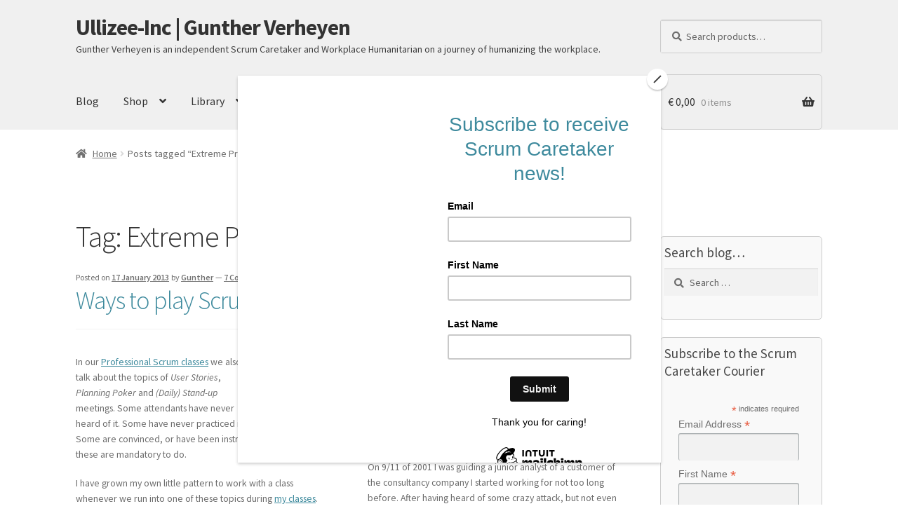

--- FILE ---
content_type: text/html; charset=UTF-8
request_url: https://guntherverheyen.com/tag/extreme-programming/
body_size: 44139
content:
<!doctype html>
<html lang="en-US">
<head>
<meta charset="UTF-8">
<meta name="viewport" content="width=device-width, initial-scale=1">
<link rel="profile" href="http://gmpg.org/xfn/11">
<link rel="pingback" href="https://guntherverheyen.com/xmlrpc.php">

<title>Extreme Programming &#8211; Ullizee-Inc | Gunther Verheyen</title>
<meta name='robots' content='max-image-preview:large' />
<link rel='dns-prefetch' href='//www.googletagmanager.com' />
<link rel='dns-prefetch' href='//secure.gravatar.com' />
<link rel='dns-prefetch' href='//stats.wp.com' />
<link rel='dns-prefetch' href='//fonts-api.wp.com' />
<link rel='dns-prefetch' href='//widgets.wp.com' />
<link rel='dns-prefetch' href='//jetpack.wordpress.com' />
<link rel='dns-prefetch' href='//s0.wp.com' />
<link rel='dns-prefetch' href='//public-api.wordpress.com' />
<link rel='dns-prefetch' href='//0.gravatar.com' />
<link rel='dns-prefetch' href='//1.gravatar.com' />
<link rel='dns-prefetch' href='//2.gravatar.com' />
<link rel='preconnect' href='//i0.wp.com' />
<link rel='preconnect' href='//c0.wp.com' />
<link rel="alternate" type="application/rss+xml" title="Ullizee-Inc | Gunther Verheyen &raquo; Feed" href="https://guntherverheyen.com/feed/" />
<link rel="alternate" type="application/rss+xml" title="Ullizee-Inc | Gunther Verheyen &raquo; Comments Feed" href="https://guntherverheyen.com/comments/feed/" />
<link rel="alternate" type="application/rss+xml" title="Ullizee-Inc | Gunther Verheyen &raquo; Extreme Programming Tag Feed" href="https://guntherverheyen.com/tag/extreme-programming/feed/" />
<link rel='stylesheet' id='all-css-15e137285a6d315bb8eb57c0a023a67b' href='https://guntherverheyen.com/_static/??-eJy1VNtOwzAM/SFChBCbeEC8IPEBfABKE68zy01xQilfj0db1rFLx8Se2jg+x/bJSZoodPAZfJbRlho9yTfIUemVdMEUCyTRL9BjBkE6BWuHdXutia6aXbwOlQ16RdIgZUm5tSCGmIAPziUMns6CK49OZYb/RuclOO6VckiwSByUiggy0xHJShHIunBiBakWHdeh+j95sipoTdfBui0Xg+dE6iKT7aPXthhGPkEEb8Br5MVzeFLGtPKlY+1KWJWB8vRIewtPT456j9xHYYMFfh39WRwNmppjh/Qa0l5ZL9lLRw1GSFOIwZ9apVAI7LAhhsCpBBktGFErayG1x1anElpcwYRNtsfujFYqlhnj2t60vbp2uOP4gWmjvoihgdQfXG8+XXjf4SckGVXiMdSHWEIK45M62ujJ9AneERr6f+KYWFadL9Q2W66eZD1q9CYEfhwcJA3j/7M5Nk+krJLy5uDVOXnGJSjDn/GUUXRB8Y3n9+kyRSijXrV9rT+VuICNUKOvRVbV+o7+O7+DWgkHvmxxj+V9dA8389nd/P5+djv7Agz66Zg=' type='text/css' media='all' />
<style id='storefront-gutenberg-blocks-inline-css'>

				.wp-block-button__link:not(.has-text-color) {
					color: #333333;
				}

				.wp-block-button__link:not(.has-text-color):hover,
				.wp-block-button__link:not(.has-text-color):focus,
				.wp-block-button__link:not(.has-text-color):active {
					color: #333333;
				}

				.wp-block-button__link:not(.has-background) {
					background-color: #eeeeee;
				}

				.wp-block-button__link:not(.has-background):hover,
				.wp-block-button__link:not(.has-background):focus,
				.wp-block-button__link:not(.has-background):active {
					border-color: #d5d5d5;
					background-color: #d5d5d5;
				}

				.wc-block-grid__products .wc-block-grid__product .wp-block-button__link {
					background-color: #eeeeee;
					border-color: #eeeeee;
					color: #333333;
				}

				.wp-block-quote footer,
				.wp-block-quote cite,
				.wp-block-quote__citation {
					color: #6d6d6d;
				}

				.wp-block-pullquote cite,
				.wp-block-pullquote footer,
				.wp-block-pullquote__citation {
					color: #6d6d6d;
				}

				.wp-block-image figcaption {
					color: #6d6d6d;
				}

				.wp-block-separator.is-style-dots::before {
					color: #333333;
				}

				.wp-block-file a.wp-block-file__button {
					color: #333333;
					background-color: #eeeeee;
					border-color: #eeeeee;
				}

				.wp-block-file a.wp-block-file__button:hover,
				.wp-block-file a.wp-block-file__button:focus,
				.wp-block-file a.wp-block-file__button:active {
					color: #333333;
					background-color: #d5d5d5;
				}

				.wp-block-code,
				.wp-block-preformatted pre {
					color: #6d6d6d;
				}

				.wp-block-table:not( .has-background ):not( .is-style-stripes ) tbody tr:nth-child(2n) td {
					background-color: #fdfdfd;
				}

				.wp-block-cover .wp-block-cover__inner-container h1:not(.has-text-color),
				.wp-block-cover .wp-block-cover__inner-container h2:not(.has-text-color),
				.wp-block-cover .wp-block-cover__inner-container h3:not(.has-text-color),
				.wp-block-cover .wp-block-cover__inner-container h4:not(.has-text-color),
				.wp-block-cover .wp-block-cover__inner-container h5:not(.has-text-color),
				.wp-block-cover .wp-block-cover__inner-container h6:not(.has-text-color) {
					color: #000000;
				}

				div.wc-block-components-price-slider__range-input-progress,
				.rtl .wc-block-components-price-slider__range-input-progress {
					--range-color: #3e8a9d;
				}

				/* Target only IE11 */
				@media all and (-ms-high-contrast: none), (-ms-high-contrast: active) {
					.wc-block-components-price-slider__range-input-progress {
						background: #3e8a9d;
					}
				}

				.wc-block-components-button:not(.is-link) {
					background-color: #333333;
					color: #ffffff;
				}

				.wc-block-components-button:not(.is-link):hover,
				.wc-block-components-button:not(.is-link):focus,
				.wc-block-components-button:not(.is-link):active {
					background-color: #1a1a1a;
					color: #ffffff;
				}

				.wc-block-components-button:not(.is-link):disabled {
					background-color: #333333;
					color: #ffffff;
				}

				.wc-block-cart__submit-container {
					background-color: #ffffff;
				}

				.wc-block-cart__submit-container::before {
					color: rgba(220,220,220,0.5);
				}

				.wc-block-components-order-summary-item__quantity {
					background-color: #ffffff;
					border-color: #6d6d6d;
					box-shadow: 0 0 0 2px #ffffff;
					color: #6d6d6d;
				}
			
/*# sourceURL=storefront-gutenberg-blocks-inline-css */
</style>
<style id='storefront-style-inline-css'>

			.main-navigation ul li a,
			.site-title a,
			ul.menu li a,
			.site-branding h1 a,
			button.menu-toggle,
			button.menu-toggle:hover,
			.handheld-navigation .dropdown-toggle {
				color: #333333;
			}

			button.menu-toggle,
			button.menu-toggle:hover {
				border-color: #333333;
			}

			.main-navigation ul li a:hover,
			.main-navigation ul li:hover > a,
			.site-title a:hover,
			.site-header ul.menu li.current-menu-item > a {
				color: #747474;
			}

			table:not( .has-background ) th {
				background-color: #f8f8f8;
			}

			table:not( .has-background ) tbody td {
				background-color: #fdfdfd;
			}

			table:not( .has-background ) tbody tr:nth-child(2n) td,
			fieldset,
			fieldset legend {
				background-color: #fbfbfb;
			}

			.site-header,
			.secondary-navigation ul ul,
			.main-navigation ul.menu > li.menu-item-has-children:after,
			.secondary-navigation ul.menu ul,
			.storefront-handheld-footer-bar,
			.storefront-handheld-footer-bar ul li > a,
			.storefront-handheld-footer-bar ul li.search .site-search,
			button.menu-toggle,
			button.menu-toggle:hover {
				background-color: #ffffff;
			}

			p.site-description,
			.site-header,
			.storefront-handheld-footer-bar {
				color: #404040;
			}

			button.menu-toggle:after,
			button.menu-toggle:before,
			button.menu-toggle span:before {
				background-color: #333333;
			}

			h1, h2, h3, h4, h5, h6, .wc-block-grid__product-title {
				color: #333333;
			}

			.widget h1 {
				border-bottom-color: #333333;
			}

			body,
			.secondary-navigation a {
				color: #6d6d6d;
			}

			.widget-area .widget a,
			.hentry .entry-header .posted-on a,
			.hentry .entry-header .post-author a,
			.hentry .entry-header .post-comments a,
			.hentry .entry-header .byline a {
				color: #727272;
			}

			a {
				color: #3e8a9d;
			}

			a:focus,
			button:focus,
			.button.alt:focus,
			input:focus,
			textarea:focus,
			input[type="button"]:focus,
			input[type="reset"]:focus,
			input[type="submit"]:focus,
			input[type="email"]:focus,
			input[type="tel"]:focus,
			input[type="url"]:focus,
			input[type="password"]:focus,
			input[type="search"]:focus {
				outline-color: #3e8a9d;
			}

			button, input[type="button"], input[type="reset"], input[type="submit"], .button, .widget a.button {
				background-color: #eeeeee;
				border-color: #eeeeee;
				color: #333333;
			}

			button:hover, input[type="button"]:hover, input[type="reset"]:hover, input[type="submit"]:hover, .button:hover, .widget a.button:hover {
				background-color: #d5d5d5;
				border-color: #d5d5d5;
				color: #333333;
			}

			button.alt, input[type="button"].alt, input[type="reset"].alt, input[type="submit"].alt, .button.alt, .widget-area .widget a.button.alt {
				background-color: #333333;
				border-color: #333333;
				color: #ffffff;
			}

			button.alt:hover, input[type="button"].alt:hover, input[type="reset"].alt:hover, input[type="submit"].alt:hover, .button.alt:hover, .widget-area .widget a.button.alt:hover {
				background-color: #1a1a1a;
				border-color: #1a1a1a;
				color: #ffffff;
			}

			.pagination .page-numbers li .page-numbers.current {
				background-color: #e6e6e6;
				color: #636363;
			}

			#comments .comment-list .comment-content .comment-text {
				background-color: #f8f8f8;
			}

			.site-footer {
				background-color: #f0f0f0;
				color: #6d6d6d;
			}

			.site-footer a:not(.button):not(.components-button) {
				color: #333333;
			}

			.site-footer .storefront-handheld-footer-bar a:not(.button):not(.components-button) {
				color: #333333;
			}

			.site-footer h1, .site-footer h2, .site-footer h3, .site-footer h4, .site-footer h5, .site-footer h6, .site-footer .widget .widget-title, .site-footer .widget .widgettitle {
				color: #333333;
			}

			.page-template-template-homepage.has-post-thumbnail .type-page.has-post-thumbnail .entry-title {
				color: #000000;
			}

			.page-template-template-homepage.has-post-thumbnail .type-page.has-post-thumbnail .entry-content {
				color: #000000;
			}

			@media screen and ( min-width: 768px ) {
				.secondary-navigation ul.menu a:hover {
					color: #595959;
				}

				.secondary-navigation ul.menu a {
					color: #404040;
				}

				.main-navigation ul.menu ul.sub-menu,
				.main-navigation ul.nav-menu ul.children {
					background-color: #f0f0f0;
				}

				.site-header {
					border-bottom-color: #f0f0f0;
				}
			}

				.sp-fixed-width .site {
					background-color:#ffffff;
				}
			

				.checkout-slides .sp-checkout-control-nav li a:after {
					background-color:#ffffff;
					border: 4px solid #d7d7d7;
				}

				.checkout-slides .sp-checkout-control-nav li:nth-child(2) a.flex-active:after {
					border: 4px solid #d7d7d7;
				}

				.checkout-slides .sp-checkout-control-nav li a:before,
				.checkout-slides .sp-checkout-control-nav li:nth-child(2) a.flex-active:before  {
					background-color:#d7d7d7;
				}

				.checkout-slides .sp-checkout-control-nav li:nth-child(2) a:before {
					background-color:#ebebeb;
				}

				.checkout-slides .sp-checkout-control-nav li:nth-child(2) a:after {
					border: 4px solid #ebebeb;
				}
			
/*# sourceURL=storefront-style-inline-css */
</style>
<style id='sp-parallax-hero-styles-inline-css'>

			.sph-hero a:not(.button) {
				color: #96588a;
			}

			.overlay.animated h1:after {
				color: #ffffff;
			}

			.overlay.animated span:before {
				background-color: #3e8a9d;
			}
/*# sourceURL=sp-parallax-hero-styles-inline-css */
</style>
<style id='sp-reviews-styles-inline-css'>

			.style-2 .sr-review-content {
				background-color: #ffffff;
			}

			.style-2 .sr-review-content:after {
				border-top-color: #ffffff !important;
			}

			.star-rating span:before,
			.star-rating:before {
				color: #96588a;
			}

			.star-rating:before {
				opacity: 0.25;
			}

			.sr-carousel .owl-prev:before, .sr-carousel .owl-next:before {
				color: #3e8a9d;
			}

			ul.product-reviews li.product-review.style-3 .inner {
				background-color: rgba( 255, 255, 255,0.8 );
			}
/*# sourceURL=sp-reviews-styles-inline-css */
</style>
<style id='sp-product-hero-styles-inline-css'>

			.sprh-hero a:not(.button) {
				color: #96588a;
			}
/*# sourceURL=sp-product-hero-styles-inline-css */
</style>
<style id='storefront-woocommerce-style-inline-css'>
@font-face {
				font-family: star;
				src: url(https://guntherverheyen.com/wp-content/plugins/woocommerce/assets/fonts/star.eot);
				src:
					url(https://guntherverheyen.com/wp-content/plugins/woocommerce/assets/fonts/star.eot?#iefix) format("embedded-opentype"),
					url(https://guntherverheyen.com/wp-content/plugins/woocommerce/assets/fonts/star.woff) format("woff"),
					url(https://guntherverheyen.com/wp-content/plugins/woocommerce/assets/fonts/star.ttf) format("truetype"),
					url(https://guntherverheyen.com/wp-content/plugins/woocommerce/assets/fonts/star.svg#star) format("svg");
				font-weight: 400;
				font-style: normal;
			}
			@font-face {
				font-family: WooCommerce;
				src: url(https://guntherverheyen.com/wp-content/plugins/woocommerce/assets/fonts/WooCommerce.eot);
				src:
					url(https://guntherverheyen.com/wp-content/plugins/woocommerce/assets/fonts/WooCommerce.eot?#iefix) format("embedded-opentype"),
					url(https://guntherverheyen.com/wp-content/plugins/woocommerce/assets/fonts/WooCommerce.woff) format("woff"),
					url(https://guntherverheyen.com/wp-content/plugins/woocommerce/assets/fonts/WooCommerce.ttf) format("truetype"),
					url(https://guntherverheyen.com/wp-content/plugins/woocommerce/assets/fonts/WooCommerce.svg#WooCommerce) format("svg");
				font-weight: 400;
				font-style: normal;
			}

			a.cart-contents,
			.site-header-cart .widget_shopping_cart a {
				color: #333333;
			}

			a.cart-contents:hover,
			.site-header-cart .widget_shopping_cart a:hover,
			.site-header-cart:hover > li > a {
				color: #747474;
			}

			table.cart td.product-remove,
			table.cart td.actions {
				border-top-color: #ffffff;
			}

			.storefront-handheld-footer-bar ul li.cart .count {
				background-color: #333333;
				color: #ffffff;
				border-color: #ffffff;
			}

			.woocommerce-tabs ul.tabs li.active a,
			ul.products li.product .price,
			.onsale,
			.wc-block-grid__product-onsale,
			.widget_search form:before,
			.widget_product_search form:before {
				color: #6d6d6d;
			}

			.woocommerce-breadcrumb a,
			a.woocommerce-review-link,
			.product_meta a {
				color: #727272;
			}

			.wc-block-grid__product-onsale,
			.onsale {
				border-color: #6d6d6d;
			}

			.star-rating span:before,
			.quantity .plus, .quantity .minus,
			p.stars a:hover:after,
			p.stars a:after,
			.star-rating span:before,
			#payment .payment_methods li input[type=radio]:first-child:checked+label:before {
				color: #3e8a9d;
			}

			.widget_price_filter .ui-slider .ui-slider-range,
			.widget_price_filter .ui-slider .ui-slider-handle {
				background-color: #3e8a9d;
			}

			.order_details {
				background-color: #f8f8f8;
			}

			.order_details > li {
				border-bottom: 1px dotted #e3e3e3;
			}

			.order_details:before,
			.order_details:after {
				background: -webkit-linear-gradient(transparent 0,transparent 0),-webkit-linear-gradient(135deg,#f8f8f8 33.33%,transparent 33.33%),-webkit-linear-gradient(45deg,#f8f8f8 33.33%,transparent 33.33%)
			}

			#order_review {
				background-color: #ffffff;
			}

			#payment .payment_methods > li .payment_box,
			#payment .place-order {
				background-color: #fafafa;
			}

			#payment .payment_methods > li:not(.woocommerce-notice) {
				background-color: #f5f5f5;
			}

			#payment .payment_methods > li:not(.woocommerce-notice):hover {
				background-color: #f0f0f0;
			}

			.woocommerce-pagination .page-numbers li .page-numbers.current {
				background-color: #e6e6e6;
				color: #636363;
			}

			.wc-block-grid__product-onsale,
			.onsale,
			.woocommerce-pagination .page-numbers li .page-numbers:not(.current) {
				color: #6d6d6d;
			}

			p.stars a:before,
			p.stars a:hover~a:before,
			p.stars.selected a.active~a:before {
				color: #6d6d6d;
			}

			p.stars.selected a.active:before,
			p.stars:hover a:before,
			p.stars.selected a:not(.active):before,
			p.stars.selected a.active:before {
				color: #3e8a9d;
			}

			.single-product div.product .woocommerce-product-gallery .woocommerce-product-gallery__trigger {
				background-color: #eeeeee;
				color: #333333;
			}

			.single-product div.product .woocommerce-product-gallery .woocommerce-product-gallery__trigger:hover {
				background-color: #d5d5d5;
				border-color: #d5d5d5;
				color: #333333;
			}

			.button.added_to_cart:focus,
			.button.wc-forward:focus {
				outline-color: #3e8a9d;
			}

			.added_to_cart,
			.site-header-cart .widget_shopping_cart a.button,
			.wc-block-grid__products .wc-block-grid__product .wp-block-button__link {
				background-color: #eeeeee;
				border-color: #eeeeee;
				color: #333333;
			}

			.added_to_cart:hover,
			.site-header-cart .widget_shopping_cart a.button:hover,
			.wc-block-grid__products .wc-block-grid__product .wp-block-button__link:hover {
				background-color: #d5d5d5;
				border-color: #d5d5d5;
				color: #333333;
			}

			.added_to_cart.alt, .added_to_cart, .widget a.button.checkout {
				background-color: #333333;
				border-color: #333333;
				color: #ffffff;
			}

			.added_to_cart.alt:hover, .added_to_cart:hover, .widget a.button.checkout:hover {
				background-color: #1a1a1a;
				border-color: #1a1a1a;
				color: #ffffff;
			}

			.button.loading {
				color: #eeeeee;
			}

			.button.loading:hover {
				background-color: #eeeeee;
			}

			.button.loading:after {
				color: #333333;
			}

			@media screen and ( min-width: 768px ) {
				.site-header-cart .widget_shopping_cart,
				.site-header .product_list_widget li .quantity {
					color: #404040;
				}

				.site-header-cart .widget_shopping_cart .buttons,
				.site-header-cart .widget_shopping_cart .total {
					background-color: #f5f5f5;
				}

				.site-header-cart .widget_shopping_cart {
					background-color: #f0f0f0;
				}
			}
				.storefront-product-pagination a {
					color: #6d6d6d;
					background-color: #ffffff;
				}
				.storefront-sticky-add-to-cart {
					color: #6d6d6d;
					background-color: #ffffff;
				}

				.storefront-sticky-add-to-cart a:not(.button) {
					color: #333333;
				}

				.woocommerce-message {
					background-color: #0f834d !important;
					color: #ffffff !important;
				}

				.woocommerce-message a,
				.woocommerce-message a:hover,
				.woocommerce-message .button,
				.woocommerce-message .button:hover {
					color: #ffffff !important;
				}

				.woocommerce-info {
					background-color: #3D9CD2 !important;
					color: #ffffff !important;
				}

				.woocommerce-info a,
				.woocommerce-info a:hover,
				.woocommerce-info .button,
				.woocommerce-info .button:hover {
					color: #ffffff !important;
				}

				.woocommerce-error {
					background-color: #e2401c !important;
					color: #ffffff !important;
				}

				.woocommerce-error a,
				.woocommerce-error a:hover,
				.woocommerce-error .button,
				.woocommerce-error .button:hover {
					color: #ffffff !important;
				}

			

				.star-rating span:before,
				.star-rating:before {
					color: #FFA200;
				}

				.star-rating:before {
					opacity: 0.25;
				}
			
/*# sourceURL=storefront-woocommerce-style-inline-css */
</style>
<style id='sp-princing-tables-styles-inline-css'>

			.storefront-pricing-column h2.column-title {
				background-color: #2c2d33;
				color: #ffffff;
			}

			.storefront-pricing-column.highlight h2.column-title {
				background-color: #96588a;
				color: #ffffff;
			}
/*# sourceURL=sp-princing-tables-styles-inline-css */
</style>
<style id='storefront-mega-menus-frontend-inline-css'>

			.smm-mega-menu {
				background-color: #ffffff;
			}

			.main-navigation ul li.smm-active .smm-mega-menu a.button {
				background-color: #eeeeee !important;
				border-color: #eeeeee !important;
				color: #333333 !important;
			}

			.main-navigation ul li.smm-active .smm-mega-menu a.button:hover {
				background-color: #d5d5d5 !important;
				border-color: #d5d5d5 !important;
				color: #333333 !important;
			}

			.main-navigation ul li.smm-active .smm-mega-menu a.added_to_cart {
				background-color: #333333 !important;
				border-color: #333333 !important;
				color: #ffffff !important;
			}

			.main-navigation ul li.smm-active .smm-mega-menu a.added_to_cart:hover {
				background-color: #1a1a1a !important;
				border-color: #1a1a1a !important;
				color: #ffffff !important;
			}

			.main-navigation ul li.smm-active .widget h3.widget-title,
			.main-navigation ul li.smm-active li ul.products li.product h3 {
				color: #404040;
			}

			.main-navigation ul li.smm-active ul.sub-menu li a {
				color: #333333;
			}
/*# sourceURL=storefront-mega-menus-frontend-inline-css */
</style>
<style id='wp-img-auto-sizes-contain-inline-css'>
img:is([sizes=auto i],[sizes^="auto," i]){contain-intrinsic-size:3000px 1500px}
/*# sourceURL=wp-img-auto-sizes-contain-inline-css */
</style>
<style id='wp-emoji-styles-inline-css'>

	img.wp-smiley, img.emoji {
		display: inline !important;
		border: none !important;
		box-shadow: none !important;
		height: 1em !important;
		width: 1em !important;
		margin: 0 0.07em !important;
		vertical-align: -0.1em !important;
		background: none !important;
		padding: 0 !important;
	}
/*# sourceURL=wp-emoji-styles-inline-css */
</style>
<style id='wp-block-library-inline-css'>
:root{--wp-block-synced-color:#7a00df;--wp-block-synced-color--rgb:122,0,223;--wp-bound-block-color:var(--wp-block-synced-color);--wp-editor-canvas-background:#ddd;--wp-admin-theme-color:#007cba;--wp-admin-theme-color--rgb:0,124,186;--wp-admin-theme-color-darker-10:#006ba1;--wp-admin-theme-color-darker-10--rgb:0,107,160.5;--wp-admin-theme-color-darker-20:#005a87;--wp-admin-theme-color-darker-20--rgb:0,90,135;--wp-admin-border-width-focus:2px}@media (min-resolution:192dpi){:root{--wp-admin-border-width-focus:1.5px}}.wp-element-button{cursor:pointer}:root .has-very-light-gray-background-color{background-color:#eee}:root .has-very-dark-gray-background-color{background-color:#313131}:root .has-very-light-gray-color{color:#eee}:root .has-very-dark-gray-color{color:#313131}:root .has-vivid-green-cyan-to-vivid-cyan-blue-gradient-background{background:linear-gradient(135deg,#00d084,#0693e3)}:root .has-purple-crush-gradient-background{background:linear-gradient(135deg,#34e2e4,#4721fb 50%,#ab1dfe)}:root .has-hazy-dawn-gradient-background{background:linear-gradient(135deg,#faaca8,#dad0ec)}:root .has-subdued-olive-gradient-background{background:linear-gradient(135deg,#fafae1,#67a671)}:root .has-atomic-cream-gradient-background{background:linear-gradient(135deg,#fdd79a,#004a59)}:root .has-nightshade-gradient-background{background:linear-gradient(135deg,#330968,#31cdcf)}:root .has-midnight-gradient-background{background:linear-gradient(135deg,#020381,#2874fc)}:root{--wp--preset--font-size--normal:16px;--wp--preset--font-size--huge:42px}.has-regular-font-size{font-size:1em}.has-larger-font-size{font-size:2.625em}.has-normal-font-size{font-size:var(--wp--preset--font-size--normal)}.has-huge-font-size{font-size:var(--wp--preset--font-size--huge)}:root .has-text-align-center{text-align:center}:root .has-text-align-left{text-align:left}:root .has-text-align-right{text-align:right}.has-fit-text{white-space:nowrap!important}#end-resizable-editor-section{display:none}.aligncenter{clear:both}.items-justified-left{justify-content:flex-start}.items-justified-center{justify-content:center}.items-justified-right{justify-content:flex-end}.items-justified-space-between{justify-content:space-between}.screen-reader-text{word-wrap:normal!important;border:0;clip-path:inset(50%);height:1px;margin:-1px;overflow:hidden;padding:0;position:absolute;width:1px}.screen-reader-text:focus{background-color:#ddd;clip-path:none;color:#444;display:block;font-size:1em;height:auto;left:5px;line-height:normal;padding:15px 23px 14px;text-decoration:none;top:5px;width:auto;z-index:100000}html :where(.has-border-color){border-style:solid}html :where([style*=border-top-color]){border-top-style:solid}html :where([style*=border-right-color]){border-right-style:solid}html :where([style*=border-bottom-color]){border-bottom-style:solid}html :where([style*=border-left-color]){border-left-style:solid}html :where([style*=border-width]){border-style:solid}html :where([style*=border-top-width]){border-top-style:solid}html :where([style*=border-right-width]){border-right-style:solid}html :where([style*=border-bottom-width]){border-bottom-style:solid}html :where([style*=border-left-width]){border-left-style:solid}html :where(img[class*=wp-image-]){height:auto;max-width:100%}:where(figure){margin:0 0 1em}html :where(.is-position-sticky){--wp-admin--admin-bar--position-offset:var(--wp-admin--admin-bar--height,0px)}@media screen and (max-width:600px){html :where(.is-position-sticky){--wp-admin--admin-bar--position-offset:0px}}
.has-text-align-justify{text-align:justify;}

/*# sourceURL=wp-block-library-inline-css */
</style><style id='global-styles-inline-css'>
:root{--wp--preset--aspect-ratio--square: 1;--wp--preset--aspect-ratio--4-3: 4/3;--wp--preset--aspect-ratio--3-4: 3/4;--wp--preset--aspect-ratio--3-2: 3/2;--wp--preset--aspect-ratio--2-3: 2/3;--wp--preset--aspect-ratio--16-9: 16/9;--wp--preset--aspect-ratio--9-16: 9/16;--wp--preset--color--black: #000000;--wp--preset--color--cyan-bluish-gray: #abb8c3;--wp--preset--color--white: #ffffff;--wp--preset--color--pale-pink: #f78da7;--wp--preset--color--vivid-red: #cf2e2e;--wp--preset--color--luminous-vivid-orange: #ff6900;--wp--preset--color--luminous-vivid-amber: #fcb900;--wp--preset--color--light-green-cyan: #7bdcb5;--wp--preset--color--vivid-green-cyan: #00d084;--wp--preset--color--pale-cyan-blue: #8ed1fc;--wp--preset--color--vivid-cyan-blue: #0693e3;--wp--preset--color--vivid-purple: #9b51e0;--wp--preset--gradient--vivid-cyan-blue-to-vivid-purple: linear-gradient(135deg,rgb(6,147,227) 0%,rgb(155,81,224) 100%);--wp--preset--gradient--light-green-cyan-to-vivid-green-cyan: linear-gradient(135deg,rgb(122,220,180) 0%,rgb(0,208,130) 100%);--wp--preset--gradient--luminous-vivid-amber-to-luminous-vivid-orange: linear-gradient(135deg,rgb(252,185,0) 0%,rgb(255,105,0) 100%);--wp--preset--gradient--luminous-vivid-orange-to-vivid-red: linear-gradient(135deg,rgb(255,105,0) 0%,rgb(207,46,46) 100%);--wp--preset--gradient--very-light-gray-to-cyan-bluish-gray: linear-gradient(135deg,rgb(238,238,238) 0%,rgb(169,184,195) 100%);--wp--preset--gradient--cool-to-warm-spectrum: linear-gradient(135deg,rgb(74,234,220) 0%,rgb(151,120,209) 20%,rgb(207,42,186) 40%,rgb(238,44,130) 60%,rgb(251,105,98) 80%,rgb(254,248,76) 100%);--wp--preset--gradient--blush-light-purple: linear-gradient(135deg,rgb(255,206,236) 0%,rgb(152,150,240) 100%);--wp--preset--gradient--blush-bordeaux: linear-gradient(135deg,rgb(254,205,165) 0%,rgb(254,45,45) 50%,rgb(107,0,62) 100%);--wp--preset--gradient--luminous-dusk: linear-gradient(135deg,rgb(255,203,112) 0%,rgb(199,81,192) 50%,rgb(65,88,208) 100%);--wp--preset--gradient--pale-ocean: linear-gradient(135deg,rgb(255,245,203) 0%,rgb(182,227,212) 50%,rgb(51,167,181) 100%);--wp--preset--gradient--electric-grass: linear-gradient(135deg,rgb(202,248,128) 0%,rgb(113,206,126) 100%);--wp--preset--gradient--midnight: linear-gradient(135deg,rgb(2,3,129) 0%,rgb(40,116,252) 100%);--wp--preset--font-size--small: 14px;--wp--preset--font-size--medium: 23px;--wp--preset--font-size--large: 26px;--wp--preset--font-size--x-large: 42px;--wp--preset--font-size--normal: 16px;--wp--preset--font-size--huge: 37px;--wp--preset--font-family--albert-sans: 'Albert Sans', sans-serif;--wp--preset--font-family--alegreya: Alegreya, serif;--wp--preset--font-family--arvo: Arvo, serif;--wp--preset--font-family--bodoni-moda: 'Bodoni Moda', serif;--wp--preset--font-family--bricolage-grotesque: 'Bricolage Grotesque', sans-serif;--wp--preset--font-family--cabin: Cabin, sans-serif;--wp--preset--font-family--chivo: Chivo, sans-serif;--wp--preset--font-family--commissioner: Commissioner, sans-serif;--wp--preset--font-family--cormorant: Cormorant, serif;--wp--preset--font-family--courier-prime: 'Courier Prime', monospace;--wp--preset--font-family--crimson-pro: 'Crimson Pro', serif;--wp--preset--font-family--dm-mono: 'DM Mono', monospace;--wp--preset--font-family--dm-sans: 'DM Sans', sans-serif;--wp--preset--font-family--dm-serif-display: 'DM Serif Display', serif;--wp--preset--font-family--domine: Domine, serif;--wp--preset--font-family--eb-garamond: 'EB Garamond', serif;--wp--preset--font-family--epilogue: Epilogue, sans-serif;--wp--preset--font-family--fahkwang: Fahkwang, sans-serif;--wp--preset--font-family--figtree: Figtree, sans-serif;--wp--preset--font-family--fira-sans: 'Fira Sans', sans-serif;--wp--preset--font-family--fjalla-one: 'Fjalla One', sans-serif;--wp--preset--font-family--fraunces: Fraunces, serif;--wp--preset--font-family--gabarito: Gabarito, system-ui;--wp--preset--font-family--ibm-plex-mono: 'IBM Plex Mono', monospace;--wp--preset--font-family--ibm-plex-sans: 'IBM Plex Sans', sans-serif;--wp--preset--font-family--ibarra-real-nova: 'Ibarra Real Nova', serif;--wp--preset--font-family--instrument-serif: 'Instrument Serif', serif;--wp--preset--font-family--inter: Inter, sans-serif;--wp--preset--font-family--josefin-sans: 'Josefin Sans', sans-serif;--wp--preset--font-family--jost: Jost, sans-serif;--wp--preset--font-family--libre-baskerville: 'Libre Baskerville', serif;--wp--preset--font-family--libre-franklin: 'Libre Franklin', sans-serif;--wp--preset--font-family--literata: Literata, serif;--wp--preset--font-family--lora: Lora, serif;--wp--preset--font-family--merriweather: Merriweather, serif;--wp--preset--font-family--montserrat: Montserrat, sans-serif;--wp--preset--font-family--newsreader: Newsreader, serif;--wp--preset--font-family--noto-sans-mono: 'Noto Sans Mono', sans-serif;--wp--preset--font-family--nunito: Nunito, sans-serif;--wp--preset--font-family--open-sans: 'Open Sans', sans-serif;--wp--preset--font-family--overpass: Overpass, sans-serif;--wp--preset--font-family--pt-serif: 'PT Serif', serif;--wp--preset--font-family--petrona: Petrona, serif;--wp--preset--font-family--piazzolla: Piazzolla, serif;--wp--preset--font-family--playfair-display: 'Playfair Display', serif;--wp--preset--font-family--plus-jakarta-sans: 'Plus Jakarta Sans', sans-serif;--wp--preset--font-family--poppins: Poppins, sans-serif;--wp--preset--font-family--raleway: Raleway, sans-serif;--wp--preset--font-family--roboto: Roboto, sans-serif;--wp--preset--font-family--roboto-slab: 'Roboto Slab', serif;--wp--preset--font-family--rubik: Rubik, sans-serif;--wp--preset--font-family--rufina: Rufina, serif;--wp--preset--font-family--sora: Sora, sans-serif;--wp--preset--font-family--source-sans-3: 'Source Sans 3', sans-serif;--wp--preset--font-family--source-serif-4: 'Source Serif 4', serif;--wp--preset--font-family--space-mono: 'Space Mono', monospace;--wp--preset--font-family--syne: Syne, sans-serif;--wp--preset--font-family--texturina: Texturina, serif;--wp--preset--font-family--urbanist: Urbanist, sans-serif;--wp--preset--font-family--work-sans: 'Work Sans', sans-serif;--wp--preset--spacing--20: 0.44rem;--wp--preset--spacing--30: 0.67rem;--wp--preset--spacing--40: 1rem;--wp--preset--spacing--50: 1.5rem;--wp--preset--spacing--60: 2.25rem;--wp--preset--spacing--70: 3.38rem;--wp--preset--spacing--80: 5.06rem;--wp--preset--shadow--natural: 6px 6px 9px rgba(0, 0, 0, 0.2);--wp--preset--shadow--deep: 12px 12px 50px rgba(0, 0, 0, 0.4);--wp--preset--shadow--sharp: 6px 6px 0px rgba(0, 0, 0, 0.2);--wp--preset--shadow--outlined: 6px 6px 0px -3px rgb(255, 255, 255), 6px 6px rgb(0, 0, 0);--wp--preset--shadow--crisp: 6px 6px 0px rgb(0, 0, 0);}:root :where(.is-layout-flow) > :first-child{margin-block-start: 0;}:root :where(.is-layout-flow) > :last-child{margin-block-end: 0;}:root :where(.is-layout-flow) > *{margin-block-start: 24px;margin-block-end: 0;}:root :where(.is-layout-constrained) > :first-child{margin-block-start: 0;}:root :where(.is-layout-constrained) > :last-child{margin-block-end: 0;}:root :where(.is-layout-constrained) > *{margin-block-start: 24px;margin-block-end: 0;}:root :where(.is-layout-flex){gap: 24px;}:root :where(.is-layout-grid){gap: 24px;}body .is-layout-flex{display: flex;}.is-layout-flex{flex-wrap: wrap;align-items: center;}.is-layout-flex > :is(*, div){margin: 0;}body .is-layout-grid{display: grid;}.is-layout-grid > :is(*, div){margin: 0;}.has-black-color{color: var(--wp--preset--color--black) !important;}.has-cyan-bluish-gray-color{color: var(--wp--preset--color--cyan-bluish-gray) !important;}.has-white-color{color: var(--wp--preset--color--white) !important;}.has-pale-pink-color{color: var(--wp--preset--color--pale-pink) !important;}.has-vivid-red-color{color: var(--wp--preset--color--vivid-red) !important;}.has-luminous-vivid-orange-color{color: var(--wp--preset--color--luminous-vivid-orange) !important;}.has-luminous-vivid-amber-color{color: var(--wp--preset--color--luminous-vivid-amber) !important;}.has-light-green-cyan-color{color: var(--wp--preset--color--light-green-cyan) !important;}.has-vivid-green-cyan-color{color: var(--wp--preset--color--vivid-green-cyan) !important;}.has-pale-cyan-blue-color{color: var(--wp--preset--color--pale-cyan-blue) !important;}.has-vivid-cyan-blue-color{color: var(--wp--preset--color--vivid-cyan-blue) !important;}.has-vivid-purple-color{color: var(--wp--preset--color--vivid-purple) !important;}.has-black-background-color{background-color: var(--wp--preset--color--black) !important;}.has-cyan-bluish-gray-background-color{background-color: var(--wp--preset--color--cyan-bluish-gray) !important;}.has-white-background-color{background-color: var(--wp--preset--color--white) !important;}.has-pale-pink-background-color{background-color: var(--wp--preset--color--pale-pink) !important;}.has-vivid-red-background-color{background-color: var(--wp--preset--color--vivid-red) !important;}.has-luminous-vivid-orange-background-color{background-color: var(--wp--preset--color--luminous-vivid-orange) !important;}.has-luminous-vivid-amber-background-color{background-color: var(--wp--preset--color--luminous-vivid-amber) !important;}.has-light-green-cyan-background-color{background-color: var(--wp--preset--color--light-green-cyan) !important;}.has-vivid-green-cyan-background-color{background-color: var(--wp--preset--color--vivid-green-cyan) !important;}.has-pale-cyan-blue-background-color{background-color: var(--wp--preset--color--pale-cyan-blue) !important;}.has-vivid-cyan-blue-background-color{background-color: var(--wp--preset--color--vivid-cyan-blue) !important;}.has-vivid-purple-background-color{background-color: var(--wp--preset--color--vivid-purple) !important;}.has-black-border-color{border-color: var(--wp--preset--color--black) !important;}.has-cyan-bluish-gray-border-color{border-color: var(--wp--preset--color--cyan-bluish-gray) !important;}.has-white-border-color{border-color: var(--wp--preset--color--white) !important;}.has-pale-pink-border-color{border-color: var(--wp--preset--color--pale-pink) !important;}.has-vivid-red-border-color{border-color: var(--wp--preset--color--vivid-red) !important;}.has-luminous-vivid-orange-border-color{border-color: var(--wp--preset--color--luminous-vivid-orange) !important;}.has-luminous-vivid-amber-border-color{border-color: var(--wp--preset--color--luminous-vivid-amber) !important;}.has-light-green-cyan-border-color{border-color: var(--wp--preset--color--light-green-cyan) !important;}.has-vivid-green-cyan-border-color{border-color: var(--wp--preset--color--vivid-green-cyan) !important;}.has-pale-cyan-blue-border-color{border-color: var(--wp--preset--color--pale-cyan-blue) !important;}.has-vivid-cyan-blue-border-color{border-color: var(--wp--preset--color--vivid-cyan-blue) !important;}.has-vivid-purple-border-color{border-color: var(--wp--preset--color--vivid-purple) !important;}.has-vivid-cyan-blue-to-vivid-purple-gradient-background{background: var(--wp--preset--gradient--vivid-cyan-blue-to-vivid-purple) !important;}.has-light-green-cyan-to-vivid-green-cyan-gradient-background{background: var(--wp--preset--gradient--light-green-cyan-to-vivid-green-cyan) !important;}.has-luminous-vivid-amber-to-luminous-vivid-orange-gradient-background{background: var(--wp--preset--gradient--luminous-vivid-amber-to-luminous-vivid-orange) !important;}.has-luminous-vivid-orange-to-vivid-red-gradient-background{background: var(--wp--preset--gradient--luminous-vivid-orange-to-vivid-red) !important;}.has-very-light-gray-to-cyan-bluish-gray-gradient-background{background: var(--wp--preset--gradient--very-light-gray-to-cyan-bluish-gray) !important;}.has-cool-to-warm-spectrum-gradient-background{background: var(--wp--preset--gradient--cool-to-warm-spectrum) !important;}.has-blush-light-purple-gradient-background{background: var(--wp--preset--gradient--blush-light-purple) !important;}.has-blush-bordeaux-gradient-background{background: var(--wp--preset--gradient--blush-bordeaux) !important;}.has-luminous-dusk-gradient-background{background: var(--wp--preset--gradient--luminous-dusk) !important;}.has-pale-ocean-gradient-background{background: var(--wp--preset--gradient--pale-ocean) !important;}.has-electric-grass-gradient-background{background: var(--wp--preset--gradient--electric-grass) !important;}.has-midnight-gradient-background{background: var(--wp--preset--gradient--midnight) !important;}.has-small-font-size{font-size: var(--wp--preset--font-size--small) !important;}.has-medium-font-size{font-size: var(--wp--preset--font-size--medium) !important;}.has-large-font-size{font-size: var(--wp--preset--font-size--large) !important;}.has-x-large-font-size{font-size: var(--wp--preset--font-size--x-large) !important;}.has-albert-sans-font-family{font-family: var(--wp--preset--font-family--albert-sans) !important;}.has-alegreya-font-family{font-family: var(--wp--preset--font-family--alegreya) !important;}.has-arvo-font-family{font-family: var(--wp--preset--font-family--arvo) !important;}.has-bodoni-moda-font-family{font-family: var(--wp--preset--font-family--bodoni-moda) !important;}.has-bricolage-grotesque-font-family{font-family: var(--wp--preset--font-family--bricolage-grotesque) !important;}.has-cabin-font-family{font-family: var(--wp--preset--font-family--cabin) !important;}.has-chivo-font-family{font-family: var(--wp--preset--font-family--chivo) !important;}.has-commissioner-font-family{font-family: var(--wp--preset--font-family--commissioner) !important;}.has-cormorant-font-family{font-family: var(--wp--preset--font-family--cormorant) !important;}.has-courier-prime-font-family{font-family: var(--wp--preset--font-family--courier-prime) !important;}.has-crimson-pro-font-family{font-family: var(--wp--preset--font-family--crimson-pro) !important;}.has-dm-mono-font-family{font-family: var(--wp--preset--font-family--dm-mono) !important;}.has-dm-sans-font-family{font-family: var(--wp--preset--font-family--dm-sans) !important;}.has-dm-serif-display-font-family{font-family: var(--wp--preset--font-family--dm-serif-display) !important;}.has-domine-font-family{font-family: var(--wp--preset--font-family--domine) !important;}.has-eb-garamond-font-family{font-family: var(--wp--preset--font-family--eb-garamond) !important;}.has-epilogue-font-family{font-family: var(--wp--preset--font-family--epilogue) !important;}.has-fahkwang-font-family{font-family: var(--wp--preset--font-family--fahkwang) !important;}.has-figtree-font-family{font-family: var(--wp--preset--font-family--figtree) !important;}.has-fira-sans-font-family{font-family: var(--wp--preset--font-family--fira-sans) !important;}.has-fjalla-one-font-family{font-family: var(--wp--preset--font-family--fjalla-one) !important;}.has-fraunces-font-family{font-family: var(--wp--preset--font-family--fraunces) !important;}.has-gabarito-font-family{font-family: var(--wp--preset--font-family--gabarito) !important;}.has-ibm-plex-mono-font-family{font-family: var(--wp--preset--font-family--ibm-plex-mono) !important;}.has-ibm-plex-sans-font-family{font-family: var(--wp--preset--font-family--ibm-plex-sans) !important;}.has-ibarra-real-nova-font-family{font-family: var(--wp--preset--font-family--ibarra-real-nova) !important;}.has-instrument-serif-font-family{font-family: var(--wp--preset--font-family--instrument-serif) !important;}.has-inter-font-family{font-family: var(--wp--preset--font-family--inter) !important;}.has-josefin-sans-font-family{font-family: var(--wp--preset--font-family--josefin-sans) !important;}.has-jost-font-family{font-family: var(--wp--preset--font-family--jost) !important;}.has-libre-baskerville-font-family{font-family: var(--wp--preset--font-family--libre-baskerville) !important;}.has-libre-franklin-font-family{font-family: var(--wp--preset--font-family--libre-franklin) !important;}.has-literata-font-family{font-family: var(--wp--preset--font-family--literata) !important;}.has-lora-font-family{font-family: var(--wp--preset--font-family--lora) !important;}.has-merriweather-font-family{font-family: var(--wp--preset--font-family--merriweather) !important;}.has-montserrat-font-family{font-family: var(--wp--preset--font-family--montserrat) !important;}.has-newsreader-font-family{font-family: var(--wp--preset--font-family--newsreader) !important;}.has-noto-sans-mono-font-family{font-family: var(--wp--preset--font-family--noto-sans-mono) !important;}.has-nunito-font-family{font-family: var(--wp--preset--font-family--nunito) !important;}.has-open-sans-font-family{font-family: var(--wp--preset--font-family--open-sans) !important;}.has-overpass-font-family{font-family: var(--wp--preset--font-family--overpass) !important;}.has-pt-serif-font-family{font-family: var(--wp--preset--font-family--pt-serif) !important;}.has-petrona-font-family{font-family: var(--wp--preset--font-family--petrona) !important;}.has-piazzolla-font-family{font-family: var(--wp--preset--font-family--piazzolla) !important;}.has-playfair-display-font-family{font-family: var(--wp--preset--font-family--playfair-display) !important;}.has-plus-jakarta-sans-font-family{font-family: var(--wp--preset--font-family--plus-jakarta-sans) !important;}.has-poppins-font-family{font-family: var(--wp--preset--font-family--poppins) !important;}.has-raleway-font-family{font-family: var(--wp--preset--font-family--raleway) !important;}.has-roboto-font-family{font-family: var(--wp--preset--font-family--roboto) !important;}.has-roboto-slab-font-family{font-family: var(--wp--preset--font-family--roboto-slab) !important;}.has-rubik-font-family{font-family: var(--wp--preset--font-family--rubik) !important;}.has-rufina-font-family{font-family: var(--wp--preset--font-family--rufina) !important;}.has-sora-font-family{font-family: var(--wp--preset--font-family--sora) !important;}.has-source-sans-3-font-family{font-family: var(--wp--preset--font-family--source-sans-3) !important;}.has-source-serif-4-font-family{font-family: var(--wp--preset--font-family--source-serif-4) !important;}.has-space-mono-font-family{font-family: var(--wp--preset--font-family--space-mono) !important;}.has-syne-font-family{font-family: var(--wp--preset--font-family--syne) !important;}.has-texturina-font-family{font-family: var(--wp--preset--font-family--texturina) !important;}.has-urbanist-font-family{font-family: var(--wp--preset--font-family--urbanist) !important;}.has-work-sans-font-family{font-family: var(--wp--preset--font-family--work-sans) !important;}
/*# sourceURL=global-styles-inline-css */
</style>

<style id='classic-theme-styles-inline-css'>
/*! This file is auto-generated */
.wp-block-button__link{color:#fff;background-color:#32373c;border-radius:9999px;box-shadow:none;text-decoration:none;padding:calc(.667em + 2px) calc(1.333em + 2px);font-size:1.125em}.wp-block-file__button{background:#32373c;color:#fff;text-decoration:none}
/*# sourceURL=/wp-includes/css/classic-themes.min.css */
</style>
<style id='woocommerce-inline-inline-css'>
.woocommerce form .form-row .required { visibility: visible; }
/*# sourceURL=woocommerce-inline-inline-css */
</style>
<link rel='stylesheet' id='dashicons-css' href='https://guntherverheyen.com/wp-includes/css/dashicons.min.css?ver=6.9' media='all' />
<link rel='stylesheet' id='storefront-fonts-css' href='https://fonts-api.wp.com/css?family=Source+Sans+Pro%3A400%2C300%2C300italic%2C400italic%2C600%2C700%2C900&#038;subset=latin%2Clatin-ext&#038;ver=4.6.2' media='all' />
<style id='jetpack-global-styles-frontend-style-inline-css'>
:root { --font-headings: unset; --font-base: unset; --font-headings-default: -apple-system,BlinkMacSystemFont,"Segoe UI",Roboto,Oxygen-Sans,Ubuntu,Cantarell,"Helvetica Neue",sans-serif; --font-base-default: -apple-system,BlinkMacSystemFont,"Segoe UI",Roboto,Oxygen-Sans,Ubuntu,Cantarell,"Helvetica Neue",sans-serif;}
/*# sourceURL=jetpack-global-styles-frontend-style-inline-css */
</style>
<script type="text/template" id="tmpl-variation-template">
	<div class="woocommerce-variation-description">{{{ data.variation.variation_description }}}</div>
	<div class="woocommerce-variation-price">{{{ data.variation.price_html }}}</div>
	<div class="woocommerce-variation-availability">{{{ data.variation.availability_html }}}</div>
</script>
<script type="text/template" id="tmpl-unavailable-variation-template">
	<p role="alert">Sorry, this product is unavailable. Please choose a different combination.</p>
</script>
<script id="WCPAY_ASSETS-js-extra">
var wcpayAssets = {"url":"https://guntherverheyen.com/wp-content/plugins/woocommerce-payments/dist/"};
//# sourceURL=WCPAY_ASSETS-js-extra
</script>
<script id="woocommerce-google-analytics-integration-gtag-js-after">
/* Google Analytics for WooCommerce (gtag.js) */
					window.dataLayer = window.dataLayer || [];
					function gtag(){dataLayer.push(arguments);}
					// Set up default consent state.
					for ( const mode of [{"analytics_storage":"denied","ad_storage":"denied","ad_user_data":"denied","ad_personalization":"denied","region":["AT","BE","BG","HR","CY","CZ","DK","EE","FI","FR","DE","GR","HU","IS","IE","IT","LV","LI","LT","LU","MT","NL","NO","PL","PT","RO","SK","SI","ES","SE","GB","CH"]}] || [] ) {
						gtag( "consent", "default", { "wait_for_update": 500, ...mode } );
					}
					gtag("js", new Date());
					gtag("set", "developer_id.dOGY3NW", true);
					gtag("config", "G-DXY3QFRMPV", {"track_404":true,"allow_google_signals":true,"logged_in":false,"linker":{"domains":[],"allow_incoming":false},"custom_map":{"dimension1":"logged_in"}});
//# sourceURL=woocommerce-google-analytics-integration-gtag-js-after
</script>
<script src="https://guntherverheyen.com/wp-includes/js/jquery/jquery.min.js?ver=3.7.1" id="jquery-core-js"></script>
<script type='text/javascript'  src='https://guntherverheyen.com/wp-includes/js/jquery/jquery-migrate.min.js?m=1686289764'></script>
<script src="https://guntherverheyen.com/wp-includes/js/underscore.min.js?ver=1.13.7" id="underscore-js"></script>
<script id="wp-util-js-extra">
var _wpUtilSettings = {"ajax":{"url":"/wp-admin/admin-ajax.php"}};
//# sourceURL=wp-util-js-extra
</script>
<script id="wc-add-to-cart-variation-js-extra">
var wc_add_to_cart_variation_params = {"wc_ajax_url":"/?wc-ajax=%%endpoint%%","i18n_no_matching_variations_text":"Sorry, no products matched your selection. Please choose a different combination.","i18n_make_a_selection_text":"Please select some product options before adding this product to your cart.","i18n_unavailable_text":"Sorry, this product is unavailable. Please choose a different combination.","i18n_reset_alert_text":"Your selection has been reset. Please select some product options before adding this product to your cart."};
//# sourceURL=wc-add-to-cart-variation-js-extra
</script>
<script type='text/javascript'  src='https://guntherverheyen.com/_static/??-eJyVjMENAiEQABtywSMm6sP4tgAL4GA1i8AiLF7s3gu5BnxOMjNLAcoudo9Nh6aXAl0oqkRZhbZb0XEWzKJL7E/Kq8HsOCWsDrVtDWV04d2xfmGO7F6dNlQD77e/b486NK+t9yAMzlaBj61khThvu2u6TMfDtDfmdDY/y/5KQg=='></script>
<script id="jetpack-mu-wpcom-settings-js-before">
var JETPACK_MU_WPCOM_SETTINGS = {"assetsUrl":"https://guntherverheyen.com/wp-content/mu-plugins/wpcomsh/jetpack_vendor/automattic/jetpack-mu-wpcom/src/build/"};
//# sourceURL=jetpack-mu-wpcom-settings-js-before
</script>
<script id="tp-js-js-extra">
var trustpilot_settings = {"key":"EteJmZrd9V3RMSxZ","TrustpilotScriptUrl":"https://invitejs.trustpilot.com/tp.min.js","IntegrationAppUrl":"//ecommscript-integrationapp.trustpilot.com","PreviewScriptUrl":"//ecommplugins-scripts.trustpilot.com/v2.1/js/preview.min.js","PreviewCssUrl":"//ecommplugins-scripts.trustpilot.com/v2.1/css/preview.min.css","PreviewWPCssUrl":"//ecommplugins-scripts.trustpilot.com/v2.1/css/preview_wp.css","WidgetScriptUrl":"//widget.trustpilot.com/bootstrap/v5/tp.widget.bootstrap.min.js"};
//# sourceURL=tp-js-js-extra
</script>
<script id="wc-add-to-cart-js-extra">
var wc_add_to_cart_params = {"ajax_url":"/wp-admin/admin-ajax.php","wc_ajax_url":"/?wc-ajax=%%endpoint%%","i18n_view_cart":"View cart","cart_url":"https://guntherverheyen.com/shop/cart/","is_cart":"","cart_redirect_after_add":"no"};
//# sourceURL=wc-add-to-cart-js-extra
</script>
<script id="woocommerce-js-extra">
var woocommerce_params = {"ajax_url":"/wp-admin/admin-ajax.php","wc_ajax_url":"/?wc-ajax=%%endpoint%%","i18n_password_show":"Show password","i18n_password_hide":"Hide password"};
//# sourceURL=woocommerce-js-extra
</script>
<script id="wc-cart-fragments-js-extra">
var wc_cart_fragments_params = {"ajax_url":"/wp-admin/admin-ajax.php","wc_ajax_url":"/?wc-ajax=%%endpoint%%","cart_hash_key":"wc_cart_hash_c0c7b15efd6c2ea851192777c8c49024","fragment_name":"wc_fragments_c0c7b15efd6c2ea851192777c8c49024","request_timeout":"5000"};
//# sourceURL=wc-cart-fragments-js-extra
</script>
<script type='text/javascript'  src='https://guntherverheyen.com/_static/??-eJydj0EOwjAMBD9EalEJCgfEI3hBlLglpYkj2yXfJ1AOlTjR0660uyO7ZOMoKSaFPM1DSALKs2gOE6lhfAYsAouCFUEVGAXuaD3yzXHI2sSQmlF25RdViBzFiOxwNe75U/NgvTdKxln+HzJKLdIjYHXN4rYfsoq3Q95vmJ7tEOtIvpxrvOy746ltD925fQEmb4sm'></script>
<link rel="https://api.w.org/" href="https://guntherverheyen.com/wp-json/" /><link rel="alternate" title="JSON" type="application/json" href="https://guntherverheyen.com/wp-json/wp/v2/tags/7408" /><link rel="EditURI" type="application/rsd+xml" title="RSD" href="https://guntherverheyen.com/xmlrpc.php?rsd" />

<!-- TrustBox script -->
<script type="text/javascript" src="//widget.trustpilot.com/bootstrap/v5/tp.widget.bootstrap.min.js" async></script>
<!-- End TrustBox script -->	<style>img#wpstats{display:none}</style>
		<!-- Google site verification - Google for WooCommerce -->
<meta name="google-site-verification" content="H7YNgIdSpl4us4Kl3v_acgjAJCv4_JKWPHAJLuv8WgM" />
	<noscript><style>.woocommerce-product-gallery{ opacity: 1 !important; }</style></noscript>
	<style>.recentcomments a{display:inline !important;padding:0 !important;margin:0 !important;}</style>		<style type="text/css">
			.recentcomments a {
				display: inline !important;
				padding: 0 !important;
				margin: 0 !important;
			}

			table.recentcommentsavatartop img.avatar, table.recentcommentsavatarend img.avatar {
				border: 0;
				margin: 0;
			}

			table.recentcommentsavatartop a, table.recentcommentsavatarend a {
				border: 0 !important;
				background-color: transparent !important;
			}

			td.recentcommentsavatarend, td.recentcommentsavatartop {
				padding: 0 0 1px 0;
				margin: 0;
			}

			td.recentcommentstextend {
				border: none !important;
				padding: 0 0 2px 10px;
			}

			.rtl td.recentcommentstextend {
				padding: 0 10px 2px 0;
			}

			td.recentcommentstexttop {
				border: none;
				padding: 0 0 0 10px;
			}

			.rtl td.recentcommentstexttop {
				padding: 0 10px 0 0;
			}
		</style>
		<meta name="description" content="Posts about Extreme Programming written by Gunther" />
<!-- There is no amphtml version available for this URL. -->
<!-- Jetpack Open Graph Tags -->
<meta property="og:type" content="website" />
<meta property="og:title" content="Extreme Programming &#8211; Ullizee-Inc | Gunther Verheyen" />
<meta property="og:url" content="https://guntherverheyen.com/tag/extreme-programming/" />
<meta property="og:site_name" content="Ullizee-Inc | Gunther Verheyen" />
<meta property="og:image" content="https://s0.wp.com/_si/?t=[base64].x42psSLkWG--ZdYHegjTvCmA7E2SGWvIOtocLZlr7osMQ" />
<meta property="og:image:width" content="1200" />
<meta property="og:image:height" content="630" />
<meta property="og:image:alt" content="" />
<meta property="og:locale" content="en_US" />
<meta name="twitter:site" content="@ullizee" />

<!-- End Jetpack Open Graph Tags -->
<link rel="icon" href="https://i0.wp.com/guntherverheyen.com/wp-content/uploads/2020/07/image.jpg?fit=32%2C32&#038;ssl=1" sizes="32x32" />
<link rel="icon" href="https://i0.wp.com/guntherverheyen.com/wp-content/uploads/2020/07/image.jpg?fit=192%2C192&#038;ssl=1" sizes="192x192" />
<link rel="apple-touch-icon" href="https://i0.wp.com/guntherverheyen.com/wp-content/uploads/2020/07/image.jpg?fit=180%2C180&#038;ssl=1" />
<meta name="msapplication-TileImage" content="https://i0.wp.com/guntherverheyen.com/wp-content/uploads/2020/07/image.jpg?fit=270%2C270&#038;ssl=1" />
<style type="text/css" media="screen">.sp-designer .site-header{font-size:16px;font-family:inherit;letter-spacing:0px;line-height:25px;font-style:normal;font-weight:400;text-decoration:none;margin-top:0px;margin-bottom:0px;margin-left:0px;margin-right:0px;padding-top:20px;padding-bottom:0px;padding-left:0px;padding-right:0px;color:#000000;border-width:1px;border-radius:0px;border-style:none;border-color:#404040;background-color:#f0f0f0;}.sp-designer .site-search{font-size:14px;font-family:inherit;letter-spacing:0px;line-height:25px;font-style:normal;font-weight:400;text-decoration:none;margin-top:8px;margin-bottom:0px;margin-left:0px;margin-right:0px;padding-top:0px;padding-bottom:0px;padding-left:0px;padding-right:0px;color:#404040;border-width:1px;border-radius:3px;border-style:solid;border-color:#cccccc;background-color:#f9f9f9;}.sp-designer .site-header-cart{font-size:16px;font-family:inherit;letter-spacing:0px;line-height:25px;font-style:normal;font-weight:400;text-decoration:none;margin-top:0px;margin-bottom:0px;margin-left:0px;margin-right:0px;padding-top:0px;padding-bottom:0px;padding-left:10px;padding-right:10px;color:#404040;border-width:1px;border-radius:5px;border-style:solid;border-color:#cccccc;background-color:#f0f0f0;}.sp-designer .widget .widget-title{font-size:19px;font-family:inherit;letter-spacing:0px;line-height:25px;font-style:normal;font-weight:400;text-decoration:none;margin-top:0px;margin-bottom:0px;margin-left:0px;margin-right:0px;padding-top:0px;padding-bottom:10px;padding-left:0px;padding-right:0px;color:#474747;border-width:1px;border-radius:0px;border-style:none;border-color:#6d6d6d;}.sp-designer .widget-area .widget{font-size:14px;font-family:inherit;letter-spacing:0px;line-height:22px;font-style:normal;font-weight:400;text-decoration:none;margin-top:25px;margin-bottom:0px;margin-left:0px;margin-right:0px;padding-top:10px;padding-bottom:10px;padding-left:5px;padding-right:5px;color:#6d6d6d;border-width:1px;border-radius:5px;border-style:solid;border-color:#cccccc;background-color:#f9f9f9;}</style><link rel='stylesheet' id='all-css-c1e75c86d0e88b1661a51ca703e00817' href='https://guntherverheyen.com/_static/??-eJyFjcEOwjAMQ3+IEmBonBCfgro0jELbVE1Ktb+HMcERTrac+Lllg5yUkkIOdfRJoDEjx0gFyYxWqdnJiBafCYbqg4OayQyB8S5rFFm1nwiwIqQCGPz8sfSg4R/CjTRbvH/0/KDkuICtytGqevxcjJAteAUpCM278b0lAktslshcypvv/s1FdjWQfEnK2WSWlxOdAs31UzxuD/1+s+n6bvcEeZ95yw==' type='text/css' media='all' />
</head>

<body class="archive tag tag-extreme-programming tag-7408 wp-embed-responsive wp-theme-storefront theme-storefront woocommerce-no-js storefront-align-wide right-sidebar woocommerce-active sp-designer sp-shop-alignment-center storefront-pricing-tables-active storefront-product-hero-active sbc-meta-hidden-2 sbc-magazine">



<div id="page" class="hfeed site">
	
	<header id="masthead" class="site-header" role="banner" style="">

		<div class="col-full">		<a class="skip-link screen-reader-text" href="#site-navigation">Skip to navigation</a>
		<a class="skip-link screen-reader-text" href="#content">Skip to content</a>
				<div class="site-branding">
			<div class="beta site-title"><a href="https://guntherverheyen.com/" rel="home">Ullizee-Inc | Gunther Verheyen</a></div><p class="site-description">Gunther Verheyen is an independent Scrum Caretaker and Workplace Humanitarian on a journey of humanizing the workplace.</p>		</div>
					<div class="site-search">
				<div class="widget woocommerce widget_product_search"><form role="search" method="get" class="woocommerce-product-search" action="https://guntherverheyen.com/">
	<label class="screen-reader-text" for="woocommerce-product-search-field-0">Search for:</label>
	<input type="search" id="woocommerce-product-search-field-0" class="search-field" placeholder="Search products&hellip;" value="" name="s" />
	<button type="submit" value="Search" class="">Search</button>
	<input type="hidden" name="post_type" value="product" />
</form>
</div>			</div>
			</div><div class="storefront-primary-navigation"><div class="col-full">		<nav id="site-navigation" class="main-navigation" role="navigation" aria-label="Primary Navigation">
		<button id="site-navigation-menu-toggle" class="menu-toggle" aria-controls="site-navigation" aria-expanded="false"><span>Menu</span></button>
			<div class="primary-navigation"><ul id="menu-menu" class="menu"><li id="menu-item-17259" class="menu-item menu-item-type-custom menu-item-object-custom menu-item-home menu-item-17259"><a href="https://guntherverheyen.com">Blog</a></li>
<li id="menu-item-15746" class="menu-item menu-item-type-post_type menu-item-object-page menu-item-has-children menu-item-15746"><a href="https://guntherverheyen.com/shop/">Shop</a>
<ul class="sub-menu">
	<li id="menu-item-15712" class="menu-item menu-item-type-post_type menu-item-object-page menu-item-15712"><a href="https://guntherverheyen.com/shop/classesandworkshops/">Classes and Workshops</a></li>
	<li id="menu-item-15748" class="menu-item menu-item-type-post_type menu-item-object-page menu-item-15748"><a href="https://guntherverheyen.com/shop/cart/">Cart</a></li>
	<li id="menu-item-15747" class="menu-item menu-item-type-post_type menu-item-object-page menu-item-15747"><a href="https://guntherverheyen.com/shop/checkout/">Checkout</a></li>
	<li id="menu-item-15714" class="menu-item menu-item-type-post_type menu-item-object-page menu-item-15714"><a href="https://guntherverheyen.com/shop/my-account/">My account</a></li>
	<li id="menu-item-15971" class="menu-item menu-item-type-post_type menu-item-object-page menu-item-15971"><a href="https://guntherverheyen.com/shop/terms-and-conditions/">Terms and conditions</a></li>
</ul>
</li>
<li id="menu-item-13690" class="menu-item menu-item-type-post_type menu-item-object-page menu-item-has-children menu-item-13690"><a href="https://guntherverheyen.com/library/">Library</a>
<ul class="sub-menu">
	<li id="menu-item-16493" class="menu-item menu-item-type-post_type menu-item-object-page menu-item-16493"><a href="https://guntherverheyen.com/library/books/">Books</a></li>
	<li id="menu-item-17917" class="menu-item menu-item-type-post_type menu-item-object-page menu-item-17917"><a href="https://guntherverheyen.com/library/papers/">Papers</a></li>
	<li id="menu-item-13549" class="menu-item menu-item-type-post_type menu-item-object-page menu-item-has-children menu-item-13549"><a href="https://guntherverheyen.com/library/the-scrum-values/">The Scrum Values</a>
	<ul class="sub-menu">
		<li id="menu-item-21295" class="menu-item menu-item-type-post_type menu-item-object-page menu-item-21295"><a href="https://guntherverheyen.com/library/the-scrum-values/the-scrum-values-translations/">The Scrum Values – Translations</a></li>
	</ul>
</li>
	<li id="menu-item-13230" class="menu-item menu-item-type-post_type menu-item-object-page menu-item-has-children menu-item-13230"><a href="https://guntherverheyen.com/library/scrum-glossary/">Scrum Glossary</a>
	<ul class="sub-menu">
		<li id="menu-item-21375" class="menu-item menu-item-type-post_type menu-item-object-page menu-item-21375"><a href="https://guntherverheyen.com/library/scrum-glossary/scrum-glossary-translations/">Scrum Glossary – Translations</a></li>
	</ul>
</li>
</ul>
</li>
<li id="menu-item-15115" class="menu-item menu-item-type-post_type menu-item-object-page menu-item-15115"><a href="https://guntherverheyen.com/speaking/">Speaking</a></li>
<li id="menu-item-9130" class="menu-item menu-item-type-post_type menu-item-object-page menu-item-9130"><a href="https://guntherverheyen.com/reading/">Reading</a></li>
<li id="menu-item-9132" class="menu-item menu-item-type-post_type menu-item-object-page menu-item-has-children menu-item-9132"><a href="https://guntherverheyen.com/about/">About</a>
<ul class="sub-menu">
	<li id="menu-item-16519" class="menu-item menu-item-type-post_type menu-item-object-page menu-item-16519"><a href="https://guntherverheyen.com/about/about-gunther-verheyen/">About Gunther Verheyen</a></li>
	<li id="menu-item-17872" class="menu-item menu-item-type-post_type menu-item-object-page menu-item-17872"><a href="https://guntherverheyen.com/about/about-our-scrum-services/">About our Scrum Services</a></li>
	<li id="menu-item-11541" class="menu-item menu-item-type-post_type menu-item-object-page menu-item-11541"><a href="https://guntherverheyen.com/about/testimonials/">Testimonials</a></li>
	<li id="menu-item-15884" class="menu-item menu-item-type-post_type menu-item-object-page menu-item-15884"><a href="https://guntherverheyen.com/about/contact/">Contact</a></li>
</ul>
</li>
</ul></div><div class="menu"><ul>
<li ><a href="https://guntherverheyen.com/">Home</a></li><li class="page_item page-item-15706 page_item_has_children"><a href="https://guntherverheyen.com/shop/">Shop</a>
<ul class='children'>
	<li class="page_item page-item-15676"><a href="https://guntherverheyen.com/shop/classesandworkshops/">Classes and Workshops</a></li>
	<li class="page_item page-item-15677"><a href="https://guntherverheyen.com/shop/cart/">Cart</a></li>
	<li class="page_item page-item-15678"><a href="https://guntherverheyen.com/shop/checkout/">Checkout</a></li>
	<li class="page_item page-item-15679"><a href="https://guntherverheyen.com/shop/my-account/">My account</a></li>
	<li class="page_item page-item-15956"><a href="https://guntherverheyen.com/shop/terms-and-conditions/">Terms and conditions</a></li>
</ul>
</li>
<li class="page_item page-item-13639 page_item_has_children"><a href="https://guntherverheyen.com/library/">Library</a>
<ul class='children'>
	<li class="page_item page-item-16484"><a href="https://guntherverheyen.com/library/books/">Books</a></li>
	<li class="page_item page-item-17913"><a href="https://guntherverheyen.com/library/papers/">Papers</a></li>
	<li class="page_item page-item-13540 page_item_has_children"><a href="https://guntherverheyen.com/library/the-scrum-values/">The Scrum Values</a>
	<ul class='children'>
		<li class="page_item page-item-21292"><a href="https://guntherverheyen.com/library/the-scrum-values/the-scrum-values-translations/">The Scrum Values &#8211; Translations</a></li>
	</ul>
</li>
	<li class="page_item page-item-13221 page_item_has_children"><a href="https://guntherverheyen.com/library/scrum-glossary/">Scrum Glossary</a>
	<ul class='children'>
		<li class="page_item page-item-21372"><a href="https://guntherverheyen.com/library/scrum-glossary/scrum-glossary-translations/">Scrum Glossary &#8211; Translations</a></li>
	</ul>
</li>
</ul>
</li>
<li class="page_item page-item-9153"><a href="https://guntherverheyen.com/speaking/">Speaking</a></li>
<li class="page_item page-item-8"><a href="https://guntherverheyen.com/reading/">Reading</a></li>
<li class="page_item page-item-2 page_item_has_children"><a href="https://guntherverheyen.com/about/">About</a>
<ul class='children'>
	<li class="page_item page-item-16516"><a href="https://guntherverheyen.com/about/about-gunther-verheyen/">About Gunther Verheyen</a></li>
	<li class="page_item page-item-17839"><a href="https://guntherverheyen.com/about/about-our-scrum-services/">About our Scrum Services</a></li>
	<li class="page_item page-item-11523"><a href="https://guntherverheyen.com/about/testimonials/">Testimonials</a></li>
	<li class="page_item page-item-15863"><a href="https://guntherverheyen.com/about/contact/">Contact</a></li>
</ul>
</li>
</ul></div>
		</nav><!-- #site-navigation -->
				<ul id="site-header-cart" class="site-header-cart menu">
			<li class="">
							<a class="cart-contents" href="https://guntherverheyen.com/shop/cart/" title="View your shopping cart">
								<span class="woocommerce-Price-amount amount"><span class="woocommerce-Price-currencySymbol">&euro;</span>&nbsp;0,00</span> <span class="count">0 items</span>
			</a>
					</li>
			<li>
				<div class="widget woocommerce widget_shopping_cart"><div class="widget_shopping_cart_content"></div></div>			</li>
		</ul>
			</div></div>
	</header><!-- #masthead -->

	<div class="storefront-breadcrumb"><div class="col-full"><nav class="woocommerce-breadcrumb" aria-label="breadcrumbs"><a href="https://guntherverheyen.com">Home</a><span class="breadcrumb-separator"> / </span>Posts tagged &ldquo;Extreme Programming&rdquo;</nav></div></div>
	<div id="content" class="site-content" tabindex="-1">
		<div class="col-full">

		<div class="woocommerce"></div>
	<div id="primary" class="content-area">
		<main id="main" class="site-main" role="main">

		
			<header class="page-header">
				<h1 class="page-title">Tag: <span>Extreme Programming</span></h1>			</header><!-- .page-header -->

			
<article id="post-8490" class="post-8490 post type-post status-publish format-standard hentry category-agile category-scrum tag-agile tag-extreme-programming tag-professional-scrum tag-scrum tag-scrum-trainer tag-scrum-org sbc-even">

			<header class="entry-header">
		
			<span class="posted-on">Posted on <a href="https://guntherverheyen.com/2013/01/17/ways-to-play-scrum/" rel="bookmark"><time class="entry-date published" datetime="2013-01-17T13:42:58+01:00">17 January 2013</time><time class="updated" datetime="2013-01-17T18:15:18+01:00">17 January 2013</time></a></span> <span class="post-author">by <a href="https://guntherverheyen.com/author/ullizee/" rel="author">Gunther</a></span> <span class="post-comments">&mdash; <a href="https://guntherverheyen.com/2013/01/17/ways-to-play-scrum/#comments">7 Comments</a></span><h2 class="alpha entry-title"><a href="https://guntherverheyen.com/2013/01/17/ways-to-play-scrum/" rel="bookmark">Ways to play Scrum</a></h2>		</header><!-- .entry-header -->
				<div class="entry-content">
		<p><a href="https://i0.wp.com/guntherverheyen.com/wp-content/uploads/2013/01/scrum-org-logo-circles.png"><img data-recalc-dims="1" decoding="async" data-attachment-id="8498" data-permalink="https://guntherverheyen.com/2013/01/17/ways-to-play-scrum/scrum-org-logo-circles/" data-orig-file="https://i0.wp.com/guntherverheyen.com/wp-content/uploads/2013/01/scrum-org-logo-circles.png?fit=781%2C775&amp;ssl=1" data-orig-size="781,775" data-comments-opened="1" data-image-meta="{&quot;aperture&quot;:&quot;0&quot;,&quot;credit&quot;:&quot;&quot;,&quot;camera&quot;:&quot;&quot;,&quot;caption&quot;:&quot;&quot;,&quot;created_timestamp&quot;:&quot;0&quot;,&quot;copyright&quot;:&quot;&quot;,&quot;focal_length&quot;:&quot;0&quot;,&quot;iso&quot;:&quot;0&quot;,&quot;shutter_speed&quot;:&quot;0&quot;,&quot;title&quot;:&quot;&quot;}" data-image-title="Scrum.org-Logo-Circles" data-image-description="" data-image-caption="" data-medium-file="https://i0.wp.com/guntherverheyen.com/wp-content/uploads/2013/01/scrum-org-logo-circles.png?fit=300%2C298&amp;ssl=1" data-large-file="https://i0.wp.com/guntherverheyen.com/wp-content/uploads/2013/01/scrum-org-logo-circles.png?fit=781%2C775&amp;ssl=1" class="alignright size-medium wp-image-8498" alt="Scrum.org-Logo-Circles" src="https://i0.wp.com/guntherverheyen.com/wp-content/uploads/2013/01/scrum-org-logo-circles.png?resize=108%2C107" width="108" height="107" /></a>In our <a href="http://www.scrum.org/Courses" target="_blank">Professional Scrum classes</a> we also talk about the topics of <em>User Stories</em>, <em>Planning Poker</em> and <em>(Daily) Stand-up</em> meetings. Some attendants have never heard of it. Some have never practiced it. Some are convinced, or have been instructed, that Scrum says these are mandatory to do.</p>
<p>I have grown my own little pattern to work with a class whenever we run into one of these topics during <a href="http://courses.scrum.org/about/gunther-verheyen" target="_blank">my classes</a>.</p>
<ol>
<li>I start by asking what <strong>Scrum</strong> actually says on the practice. In general, people don&#8217;t know or are not sure, and conclude that Scrum says nothing about it.</li>
<li>I ask where the practice then does come from, if it&#8217;s not Scrum. Few people know that it is <strong>eXtreme Programming</strong>.</li>
<li>I end up by saying that, despite the XP origins, we do <strong>support</strong> them in many cases as they represent good ways to play Scrum, they are good practices to chose from. And that this is the reason why we cover them in the course; to inspire people with different options to play Scrum.</li>
</ol>
<p>But, they are not mandatory from the Scrum framework described in the <a href="http://www.scrum.org/Scrum-Guides" target="_blank">Scrum Guide</a>:</p>
<ul>
<li><a href="https://i0.wp.com/guntherverheyen.com/wp-content/uploads/2013/01/extreme-programming-explained-embrace-c16614_f.jpg"><img data-recalc-dims="1" decoding="async" data-attachment-id="8440" data-permalink="https://guntherverheyen.com/extreme-programming-explained-embrace-c16614_f-2/" data-orig-file="https://i0.wp.com/guntherverheyen.com/wp-content/uploads/2013/01/extreme-programming-explained-embrace-c16614_f.jpg?fit=379%2C475&amp;ssl=1" data-orig-size="379,475" data-comments-opened="1" data-image-meta="{&quot;aperture&quot;:&quot;0&quot;,&quot;credit&quot;:&quot;&quot;,&quot;camera&quot;:&quot;&quot;,&quot;caption&quot;:&quot;&quot;,&quot;created_timestamp&quot;:&quot;0&quot;,&quot;copyright&quot;:&quot;&quot;,&quot;focal_length&quot;:&quot;0&quot;,&quot;iso&quot;:&quot;0&quot;,&quot;shutter_speed&quot;:&quot;0&quot;,&quot;title&quot;:&quot;&quot;}" data-image-title="Extreme Programming Explained: Embrace C16614_f" data-image-description="" data-image-caption="" data-medium-file="https://i0.wp.com/guntherverheyen.com/wp-content/uploads/2013/01/extreme-programming-explained-embrace-c16614_f.jpg?fit=239%2C300&amp;ssl=1" data-large-file="https://i0.wp.com/guntherverheyen.com/wp-content/uploads/2013/01/extreme-programming-explained-embrace-c16614_f.jpg?fit=379%2C475&amp;ssl=1" class="alignright size-medium wp-image-8440" alt="Extreme Programming Explained: Embrace C16614_f" src="https://i0.wp.com/guntherverheyen.com/wp-content/uploads/2013/01/extreme-programming-explained-embrace-c16614_f.jpg?resize=130%2C164" width="130" height="164" /></a><strong>User Stories</strong>, written on story cards, are the practice in Extreme Programming to hold and describe requirements from a user perspective. Bill Wake, author of <em>‘eXtreme Programming Explored’</em>, suggested the ‘<a href="http://xp123.com/articles/invest-in-good-stories-and-smart-tasks/" target="_blank">INVEST</a>’ acronym as a simple way to remember and assess whether or not a User Story is well formed.<br />
A Scrum Product Backlog though serves to provide transparency to <span style="text-decoration:underline;">all</span> work that a Scrum Team needs to do, which might be more than only functional requirements. The obligation, from Scrum, to use the User Story-format would endanger forgetting other important work to be undertaken, or it might force teams spending more time and energy on using the &#8216;right&#8217; format, thus creating waste. However, for functional items on the Product Backlog, User Stories may be very good.</li>
<li><strong>Planning Poker</strong> was invented by <a href="http://www.renaissancesoftware.net/papers/14-papers/44-planing-poker.html" target="_blank">James Grenning</a> during an eXtreme Programming project where he suffered from having to spend much, much time on producing estimates.<br />
In Scrum, estimates are to be created by the Development Team and, although not mandatory, Planning Poker is a good technique to do that. It leads to more honest estimates from a complete team. But don&#8217;t forget that the intention is to invoke an honest conversation over the estimates. Because that results in a good understanding of the work attached to implementing the discussed item.</li>
<li><strong>Daily Stand-up</strong> are described in Extreme Programming, which recommended participants stand up to encourage keeping the meeting short.<br />
Scrum describes this meeting as the Daily Scrum, but doesn&#8217;t oblige to do it standing up. However, it is a good idea to do, especially to keep the time-box of 15 minutes.</li>
</ul>
<p>That is often a relief to students, knowing that it is not mandatory. And I am glad I can help people. I am glad they see more opportunities to discover their own best way to play Scrum respecting the intentions and design of Scrum. They see better how Scrum can help teams and organizations emerge their own process. These ways to play Scrum in teams&#8217; specific contexts turn the selected good practice into best practices.</p>
<p>Scrum, after all, can be called a &#8216;process&#8217;, but it&#8217;s a <em>servant</em> process, not a commanding process.</p>
		</div><!-- .entry-content -->
		
		<aside class="entry-taxonomy">
						<div class="cat-links">
				Categories: <a href="https://guntherverheyen.com/category/scrum-caretakery/agile/" rel="category tag">Agile</a>, <a href="https://guntherverheyen.com/category/scrum-caretakery/scrum/" rel="category tag">Scrum</a>			</div>
			
						<div class="tags-links">
				Tags: <a href="https://guntherverheyen.com/tag/agile/" rel="tag">Agile</a>, <a href="https://guntherverheyen.com/tag/extreme-programming/" rel="tag">Extreme Programming</a>, <a href="https://guntherverheyen.com/tag/professional-scrum/" rel="tag">Professional Scrum</a>, <a href="https://guntherverheyen.com/tag/scrum/" rel="tag">Scrum</a>, <a href="https://guntherverheyen.com/tag/scrum-trainer/" rel="tag">Scrum Trainer</a>, <a href="https://guntherverheyen.com/tag/scrum-org/" rel="tag">scrum.org</a>			</div>
					</aside>

		
</article><!-- #post-## -->

<article id="post-7423" class="post-7423 post type-post status-publish format-standard hentry category-agile category-scrum category-werk-work tag-agile tag-extreme-programming tag-scrum sbc-odd">

			<header class="entry-header">
		
			<span class="posted-on">Posted on <a href="https://guntherverheyen.com/2011/09/11/10-years-or-so-piece-of-a-career-ruckblick/" rel="bookmark"><time class="entry-date published" datetime="2011-09-11T22:59:53+02:00">11 September 2011</time><time class="updated" datetime="2011-09-11T23:06:51+02:00">11 September 2011</time></a></span> <span class="post-author">by <a href="https://guntherverheyen.com/author/ullizee/" rel="author">Gunther</a></span> <span class="post-comments">&mdash; <a href="https://guntherverheyen.com/2011/09/11/10-years-or-so-piece-of-a-career-ruckblick/#respond">Leave a comment</a></span><h2 class="alpha entry-title"><a href="https://guntherverheyen.com/2011/09/11/10-years-or-so-piece-of-a-career-ruckblick/" rel="bookmark">10 years, or so. Piece of a career. Rückblick.</a></h2>		</header><!-- .entry-header -->
				<div class="entry-content">
		<p>It&#8217;s been 10 years since the world was shocked by the brutal airplane attacks on the US. It&#8217;s a terrible birthday, but it also reminded me of the fact that it&#8217;s been only 10 years of working in IT consultancy for me. <em>But, boy, what a path it has been.</em></p>
<p>On 9/11 of 2001 I was guiding a junior analyst of a customer of the consultancy company I started working for not too long before. After having heard of some crazy attack, but not even knowing what the twin towers really were, I drove off to an interview with another customer for an analysis assignment. They approved of me, and I started&#8230; analyzing. Having no formal background, except a 3-day UML course (<em>hmm, don&#8217;t have the attached diploma anymore, I fear</em>), I tried to be pragmatic. Mixing plain text descriptions with Visio drawn screen drafts and flow charts and other diagrams. Whatever seemed most appropriate to get the message across. I later on estimated the project upon a model built by a senior colleague, upon listing screens, field and data types, and expected difficulty. And my management strongly insisted on communicating less days to the developers than estimated. <em>You can&#8217;t trust &#8217;em, ya know.</em> But I didn&#8217;t, as I didn&#8217;t hide the included contingency. Did create a predictive plan. A giant MS Project something matching the expected elapse time.</p>
<p>Having no formal background in project management, I managed to get my team in the same room and do intermediate sessions with the customer. Project room however was organized in a traditional class style (rows) and I was regularly disappointed because my extremely good contacts with customer staff didn&#8217;t prevent them from abusing my intermediate sessions for adding scope and changing their mind. Still, we had a fine time, and the project ended (for my employer) in a break-even, which made it even a fantastic fixed price project.</p>
<p><a href="https://i0.wp.com/guntherverheyen.com/wp-content/uploads/2009/11/embrace-c16614_f.jpg"><img data-recalc-dims="1" decoding="async" data-attachment-id="4489" data-permalink="https://guntherverheyen.com/2009/11/04/extreme-programming-revisited-part-ii/embrace-c16614_f/" data-orig-file="https://i0.wp.com/guntherverheyen.com/wp-content/uploads/2009/11/embrace-c16614_f.jpg?fit=379%2C475&amp;ssl=1" data-orig-size="379,475" data-comments-opened="1" data-image-meta="{&quot;aperture&quot;:&quot;0&quot;,&quot;credit&quot;:&quot;&quot;,&quot;camera&quot;:&quot;&quot;,&quot;caption&quot;:&quot;&quot;,&quot;created_timestamp&quot;:&quot;0&quot;,&quot;copyright&quot;:&quot;&quot;,&quot;focal_length&quot;:&quot;0&quot;,&quot;iso&quot;:&quot;0&quot;,&quot;shutter_speed&quot;:&quot;0&quot;,&quot;title&quot;:&quot;&quot;}" data-image-title="Kent Beck &amp;#8211; Extreme Programming Explained (Embrace Change)" data-image-description="" data-image-caption="" data-medium-file="https://i0.wp.com/guntherverheyen.com/wp-content/uploads/2009/11/embrace-c16614_f.jpg?fit=239%2C300&amp;ssl=1" data-large-file="https://i0.wp.com/guntherverheyen.com/wp-content/uploads/2009/11/embrace-c16614_f.jpg?fit=379%2C475&amp;ssl=1" class="alignright size-thumbnail wp-image-4489" title="Kent Beck - Extreme Programming Explained (Embrace Change)" src="https://i0.wp.com/guntherverheyen.com/wp-content/uploads/2009/11/embrace-c16614_f.jpg?resize=65%2C83" alt="" width="65" height="83" /></a>After this project I was asked to start up a new, critical project in very difficult circumstances, i.e. the project hadn&#8217;t started yet and was already nearly over time. It only took 2 smart software architects 15 minutes to talk me into <a href="http://guntherverheyen.com/2009/11/04/extreme-programming-revisited-part-ii/" target="_blank">eXtreme Programming</a>. Because I saw how XP made explicit, structural and inescapable what I intuitively had tried to do in my traditional project: communication <a href="https://i0.wp.com/guntherverheyen.com/wp-content/uploads/2011/09/schwaber-ken-agile-software-development-with-scrum.jpg"><img data-recalc-dims="1" loading="lazy" decoding="async" data-attachment-id="7429" data-permalink="https://guntherverheyen.com/2011/09/11/10-years-or-so-piece-of-a-career-ruckblick/schwaber-ken-agile-software-development-with-scrum/" data-orig-file="https://i0.wp.com/guntherverheyen.com/wp-content/uploads/2011/09/schwaber-ken-agile-software-development-with-scrum.jpg?fit=1184%2C1797&amp;ssl=1" data-orig-size="1184,1797" data-comments-opened="1" data-image-meta="{&quot;aperture&quot;:&quot;0&quot;,&quot;credit&quot;:&quot;&quot;,&quot;camera&quot;:&quot;Canon MP630 series&quot;,&quot;caption&quot;:&quot;&quot;,&quot;created_timestamp&quot;:&quot;1305636356&quot;,&quot;copyright&quot;:&quot;&quot;,&quot;focal_length&quot;:&quot;0&quot;,&quot;iso&quot;:&quot;0&quot;,&quot;shutter_speed&quot;:&quot;0&quot;,&quot;title&quot;:&quot;&quot;}" data-image-title="Ken Schwaber &amp;#8211; Agile software development with Scrum" data-image-description="" data-image-caption="" data-medium-file="https://i0.wp.com/guntherverheyen.com/wp-content/uploads/2011/09/schwaber-ken-agile-software-development-with-scrum.jpg?fit=198%2C300&amp;ssl=1" data-large-file="https://i0.wp.com/guntherverheyen.com/wp-content/uploads/2011/09/schwaber-ken-agile-software-development-with-scrum.jpg?fit=675%2C1024&amp;ssl=1" class="alignright size-thumbnail wp-image-7429" title="Ken Schwaber - Agile software development with Scrum" src="https://i0.wp.com/guntherverheyen.com/wp-content/uploads/2011/09/schwaber-ken-agile-software-development-with-scrum.jpg?resize=65%2C100" alt="" width="65" height="100" /></a>(pair programming, face-to-face) and consistent, clear iterations. Project wen extremely well, ended in time and with profit. Quite extraordinary for a fixed price project. Big-time success!</p>
<p>When scaling up for that same project in a next phase, I was pointed to this thing called <strong>Scrum</strong>. I read the 2 books by Ken Schwaber available at that time. I went to a CSM course by Ken, where I learned formally not so much, but was excited about the collaboration with <a href="https://i0.wp.com/guntherverheyen.com/wp-content/uploads/2010/11/schwaber-ken-agile-project-management-with-scrum.jpg"><img data-recalc-dims="1" loading="lazy" decoding="async" data-attachment-id="6718" data-permalink="https://guntherverheyen.com/schwaber-ken-agile-project-management-with-scrum/" data-orig-file="https://i0.wp.com/guntherverheyen.com/wp-content/uploads/2010/11/schwaber-ken-agile-project-management-with-scrum.jpg?fit=410%2C500&amp;ssl=1" data-orig-size="410,500" data-comments-opened="1" data-image-meta="{&quot;aperture&quot;:&quot;0&quot;,&quot;credit&quot;:&quot;&quot;,&quot;camera&quot;:&quot;&quot;,&quot;caption&quot;:&quot;&quot;,&quot;created_timestamp&quot;:&quot;0&quot;,&quot;copyright&quot;:&quot;&quot;,&quot;focal_length&quot;:&quot;0&quot;,&quot;iso&quot;:&quot;0&quot;,&quot;shutter_speed&quot;:&quot;0&quot;,&quot;title&quot;:&quot;&quot;}" data-image-title="Schwaber, Ken &amp;#8211; Agile Project Management with Scrum" data-image-description="" data-image-caption="" data-medium-file="https://i0.wp.com/guntherverheyen.com/wp-content/uploads/2010/11/schwaber-ken-agile-project-management-with-scrum.jpg?fit=246%2C300&amp;ssl=1" data-large-file="https://i0.wp.com/guntherverheyen.com/wp-content/uploads/2010/11/schwaber-ken-agile-project-management-with-scrum.jpg?fit=410%2C500&amp;ssl=1" class="alignright size-thumbnail wp-image-6718" title="Schwaber, Ken - Agile Project Management with Scrum" src="https://i0.wp.com/guntherverheyen.com/wp-content/uploads/2010/11/schwaber-ken-agile-project-management-with-scrum.jpg?resize=82%2C100" alt="" width="82" height="100" /></a>Ken and the other participants. We then replaced our organizational practices from XP with Scrum. We kept on applying XP engineering practices though and this felt really natural.</p>
<p>Today I am reading &#8220;The Black Swan&#8221; (Dutch translation though). On unpredictable, high-impact events. Like 9/11. And I just officially became <img data-recalc-dims="1" loading="lazy" decoding="async" data-attachment-id="7425" data-permalink="https://guntherverheyen.com/2011/09/11/10-years-or-so-piece-of-a-career-ruckblick/pst-logo/" data-orig-file="https://i0.wp.com/guntherverheyen.com/wp-content/uploads/2011/09/pst-logo.png?fit=2596%2C701&amp;ssl=1" data-orig-size="2596,701" data-comments-opened="1" data-image-meta="{&quot;aperture&quot;:&quot;0&quot;,&quot;credit&quot;:&quot;&quot;,&quot;camera&quot;:&quot;&quot;,&quot;caption&quot;:&quot;&quot;,&quot;created_timestamp&quot;:&quot;0&quot;,&quot;copyright&quot;:&quot;&quot;,&quot;focal_length&quot;:&quot;0&quot;,&quot;iso&quot;:&quot;0&quot;,&quot;shutter_speed&quot;:&quot;0&quot;,&quot;title&quot;:&quot;&quot;}" data-image-title="PST Logo" data-image-description="" data-image-caption="" data-medium-file="https://i0.wp.com/guntherverheyen.com/wp-content/uploads/2011/09/pst-logo.png?fit=300%2C81&amp;ssl=1" data-large-file="https://i0.wp.com/guntherverheyen.com/wp-content/uploads/2011/09/pst-logo.png?fit=980%2C265&amp;ssl=1" class="alignright size-thumbnail wp-image-7425" title="PST Logo" src="https://i0.wp.com/guntherverheyen.com/wp-content/uploads/2011/09/pst-logo.png?resize=127%2C34" alt="" width="127" height="34" /><a href="http://courses.scrum.org/about/gunther-verheyen" target="_blank">Professional Scrum trainer</a> from <a title="Home of Scrum" href="http://www.scrum.org/" target="_blank">Scrum.org</a> and&#8230; <a title="Ken Schwaber's Blog - Telling it like it is" href="http://kenschwaber.wordpress.com/" target="_blank">Ken Schwaber</a> (<em>Professional Scrum Master</em> and <em>Professional Scrum Product Owner</em> class). You can&#8217;t even imagine how proud and happy I am about this. It seems such a long road. Yet, the seeds were sown not more than 10 years ago. And no terrorist or traditional manager is going to ruin my pride.</p>
		</div><!-- .entry-content -->
		
		<aside class="entry-taxonomy">
						<div class="cat-links">
				Categories: <a href="https://guntherverheyen.com/category/scrum-caretakery/agile/" rel="category tag">Agile</a>, <a href="https://guntherverheyen.com/category/scrum-caretakery/scrum/" rel="category tag">Scrum</a>, <a href="https://guntherverheyen.com/category/werk-work/" rel="category tag">Werk / Work</a>			</div>
			
						<div class="tags-links">
				Tags: <a href="https://guntherverheyen.com/tag/agile/" rel="tag">Agile</a>, <a href="https://guntherverheyen.com/tag/extreme-programming/" rel="tag">Extreme Programming</a>, <a href="https://guntherverheyen.com/tag/scrum/" rel="tag">Scrum</a>			</div>
					</aside>

		
</article><!-- #post-## -->

<article id="post-7069" class="post-7069 post type-post status-publish format-standard hentry category-agile category-my-fragility-agile category-scrum tag-agile tag-extreme-programming tag-my-fragility tag-scrum tag-scrumplus sbc-even">

			<header class="entry-header">
		
			<span class="posted-on">Posted on <a href="https://guntherverheyen.com/2011/02/19/respecting-scrum-by-doing-more/" rel="bookmark"><time class="entry-date published" datetime="2011-02-19T22:50:47+01:00">19 February 2011</time><time class="updated" datetime="2011-02-20T11:35:30+01:00">20 February 2011</time></a></span> <span class="post-author">by <a href="https://guntherverheyen.com/author/ullizee/" rel="author">Gunther</a></span> <span class="post-comments">&mdash; <a href="https://guntherverheyen.com/2011/02/19/respecting-scrum-by-doing-more/#comments">2 Comments</a></span><h2 class="alpha entry-title"><a href="https://guntherverheyen.com/2011/02/19/respecting-scrum-by-doing-more/" rel="bookmark">Respecting Scrum by doing more</a></h2>		</header><!-- .entry-header -->
				<div class="entry-content">
		<p><em>;-) Confession</em><br />
I did <a href="http://guntherverheyen.com/2009/11/04/extreme-programming-revisited-part-ii/">eXtreme Programming</a> before I did Scrum. Although this may seem trivial, it has positively affected my further Agile career.</p>
<p><em>Let&#8217;s go back in time&#8230;</em><br />
In September 2003 my management (consultancy company) assigned me on a project that they hadn&#8217;t hoped to win and that was allotted far too late. Result: our company was facing a development effort of 700 days and delivery in December. Two software architects, literally in 15 minutes, convinced me of applying <a href="http://xprogramming.com/xpmag/whatisxp" target="_blank">eXtreme Programming</a>. <em>Because I recognized what I had been trying to do in previous projects, but was now sort of &#8216;hard coded&#8217; in the approach, i.e. iterations and communication.</em></p>
<p>In only a couple of days we created <em>User Stories</em>, replaced the MS Project phasing by 3 <em>iterations</em> of 3 weeks and convinced the external customer to intermediately attend <em>demo</em> sessions. Our roles included the <em>Team</em>, a <em>project manager</em>/<em>Big Boss</em> (me), a <em>Coach</em> and a <em>proxy Customer</em>. As we soon discovered that our proxy Customer was fully occupied in functional guidance to the Team, we included a <em>Tester</em> to assist her. The Tester incrementally wrote hands-on functional test scenario&#8217;s for the User Stories being developed. We added 2 days of slack before the stakeholder demo; to fix small issues, prepare the next User Stories and do spikes.</p>
<p>In 2004 we had to scale and the same fellows (now Coaches) directed me to <strong>Scrum</strong>. I read the 2 books by <strong>Ken Schwaber</strong> and registered for his CSM course in May 2004 in Brussels. It was a great experience and as from then we used Scrum for our organizational practices (Sprints, roles, meetings, artefacts) but we kept using eXtreme Programming as implementation for the general Scrum demand of Engineering Standards (PP+TDD, CI+Refactoring). <em>From those engineering standards the use of User Stories emerged, as well as the roles of Coach and Agile Tester.</em></p>
<p>We always delivered fixed price projects as an external supplier. So we had to translate the customer&#8217;s Vision (<em>mostly an RFP</em>) into a Product Backlog, more READY than you would expect in pure Scrum. But we put a maximum length of 1 Sprint on the effort (<em>but usually did it in less time</em>). Our Sprints delivered DONE and potentially shippable work, but we added a final hand-over Sprint (no development!) to close the project. <em>Oh yeah, our &#8216;slack&#8217; turned into Product Backlog Grooming sessions.</em></p>
<p><em>A framework was born.</em><br />
I went through lots of yo-yo movements over the next years. Even quitting for a while, tired of the slow local <a href="http://guntherverheyen.com/2010/10/03/the-upstream-adoption-of-scrum/">adoption</a> (supplier ànd customer side). But&#8230; relaunched my ideas as <a href="http://en.wordpress.com/tag/my-fragility/">My.Fragility</a> to re-enter the market. And at my current <a href="http://be.capgemini.com/">employer</a> we renamed the framework to <strong>Scrum<em>Plus</em></strong>, because it does respect Scrum completely, but just extends the base pattern of Scrum to the particular use for delivery of fixed price-negotiable scope projects.</p>
<p><em>Back to the future</em><br />
In February 2011, my management decided to apply only Scrum and Scrum<em>Plus </em>in some major Service Lines, abandoning RUP or other traditional approaches.</p>
<p>So I have set up a<strong> training</strong> program while I will be coaching people in the field. <a href="https://i0.wp.com/guntherverheyen.com/wp-content/uploads/2011/02/grafx-scrumplus-basic-scaling1.jpg"><img data-recalc-dims="1" loading="lazy" decoding="async" data-attachment-id="7089" data-permalink="https://guntherverheyen.com/2011/02/19/respecting-scrum-by-doing-more/grafx-scrumplus-basic-scaling-2/" data-orig-file="https://i0.wp.com/guntherverheyen.com/wp-content/uploads/2011/02/grafx-scrumplus-basic-scaling1.jpg?fit=429%2C376&amp;ssl=1" data-orig-size="429,376" data-comments-opened="1" data-image-meta="{&quot;aperture&quot;:&quot;0&quot;,&quot;credit&quot;:&quot;&quot;,&quot;camera&quot;:&quot;&quot;,&quot;caption&quot;:&quot;&quot;,&quot;created_timestamp&quot;:&quot;0&quot;,&quot;copyright&quot;:&quot;&quot;,&quot;focal_length&quot;:&quot;0&quot;,&quot;iso&quot;:&quot;0&quot;,&quot;shutter_speed&quot;:&quot;0&quot;,&quot;title&quot;:&quot;&quot;}" data-image-title="Grafx &amp;#8211; ScrumPlus Basic Scaling" data-image-description="" data-image-caption="" data-medium-file="https://i0.wp.com/guntherverheyen.com/wp-content/uploads/2011/02/grafx-scrumplus-basic-scaling1.jpg?fit=300%2C263&amp;ssl=1" data-large-file="https://i0.wp.com/guntherverheyen.com/wp-content/uploads/2011/02/grafx-scrumplus-basic-scaling1.jpg?fit=429%2C376&amp;ssl=1" class="alignright size-thumbnail wp-image-7089" title="Grafx - ScrumPlus Basic Scaling" src="https://i0.wp.com/guntherverheyen.com/wp-content/uploads/2011/02/grafx-scrumplus-basic-scaling1.jpg?resize=100%2C87" alt="" width="100" height="87" /></a>From the training people will get a deep understanding of the base mechanics, principles and emergent Scrum. Project practitioners will get a good understanding of Scrum<em>Plus</em> as instance of Scrum, its base Philosophy of Done, its Agile Project Life Cycle and the 2 Excel tools.</p>
<h4><em>And as you have understood this is largely rooted in my early eXtreme Programming experience.</em></h4>
		</div><!-- .entry-content -->
		
		<aside class="entry-taxonomy">
						<div class="cat-links">
				Categories: <a href="https://guntherverheyen.com/category/scrum-caretakery/agile/" rel="category tag">Agile</a>, <a href="https://guntherverheyen.com/category/scrum-caretakery/my-fragility-agile/" rel="category tag">My.Fragility</a>, <a href="https://guntherverheyen.com/category/scrum-caretakery/scrum/" rel="category tag">Scrum</a>			</div>
			
						<div class="tags-links">
				Tags: <a href="https://guntherverheyen.com/tag/agile/" rel="tag">Agile</a>, <a href="https://guntherverheyen.com/tag/extreme-programming/" rel="tag">Extreme Programming</a>, <a href="https://guntherverheyen.com/tag/my-fragility/" rel="tag">My.Fragility</a>, <a href="https://guntherverheyen.com/tag/scrum/" rel="tag">Scrum</a>, <a href="https://guntherverheyen.com/tag/scrumplus/" rel="tag">ScrumPlus</a>			</div>
					</aside>

		
</article><!-- #post-## -->

<article id="post-6748" class="post-6748 post type-post status-publish format-standard hentry category-agile category-scrum category-werk-work tag-agile tag-extreme-programming tag-quality tag-risk tag-scrum sbc-odd">

			<header class="entry-header">
		
			<span class="posted-on">Posted on <a href="https://guntherverheyen.com/2010/11/19/managing-risk-quality-with-scrum/" rel="bookmark"><time class="entry-date published" datetime="2010-11-19T23:28:21+01:00">19 November 2010</time><time class="updated" datetime="2010-11-21T18:42:26+01:00">21 November 2010</time></a></span> <span class="post-author">by <a href="https://guntherverheyen.com/author/ullizee/" rel="author">Gunther</a></span> <span class="post-comments">&mdash; <a href="https://guntherverheyen.com/2010/11/19/managing-risk-quality-with-scrum/#comments">2 Comments</a></span><h2 class="alpha entry-title"><a href="https://guntherverheyen.com/2010/11/19/managing-risk-quality-with-scrum/" rel="bookmark">Managing Risk &amp; Quality with Scrum</a></h2>		</header><!-- .entry-header -->
				<div class="entry-content">
		<p>It&#8217;s a strange, yet wonderful, world, our world of Software Development. Where success is often considered a coincidence, a lucky shot and too anecdotal to believe. Although I have a proven track record of successful projects with <strong>Scrum</strong> (<em>figures and data included</em>) I still try to present various angles to my results. Here&#8217;s my perspective on <em>Risk</em> &amp; <em>Quality</em>&#8230;</p>
<h3>Risk</h3>
<p>In a traditional project, a number of phases and activities are typically performed separately and  sequentially, upon the belief that extensive descriptions, signatures, sign-offs and hand-overs assure a good result. However, as practice shows, users and customers don&#8217;t realize what they&#8217;ve asked, described and signed until they get their hands on it. In the absence of that, risk just piles up. And when the usable application finally becomes available, all additional work, rework, tasks or activities will immediately force the project out of time and out of budget.</p>
<p><a href="https://i0.wp.com/guntherverheyen.com/wp-content/uploads/2010/11/grafx-traditional-risk-value-cycle.jpg"><img data-recalc-dims="1" loading="lazy" decoding="async" data-attachment-id="6751" data-permalink="https://guntherverheyen.com/2010/11/19/managing-risk-quality-with-scrum/grafx-traditional-risk-value-cycle/" data-orig-file="https://i0.wp.com/guntherverheyen.com/wp-content/uploads/2010/11/grafx-traditional-risk-value-cycle.jpg?fit=1622%2C1013&amp;ssl=1" data-orig-size="1622,1013" data-comments-opened="1" data-image-meta="{&quot;aperture&quot;:&quot;0&quot;,&quot;credit&quot;:&quot;&quot;,&quot;camera&quot;:&quot;&quot;,&quot;caption&quot;:&quot;&quot;,&quot;created_timestamp&quot;:&quot;0&quot;,&quot;copyright&quot;:&quot;&quot;,&quot;focal_length&quot;:&quot;0&quot;,&quot;iso&quot;:&quot;0&quot;,&quot;shutter_speed&quot;:&quot;0&quot;,&quot;title&quot;:&quot;&quot;}" data-image-title="Traditional Development Risk-Value Cycle" data-image-description="" data-image-caption="" data-medium-file="https://i0.wp.com/guntherverheyen.com/wp-content/uploads/2010/11/grafx-traditional-risk-value-cycle.jpg?fit=300%2C187&amp;ssl=1" data-large-file="https://i0.wp.com/guntherverheyen.com/wp-content/uploads/2010/11/grafx-traditional-risk-value-cycle.jpg?fit=980%2C612&amp;ssl=1" class="size-full wp-image-6751 alignnone" title="Traditional Development Risk-Value Cycle" src="https://i0.wp.com/guntherverheyen.com/wp-content/uploads/2010/11/grafx-traditional-risk-value-cycle.jpg?resize=425%2C265" alt="" width="425" height="265" /></a></p>
<p>In our Scrum projects we slice the work in timeboxed iterations (Sprints). We re-organize the typical IT activities drastically because we perform them daily, in parallel and in every Sprint. We build and demonstrate working software at the end of each Sprint. Feedback and change is processed in the next Sprint, keeping us at all time in line with (changing) expectations. But, it&#8217;s true, we do not spend countless effort and time on upfront work. Risk therefore seems high at the start, but upon delivered results it will quickly decrease and keep steadily decreasing:</p>
<p><a href="https://i0.wp.com/guntherverheyen.com/wp-content/uploads/2010/11/grafx-agile-risk-value-cycle.jpg"><img data-recalc-dims="1" loading="lazy" decoding="async" data-attachment-id="6752" data-permalink="https://guntherverheyen.com/2010/11/19/managing-risk-quality-with-scrum/grafx-agile-risk-value-cycle/" data-orig-file="https://i0.wp.com/guntherverheyen.com/wp-content/uploads/2010/11/grafx-agile-risk-value-cycle.jpg?fit=1624%2C1065&amp;ssl=1" data-orig-size="1624,1065" data-comments-opened="1" data-image-meta="{&quot;aperture&quot;:&quot;0&quot;,&quot;credit&quot;:&quot;&quot;,&quot;camera&quot;:&quot;&quot;,&quot;caption&quot;:&quot;&quot;,&quot;created_timestamp&quot;:&quot;0&quot;,&quot;copyright&quot;:&quot;&quot;,&quot;focal_length&quot;:&quot;0&quot;,&quot;iso&quot;:&quot;0&quot;,&quot;shutter_speed&quot;:&quot;0&quot;,&quot;title&quot;:&quot;&quot;}" data-image-title="Agile Development Risk-Value Cycle" data-image-description="" data-image-caption="" data-medium-file="https://i0.wp.com/guntherverheyen.com/wp-content/uploads/2010/11/grafx-agile-risk-value-cycle.jpg?fit=300%2C197&amp;ssl=1" data-large-file="https://i0.wp.com/guntherverheyen.com/wp-content/uploads/2010/11/grafx-agile-risk-value-cycle.jpg?fit=980%2C643&amp;ssl=1" class="alignnone size-full wp-image-6752" title="Agile Development Risk-Value Cycle" src="https://i0.wp.com/guntherverheyen.com/wp-content/uploads/2010/11/grafx-agile-risk-value-cycle.jpg?resize=425%2C278" alt="" width="425" height="278" /></a></p>
<h3>Quality</h3>
<p>The ultimate evidence of quality is in working software. As we deliver that frequently, <em>functional</em> quality can be easily determined (and quickly improved). Business Value therefore continuously accumulates where in a traditional approach it is more delivered as a big (disruptive) burst.<br />
The underlying <em>technical</em> quality of the software is assured by the daily, integrated testing and the application of good &#8216;engineering standards&#8217;. We implement these standards with our (daily performed) &#8220;Quality Loops&#8221;:</p>
<p><a href="https://i0.wp.com/guntherverheyen.com/wp-content/uploads/2010/11/grafx-scrumplus-quality-loops1.jpg"><img data-recalc-dims="1" loading="lazy" decoding="async" data-attachment-id="6768" data-permalink="https://guntherverheyen.com/2010/11/19/managing-risk-quality-with-scrum/grafx-scrumplus-quality-loops-2/" data-orig-file="https://i0.wp.com/guntherverheyen.com/wp-content/uploads/2010/11/grafx-scrumplus-quality-loops1.jpg?fit=1622%2C1115&amp;ssl=1" data-orig-size="1622,1115" data-comments-opened="1" data-image-meta="{&quot;aperture&quot;:&quot;0&quot;,&quot;credit&quot;:&quot;&quot;,&quot;camera&quot;:&quot;&quot;,&quot;caption&quot;:&quot;&quot;,&quot;created_timestamp&quot;:&quot;0&quot;,&quot;copyright&quot;:&quot;&quot;,&quot;focal_length&quot;:&quot;0&quot;,&quot;iso&quot;:&quot;0&quot;,&quot;shutter_speed&quot;:&quot;0&quot;,&quot;title&quot;:&quot;&quot;}" data-image-title="Grafx &amp;#8211; ScrumPlus Quality Loops" data-image-description="" data-image-caption="" data-medium-file="https://i0.wp.com/guntherverheyen.com/wp-content/uploads/2010/11/grafx-scrumplus-quality-loops1.jpg?fit=300%2C206&amp;ssl=1" data-large-file="https://i0.wp.com/guntherverheyen.com/wp-content/uploads/2010/11/grafx-scrumplus-quality-loops1.jpg?fit=980%2C674&amp;ssl=1" class="alignnone size-full wp-image-6768" title="Grafx - ScrumPlus Quality Loops" src="https://i0.wp.com/guntherverheyen.com/wp-content/uploads/2010/11/grafx-scrumplus-quality-loops1.jpg?resize=426%2C292" alt="" width="426" height="292" /></a></p>
<h3>Here&#8217;s a movie</h3>
<p>When creating a presentation on the above, I started a little experiment with the recording option of PowerPoint (version 2010) and succeeded in creating a movie of my presentation. <em>And however improvised and somewhat rudimentary it may be, I&#8217;m just gonna leave it like that&#8230;</em></p>
<span class="embed-youtube" style="text-align:center; display: block;"><iframe loading="lazy" class="youtube-player" width="980" height="552" src="https://www.youtube.com/embed/zBG75t3-BYw?version=3&#038;rel=1&#038;showsearch=0&#038;showinfo=1&#038;iv_load_policy=1&#038;fs=1&#038;hl=en-US&#038;autohide=2&#038;wmode=transparent" allowfullscreen="true" style="border:0;" sandbox="allow-scripts allow-same-origin allow-popups allow-presentation allow-popups-to-escape-sandbox"></iframe></span>
		</div><!-- .entry-content -->
		
		<aside class="entry-taxonomy">
						<div class="cat-links">
				Categories: <a href="https://guntherverheyen.com/category/scrum-caretakery/agile/" rel="category tag">Agile</a>, <a href="https://guntherverheyen.com/category/scrum-caretakery/scrum/" rel="category tag">Scrum</a>, <a href="https://guntherverheyen.com/category/werk-work/" rel="category tag">Werk / Work</a>			</div>
			
						<div class="tags-links">
				Tags: <a href="https://guntherverheyen.com/tag/agile/" rel="tag">Agile</a>, <a href="https://guntherverheyen.com/tag/extreme-programming/" rel="tag">Extreme Programming</a>, <a href="https://guntherverheyen.com/tag/quality/" rel="tag">Quality</a>, <a href="https://guntherverheyen.com/tag/risk/" rel="tag">Risk</a>, <a href="https://guntherverheyen.com/tag/scrum/" rel="tag">Scrum</a>			</div>
					</aside>

		
</article><!-- #post-## -->

<article id="post-4824" class="post-4824 post type-post status-publish format-standard hentry category-agile category-my-fragility-agile category-scrum tag-agile tag-extreme-programming tag-my-fragility tag-scrum sbc-even">

			<header class="entry-header">
		
			<span class="posted-on">Posted on <a href="https://guntherverheyen.com/2009/12/13/stay-tuned-to-my-fragility/" rel="bookmark"><time class="entry-date published updated" datetime="2009-12-13T15:06:52+01:00">13 December 2009</time></a></span> <span class="post-author">by <a href="https://guntherverheyen.com/author/ullizee/" rel="author">Gunther</a></span> <span class="post-comments">&mdash; <a href="https://guntherverheyen.com/2009/12/13/stay-tuned-to-my-fragility/#respond">Leave a comment</a></span><h2 class="alpha entry-title"><a href="https://guntherverheyen.com/2009/12/13/stay-tuned-to-my-fragility/" rel="bookmark">Stay tuned to My.Fragility</a></h2>		</header><!-- .entry-header -->
				<div class="entry-content">
		<p><a href="https://i0.wp.com/guntherverheyen.com/files/2009/03/logo-myfragility.jpg"><img data-recalc-dims="1" loading="lazy" decoding="async" data-attachment-id="2238" data-permalink="https://guntherverheyen.com/2009/03/29/scrum-and-dont-forget-the-people/logo-myfragility/" data-orig-file="https://i0.wp.com/guntherverheyen.com/wp-content/uploads/2009/03/logo-myfragility.jpg?fit=1304%2C318&amp;ssl=1" data-orig-size="1304,318" data-comments-opened="1" data-image-meta="{&quot;aperture&quot;:&quot;0&quot;,&quot;credit&quot;:&quot;&quot;,&quot;camera&quot;:&quot;&quot;,&quot;caption&quot;:&quot;&quot;,&quot;created_timestamp&quot;:&quot;0&quot;,&quot;copyright&quot;:&quot;&quot;,&quot;focal_length&quot;:&quot;0&quot;,&quot;iso&quot;:&quot;0&quot;,&quot;shutter_speed&quot;:&quot;0&quot;,&quot;title&quot;:&quot;&quot;}" data-image-title="logo-myfragility" data-image-description="" data-image-caption="" data-medium-file="https://i0.wp.com/guntherverheyen.com/wp-content/uploads/2009/03/logo-myfragility.jpg?fit=300%2C73&amp;ssl=1" data-large-file="https://i0.wp.com/guntherverheyen.com/wp-content/uploads/2009/03/logo-myfragility.jpg?fit=980%2C239&amp;ssl=1" class="size-thumbnail wp-image-2238 alignright" title="logo-myfragility" src="https://i0.wp.com/guntherverheyen.com/files/2009/03/logo-myfragility.jpg?resize=100%2C24" alt="" width="100" height="24" /></a><strong>My.Fragility</strong> is my framework of Agile practices for flexible delivery of software development <strong>projects</strong>.</p>
<ul>
<li>It started in 2003 with <strong>eXtreme Programming</strong></li>
<li>In 2004 I started using <strong>Scrum</strong> and certified as a <a href="http://www.scrumalliance.org/profiles/12743-gunther-verheyen" target="_blank">ScrumMaster</a></li>
<li>I&#8217;ve always applied personal practices for fixed timeframe projects</li>
<li>To prepare projects I use a <em>Product Backlog Estimation model</em></li>
<li>I track development with my <em>Product Backlog Tracking model</em></li>
</ul>
<p>I have started distributing my documentation on it, beginning with my overall presentation: <a href="http://guntherverheyen.com/files/2009/11/my-fragility-the-essential-scrum-and-beyond-handouts.pdf">My.Fragility &#8211; The Essential Scrum and beyond (handouts)</a> (<em>4 MB</em>).</p>
<p>It includes:</p>
<ul>
<li>an introduction on the general position, maturity and adoption of Agile as a software development method</li>
<li>a focus on the process of Scrum</li>
<li>the specific elements (and additions) of My.Fragility</li>
<li>addenda on eXtreme Programming, references and the roots of Agile</li>
</ul>
<p><strong>Find all my notes on my framework under the tag <a href="http://en.wordpress.com/tag/my-fragility/" target="_blank">my.fragility</a>.</strong></p>
<p><strong>Or stay really tuned via RSS <a href="http://en.wordpress.com/tag/my-fragility/feed/" target="_blank">http://en.wordpress.com/tag/my-fragility/feed/</a></strong></p>
		</div><!-- .entry-content -->
		
		<aside class="entry-taxonomy">
						<div class="cat-links">
				Categories: <a href="https://guntherverheyen.com/category/scrum-caretakery/agile/" rel="category tag">Agile</a>, <a href="https://guntherverheyen.com/category/scrum-caretakery/my-fragility-agile/" rel="category tag">My.Fragility</a>, <a href="https://guntherverheyen.com/category/scrum-caretakery/scrum/" rel="category tag">Scrum</a>			</div>
			
						<div class="tags-links">
				Tags: <a href="https://guntherverheyen.com/tag/agile/" rel="tag">Agile</a>, <a href="https://guntherverheyen.com/tag/extreme-programming/" rel="tag">Extreme Programming</a>, <a href="https://guntherverheyen.com/tag/my-fragility/" rel="tag">My.Fragility</a>, <a href="https://guntherverheyen.com/tag/scrum/" rel="tag">Scrum</a>			</div>
					</aside>

		
</article><!-- #post-## -->

<article id="post-4689" class="post-4689 post type-post status-publish format-standard hentry category-agile category-my-fragility-agile category-scrum tag-agile tag-extreme-programming tag-my-fragility tag-scrum sbc-odd">

			<header class="entry-header">
		
			<span class="posted-on">Posted on <a href="https://guntherverheyen.com/2009/11/24/the-sizing-of-user-stories/" rel="bookmark"><time class="entry-date published updated" datetime="2009-11-24T21:20:07+01:00">24 November 2009</time></a></span> <span class="post-author">by <a href="https://guntherverheyen.com/author/ullizee/" rel="author">Gunther</a></span> <span class="post-comments">&mdash; <a href="https://guntherverheyen.com/2009/11/24/the-sizing-of-user-stories/#respond">Leave a comment</a></span><h2 class="alpha entry-title"><a href="https://guntherverheyen.com/2009/11/24/the-sizing-of-user-stories/" rel="bookmark">The sizing of User Stories</a></h2>		</header><!-- .entry-header -->
				<div class="entry-content">
		<p><a href="../files/2009/03/logo-myfragility.jpg?w=100"><img loading="lazy" decoding="async" class="alignright" title="logo-myfragility" src="../files/2009/03/logo-myfragility.jpg?w=100" alt="" width="92" height="22" /></a>My <strong>My.Fragility</strong> framework adds my insights for fixed price (-negotiable scope) projects to <a href="../2009/11/02/extreme-programming-revisited-part-i/">XP</a> and <a href="http://guntherverheyen.com/2009/10/15/introducing-scrum-org/">Scrum</a>.</p>
<p>I included a <em>Product Backlog Estimation model</em> to calculate a total price using my <a href="../2009/10/01/definition-of-agile-planning/">Definition Of Agile Planning</a>. And on top of <a href="../2009/11/19/definition-of-user-stories/">User Stories</a> and <a href="../2009/11/21/definition-of-story-points/">Story Points</a> the <strong>Sizing of User Stories</strong> is to be considered:</p>
<p>The right size of a User Story is <strong>0,5-5 ideal days</strong> (di) (<em>ideal time = Story Points</em>). <em>For development. To be inv<span style="text-decoration:underline;">EST</span>. To comfortably fit a Sprint.<br />
</em></p>
<ul>
<li>Epic Stories can be 5-15 di. A size not suited for development but acceptable for estimating. To be split into User Stories.</li>
<li>Cosmic Stories are &gt;15 di. They can serve only as a <em>beginning</em> to understand a Product, not for estimation or development.</li>
<li>Tiny Stories are &lt; 0,5 di. To be combined into User Stories.</li>
</ul>
<p style="text-align:left;"><em>Note: &#8216;Minimal Marketable Features&#8217; (MMF) from Kanban can be a set of User Stories. Possibly an Epic Story.</em></p>
<p>The best base to estimate is <strong>experience</strong>. When experience is limited, use relative estimates (complexity scaling). I use a <strong>1-2-5 </strong>scale:</p>
<ul>
<li>Size is set upon complexity to 1-2-5-10-20-50-100-&#8230; <em>Always use the higher value if you end up in between two points.</em></li>
<li>Find some reference points in your experience to compare.</li>
<li>Refine until you end up with real estimates (Story Points).</li>
</ul>
<p><em>note</em>: Ideal time is development time without breaks, questions, problems or any interrupts. It is multiplied with Velocity to get Planning days.</p>
		</div><!-- .entry-content -->
		
		<aside class="entry-taxonomy">
						<div class="cat-links">
				Categories: <a href="https://guntherverheyen.com/category/scrum-caretakery/agile/" rel="category tag">Agile</a>, <a href="https://guntherverheyen.com/category/scrum-caretakery/my-fragility-agile/" rel="category tag">My.Fragility</a>, <a href="https://guntherverheyen.com/category/scrum-caretakery/scrum/" rel="category tag">Scrum</a>			</div>
			
						<div class="tags-links">
				Tags: <a href="https://guntherverheyen.com/tag/agile/" rel="tag">Agile</a>, <a href="https://guntherverheyen.com/tag/extreme-programming/" rel="tag">Extreme Programming</a>, <a href="https://guntherverheyen.com/tag/my-fragility/" rel="tag">My.Fragility</a>, <a href="https://guntherverheyen.com/tag/scrum/" rel="tag">Scrum</a>			</div>
					</aside>

		
</article><!-- #post-## -->

<article id="post-4681" class="post-4681 post type-post status-publish format-standard hentry category-agile category-my-fragility-agile category-scrum tag-agile tag-extreme-programming tag-my-fragility tag-scrum sbc-even">

			<header class="entry-header">
		
			<span class="posted-on">Posted on <a href="https://guntherverheyen.com/2009/11/21/definition-of-story-points/" rel="bookmark"><time class="entry-date published" datetime="2009-11-21T10:21:21+01:00">21 November 2009</time><time class="updated" datetime="2009-11-24T21:25:56+01:00">24 November 2009</time></a></span> <span class="post-author">by <a href="https://guntherverheyen.com/author/ullizee/" rel="author">Gunther</a></span> <span class="post-comments">&mdash; <a href="https://guntherverheyen.com/2009/11/21/definition-of-story-points/#respond">Leave a comment</a></span><h2 class="alpha entry-title"><a href="https://guntherverheyen.com/2009/11/21/definition-of-story-points/" rel="bookmark">Definition of&#8230; Story Points</a></h2>		</header><!-- .entry-header -->
				<div class="entry-content">
		<p><a href="../files/2009/03/logo-myfragility.jpg?w=100"><img loading="lazy" decoding="async" class="alignright" title="logo-myfragility" src="../files/2009/03/logo-myfragility.jpg?w=100" alt="" width="92" height="22" /></a>I have combined personal insights for fixed price (-negotiable scope) projects with practices from <a href="http://guntherverheyen.com/2009/11/02/extreme-programming-revisited-part-i/">eXtreme Programming</a> and Scrum in my <strong>My.Fragility</strong> framework.</p>
<p>The main estimation steps from the framework&#8217;s <em>Product Backlog Estimation model</em> were highlighted in my <a href="http://guntherverheyen.com/2009/10/01/definition-of-agile-planning/">Definition Of Agile Planning</a>. But the model also implies at least an understanding of some definitions.</p>
<p>After my definition for <a href="http://guntherverheyen.com/2009/11/19/definition-of-user-stories/">User Stories</a> here&#8217;s how I use<strong> Story Points</strong>:</p>
<ul>
<li>Story Points equal <strong>ideal time</strong> (&#8220;ti&#8221;). But using ‘Story Points’ might prevent people from confusing it with realistic time. <em>The eXtreme Programming notion of Gummy Bears (“Bg”) might be a bit too abstract, although it’s fun to use.</em></li>
<li>Ideal time is the development time for a User Story without breaks, questions, problems or interrupts of whatever nature.<em> Spending every minute of every working day on productive coding.</em></li>
<li>Ideal time is mulitplied with Velocity (&#8220;v&#8221;) to estimate Planning time (&#8220;tp&#8221;). <em>In my experience, an overall velocity of 2,5-3 results in a realistic number of planning days.</em></li>
</ul>
<p style="text-align:center;"><strong>planning time (“tp”) = ideal time (&#8220;ti&#8221;) * Velocity (“v”)</strong></p>
<ul>
<li>An alternative definition of Story Points is the number of productive coding hours per day. This is generally accepted as maximum 5-6. <em>Velocity is then expected to be around 1,33.</em></li>
</ul>
<p><span style="text-decoration:underline;"><em>Note</em></span> I generally apply an overall Velocity to all User Stories, although my model allows a specific Velocity per User Story, e.g. depending on the expected complexity.</p>
		</div><!-- .entry-content -->
		
		<aside class="entry-taxonomy">
						<div class="cat-links">
				Categories: <a href="https://guntherverheyen.com/category/scrum-caretakery/agile/" rel="category tag">Agile</a>, <a href="https://guntherverheyen.com/category/scrum-caretakery/my-fragility-agile/" rel="category tag">My.Fragility</a>, <a href="https://guntherverheyen.com/category/scrum-caretakery/scrum/" rel="category tag">Scrum</a>			</div>
			
						<div class="tags-links">
				Tags: <a href="https://guntherverheyen.com/tag/agile/" rel="tag">Agile</a>, <a href="https://guntherverheyen.com/tag/extreme-programming/" rel="tag">Extreme Programming</a>, <a href="https://guntherverheyen.com/tag/my-fragility/" rel="tag">My.Fragility</a>, <a href="https://guntherverheyen.com/tag/scrum/" rel="tag">Scrum</a>			</div>
					</aside>

		
</article><!-- #post-## -->

<article id="post-4654" class="post-4654 post type-post status-publish format-standard hentry category-agile category-boeken-books category-my-fragility-agile category-scrum tag-agile tag-extreme-programming tag-my-fragility tag-scrum tag-user-stories sbc-odd">

			<header class="entry-header">
		
			<span class="posted-on">Posted on <a href="https://guntherverheyen.com/2009/11/19/definition-of-user-stories/" rel="bookmark"><time class="entry-date published" datetime="2009-11-19T22:36:37+01:00">19 November 2009</time><time class="updated" datetime="2009-11-24T21:26:47+01:00">24 November 2009</time></a></span> <span class="post-author">by <a href="https://guntherverheyen.com/author/ullizee/" rel="author">Gunther</a></span> <span class="post-comments">&mdash; <a href="https://guntherverheyen.com/2009/11/19/definition-of-user-stories/#respond">Leave a comment</a></span><h2 class="alpha entry-title"><a href="https://guntherverheyen.com/2009/11/19/definition-of-user-stories/" rel="bookmark">Definition of&#8230; User Stories</a></h2>		</header><!-- .entry-header -->
				<div class="entry-content">
		<p><a href="https://i0.wp.com/guntherverheyen.com/files/2009/03/logo-myfragility.jpg"><img data-recalc-dims="1" loading="lazy" decoding="async" class="alignright" title="logo-myfragility" src="https://i0.wp.com/guntherverheyen.com/files/2009/03/logo-myfragility.jpg?resize=92%2C22" alt="" width="92" height="22" /></a>Over various projects I have applied a set of Agile practices from <a href="http://guntherverheyen.com/2009/11/02/extreme-programming-revisited-part-i/">eXtreme Programming</a> and Scrum. Adding personal insights to specifically handle fixed price (-negotiable scope) projects resulted in my <strong>My.Fragility</strong> framework.</p>
<p>The framework includes a <em>Product Backlog Estimation model</em>, for which the main estimation process steps were highlighted as part of my <a href="http://guntherverheyen.com/2009/10/01/definition-of-agile-planning/">Definition Of Agile Planning</a>. Furthermore does the model at least imply an understanding of my <strong>definition of a User Story</strong>:</p>
<p>A User Story describes a <strong>feature</strong> from an <em>end-user</em> perspective.<em> It is independent of software layers or parts of the project</em></p>
<p>A User Story can be explained as an <em>essential</em> Use Case<em></em></p>
<p>A User Story should be <strong>INVEST</strong> to be ready for development</p>
<ul>
<li>Independent: User Stories have as little interdependence as possible.<em> Resolve it by putting related Stories in the same Sprint</em></li>
<li>Negotiable: a User Story is an invitation to discuss implementation. The best design and code result from <em>communication</em>!</li>
<li>Valuable: a User Story represents effective business value for an end-user</li>
<li>Estimatable: the size and knowledge on a User Story is sufficient to reliably estimate the Story</li>
<li>Small: a User Story is small enough to be estimated, developed and tested. It is comfortably realizable in one Sprint</li>
<li>Testable: a User Story has a clear result that can be tested</li>
</ul>
		</div><!-- .entry-content -->
		
		<aside class="entry-taxonomy">
						<div class="cat-links">
				Categories: <a href="https://guntherverheyen.com/category/scrum-caretakery/agile/" rel="category tag">Agile</a>, <a href="https://guntherverheyen.com/category/kunst-art-expressery/boeken-books/" rel="category tag">Boeken / books</a>, <a href="https://guntherverheyen.com/category/scrum-caretakery/my-fragility-agile/" rel="category tag">My.Fragility</a>, <a href="https://guntherverheyen.com/category/scrum-caretakery/scrum/" rel="category tag">Scrum</a>			</div>
			
						<div class="tags-links">
				Tags: <a href="https://guntherverheyen.com/tag/agile/" rel="tag">Agile</a>, <a href="https://guntherverheyen.com/tag/extreme-programming/" rel="tag">Extreme Programming</a>, <a href="https://guntherverheyen.com/tag/my-fragility/" rel="tag">My.Fragility</a>, <a href="https://guntherverheyen.com/tag/scrum/" rel="tag">Scrum</a>, <a href="https://guntherverheyen.com/tag/user-stories/" rel="tag">User Stories</a>			</div>
					</aside>

		
</article><!-- #post-## -->

<article id="post-4537" class="post-4537 post type-post status-publish format-standard hentry category-agile category-my-fragility-agile category-scrum category-werk-work tag-agile tag-chet-hendrickson tag-extreme-programming tag-kent-beck tag-my-fragility tag-scrum sbc-even">

			<header class="entry-header">
		
			<span class="posted-on">Posted on <a href="https://guntherverheyen.com/2009/11/09/extreme-programming-revisited-part-iii/" rel="bookmark"><time class="entry-date published" datetime="2009-11-09T21:48:29+01:00">9 November 2009</time><time class="updated" datetime="2010-04-11T18:12:53+02:00">11 April 2010</time></a></span> <span class="post-author">by <a href="https://guntherverheyen.com/author/ullizee/" rel="author">Gunther</a></span> <span class="post-comments">&mdash; <a href="https://guntherverheyen.com/2009/11/09/extreme-programming-revisited-part-iii/#comments">1 Comment</a></span><h2 class="alpha entry-title"><a href="https://guntherverheyen.com/2009/11/09/extreme-programming-revisited-part-iii/" rel="bookmark">eXtreme Programming Revisited (part III)</a></h2>		</header><!-- .entry-header -->
				<div class="entry-content">
		<p><a href="../files/2009/10/extreme-programming-installed-xp16568_f.jpg?w=79"><img loading="lazy" decoding="async" class="alignright" title="Extreme Programming Installed" src="../files/2009/10/extreme-programming-installed-xp16568_f.jpg?w=79" alt="Extreme Programming Installed" width="52" height="64" /></a>When <a href="../2009/11/02/extreme-programming-revisited-part-i/">reviewing</a> Chet Hendrickson’s <a href="http://www.informit.com/articles/article.aspx?p=1393023" target="_blank">paper</a> on the evolution of Extreme Programming practices, I was surprised that he completely ignored Kent Beck’s revision of 2004. <em>As does Ron Jeffries’ practices <a href="http://xprogramming.com/images/circles.jpg" target="_blank">representation</a>, by the way.</em></p>
<p><a href="https://i0.wp.com/guntherverheyen.com/files/2008/09/kent-beck-extreme-programming-explained.jpg"><img data-recalc-dims="1" loading="lazy" decoding="async" data-attachment-id="828" data-permalink="https://guntherverheyen.com/2008/09/30/kanban-and-scrum-done-or-to-be-done/beck_0321278658_mechqxd/" data-orig-file="https://i0.wp.com/guntherverheyen.com/wp-content/uploads/2008/09/kent-beck-extreme-programming-explained.jpg?fit=516%2C648&amp;ssl=1" data-orig-size="516,648" data-comments-opened="1" data-image-meta="{&quot;aperture&quot;:&quot;0&quot;,&quot;credit&quot;:&quot;&quot;,&quot;camera&quot;:&quot;&quot;,&quot;caption&quot;:&quot;&quot;,&quot;created_timestamp&quot;:&quot;0&quot;,&quot;copyright&quot;:&quot;&quot;,&quot;focal_length&quot;:&quot;0&quot;,&quot;iso&quot;:&quot;0&quot;,&quot;shutter_speed&quot;:&quot;0&quot;,&quot;title&quot;:&quot;Beck_0321278658_mech.qxd&quot;}" data-image-title="Ken Beck &amp;#8211; Extreme Programming Explained" data-image-description="&lt;p&gt;Cover of the book Extreme Programming Explained by Kent Beck (second edition)&lt;/p&gt;
" data-image-caption="" data-medium-file="https://i0.wp.com/guntherverheyen.com/wp-content/uploads/2008/09/kent-beck-extreme-programming-explained.jpg?fit=239%2C300&amp;ssl=1" data-large-file="https://i0.wp.com/guntherverheyen.com/wp-content/uploads/2008/09/kent-beck-extreme-programming-explained.jpg?fit=516%2C648&amp;ssl=1" class="alignleft size-thumbnail wp-image-828" title="Ken Beck - Extreme Programming Explained" src="https://i0.wp.com/guntherverheyen.com/files/2008/09/kent-beck-extreme-programming-explained.jpg?resize=79%2C100" alt="Ken Beck - Extreme Programming Explained" width="79" height="100" /></a>5 Years of eXPerience resulted in a complete revision of <em>Extreme Programming Explained. </em>The general tone softened, partial adoption became acceptable and the practices were extended, and divided into <em>primary</em> and <em>secondary</em> practices. Maybe Kent considered XP as under-adopted, but I missed the strong and ahead leadership from v1. <em>No compromise. Working software is the goal. </em><em> <strong>Extreme</strong> focus. </em><em><strong>Programming</strong> is the way.</em></p>
<p>I also felt that in the v2 edition, good ideas were introduced, but good practices were also replaced. Because I <a href="http://guntherverheyen.com/2009/11/04/extreme-programming-revisited-part-ii/">instantiate</a> Scrum’s <em>engineering standards</em> with <strong><a href="https://i0.wp.com/guntherverheyen.com/files/2009/03/logo-myfragility.jpg"><img data-recalc-dims="1" loading="lazy" decoding="async" data-attachment-id="2238" data-permalink="https://guntherverheyen.com/2009/03/29/scrum-and-dont-forget-the-people/logo-myfragility/" data-orig-file="https://i0.wp.com/guntherverheyen.com/wp-content/uploads/2009/03/logo-myfragility.jpg?fit=1304%2C318&amp;ssl=1" data-orig-size="1304,318" data-comments-opened="1" data-image-meta="{&quot;aperture&quot;:&quot;0&quot;,&quot;credit&quot;:&quot;&quot;,&quot;camera&quot;:&quot;&quot;,&quot;caption&quot;:&quot;&quot;,&quot;created_timestamp&quot;:&quot;0&quot;,&quot;copyright&quot;:&quot;&quot;,&quot;focal_length&quot;:&quot;0&quot;,&quot;iso&quot;:&quot;0&quot;,&quot;shutter_speed&quot;:&quot;0&quot;,&quot;title&quot;:&quot;&quot;}" data-image-title="logo-myfragility" data-image-description="" data-image-caption="" data-medium-file="https://i0.wp.com/guntherverheyen.com/wp-content/uploads/2009/03/logo-myfragility.jpg?fit=300%2C73&amp;ssl=1" data-large-file="https://i0.wp.com/guntherverheyen.com/wp-content/uploads/2009/03/logo-myfragility.jpg?fit=980%2C239&amp;ssl=1" class="alignright size-thumbnail wp-image-2238" title="logo-myfragility" src="https://i0.wp.com/guntherverheyen.com/files/2009/03/logo-myfragility.jpg?resize=100%2C24" alt="logo-myfragility" width="100" height="24" /></a></strong>XP practices in my framework <strong>My.Fragility</strong>, I decided to merge the best of both:</p>
<p style="text-align:center;"><a href="https://i0.wp.com/guntherverheyen.com/files/2009/11/grafx-xp-practices.jpg"><img data-recalc-dims="1" loading="lazy" decoding="async" data-attachment-id="4552" data-permalink="https://guntherverheyen.com/2009/11/09/extreme-programming-revisited-part-iii/grafx-xp-practices-2/" data-orig-file="https://i0.wp.com/guntherverheyen.com/wp-content/uploads/2009/11/grafx-xp-practices.jpg?fit=1503%2C1125&amp;ssl=1" data-orig-size="1503,1125" data-comments-opened="1" data-image-meta="{&quot;aperture&quot;:&quot;0&quot;,&quot;credit&quot;:&quot;&quot;,&quot;camera&quot;:&quot;&quot;,&quot;caption&quot;:&quot;&quot;,&quot;created_timestamp&quot;:&quot;0&quot;,&quot;copyright&quot;:&quot;&quot;,&quot;focal_length&quot;:&quot;0&quot;,&quot;iso&quot;:&quot;0&quot;,&quot;shutter_speed&quot;:&quot;0&quot;,&quot;title&quot;:&quot;&quot;}" data-image-title="My.Fragility Grafx &amp;#8211; XP Practices" data-image-description="" data-image-caption="" data-medium-file="https://i0.wp.com/guntherverheyen.com/wp-content/uploads/2009/11/grafx-xp-practices.jpg?fit=300%2C225&amp;ssl=1" data-large-file="https://i0.wp.com/guntherverheyen.com/wp-content/uploads/2009/11/grafx-xp-practices.jpg?fit=980%2C734&amp;ssl=1" class="aligncenter size-full wp-image-4552" title="My.Fragility Grafx - eXtreme Programming Practices" src="https://i0.wp.com/guntherverheyen.com/files/2009/11/grafx-xp-practices.jpg?resize=449%2C336" alt="My.Fragility Grafx - XP Practices" width="449" height="336" /></a></p>
<p>Note: when checking the original <em>Extreme Programming Installed</em> book myself, I wondered (<em>after all these -6- years!</em>) why it did not mention the <em>Coach</em> role. When moving to Scrum after our ‘pure’ XP application, I kept promoting this role. I still do in my My.Fragility framework (on top of Scrum’s <em>Product Owner</em>, <em>Team</em> and <em>ScrumMaster</em>).</p>
<p><em>And I still don’t known why User Stories was not an explicit XP practice from the beginning&#8230;</em></p>
		</div><!-- .entry-content -->
		
		<aside class="entry-taxonomy">
						<div class="cat-links">
				Categories: <a href="https://guntherverheyen.com/category/scrum-caretakery/agile/" rel="category tag">Agile</a>, <a href="https://guntherverheyen.com/category/scrum-caretakery/my-fragility-agile/" rel="category tag">My.Fragility</a>, <a href="https://guntherverheyen.com/category/scrum-caretakery/scrum/" rel="category tag">Scrum</a>, <a href="https://guntherverheyen.com/category/werk-work/" rel="category tag">Werk / Work</a>			</div>
			
						<div class="tags-links">
				Tags: <a href="https://guntherverheyen.com/tag/agile/" rel="tag">Agile</a>, <a href="https://guntherverheyen.com/tag/chet-hendrickson/" rel="tag">Chet Hendrickson</a>, <a href="https://guntherverheyen.com/tag/extreme-programming/" rel="tag">Extreme Programming</a>, <a href="https://guntherverheyen.com/tag/kent-beck/" rel="tag">Kent Beck</a>, <a href="https://guntherverheyen.com/tag/my-fragility/" rel="tag">My.Fragility</a>, <a href="https://guntherverheyen.com/tag/scrum/" rel="tag">Scrum</a>			</div>
					</aside>

		
</article><!-- #post-## -->

<article id="post-4480" class="post-4480 post type-post status-publish format-standard hentry category-agile category-my-fragility-agile category-scrum category-werk-work tag-agile tag-chet-hendrickson tag-extreme-programming tag-kent-beck tag-my-fragility tag-scrum tag-scrummaster sbc-odd">

			<header class="entry-header">
		
			<span class="posted-on">Posted on <a href="https://guntherverheyen.com/2009/11/04/extreme-programming-revisited-part-ii/" rel="bookmark"><time class="entry-date published" datetime="2009-11-04T23:42:32+01:00">4 November 2009</time><time class="updated" datetime="2009-11-24T21:28:32+01:00">24 November 2009</time></a></span> <span class="post-author">by <a href="https://guntherverheyen.com/author/ullizee/" rel="author">Gunther</a></span> <span class="post-comments">&mdash; <a href="https://guntherverheyen.com/2009/11/04/extreme-programming-revisited-part-ii/#respond">Leave a comment</a></span><h2 class="alpha entry-title"><a href="https://guntherverheyen.com/2009/11/04/extreme-programming-revisited-part-ii/" rel="bookmark">eXtreme Programming Revisited (part II)</a></h2>		</header><!-- .entry-header -->
				<div class="entry-content">
		<p><a href="https://i0.wp.com/guntherverheyen.com/files/2009/10/extreme-programming-installed-xp16568_f.jpg"><img data-recalc-dims="1" loading="lazy" decoding="async" data-attachment-id="4175" data-permalink="https://guntherverheyen.com/2009/11/02/extreme-programming-revisited-part-i/extreme-programming-installed-xp16568_f/" data-orig-file="https://i0.wp.com/guntherverheyen.com/wp-content/uploads/2009/10/extreme-programming-installed-xp16568_f.jpg?fit=398%2C500&amp;ssl=1" data-orig-size="398,500" data-comments-opened="1" data-image-meta="{&quot;aperture&quot;:&quot;0&quot;,&quot;credit&quot;:&quot;&quot;,&quot;camera&quot;:&quot;&quot;,&quot;caption&quot;:&quot;&quot;,&quot;created_timestamp&quot;:&quot;0&quot;,&quot;copyright&quot;:&quot;&quot;,&quot;focal_length&quot;:&quot;0&quot;,&quot;iso&quot;:&quot;0&quot;,&quot;shutter_speed&quot;:&quot;0&quot;,&quot;title&quot;:&quot;&quot;}" data-image-title="Extreme Programming Installed" data-image-description="" data-image-caption="" data-medium-file="https://i0.wp.com/guntherverheyen.com/wp-content/uploads/2009/10/extreme-programming-installed-xp16568_f.jpg?fit=239%2C300&amp;ssl=1" data-large-file="https://i0.wp.com/guntherverheyen.com/wp-content/uploads/2009/10/extreme-programming-installed-xp16568_f.jpg?fit=398%2C500&amp;ssl=1" class="alignright size-thumbnail wp-image-4175" title="Extreme Programming Installed" src="https://i0.wp.com/guntherverheyen.com/files/2009/10/extreme-programming-installed-xp16568_f.jpg?resize=60%2C75" alt="Extreme Programming Installed" width="60" height="75" /></a>To <a href="http://guntherverheyen.com/2009/11/02/extreme-programming-revisited-part-i/">review</a> Chet Hendrickson&#8217;s retrospective <a href="http://www.informit.com/articles/article.aspx?p=1393023" target="_blank">paper</a> on his book <em>Extreme Programming Installed</em>, I went back in time myself. Back to my first experience with <strong>Extreme Programming</strong>.<br />
In September 2003 I was asked to urgently take on a project as project manager. <em>Customer approval was late but the predicted delivery date remained (December).</em></p>
<p>A 15 min introduction convinced me of eXtreme Programming. <em>Because so much was incorporated that was traditionally so easily forgotten or overlooked</em>. We convinced management, and off we went (October). After 3 iterations (of 3 weeks) we delivered&#8230; in time and on budget!</p>
<p><a href="https://i0.wp.com/guntherverheyen.com/files/2009/11/embrace-c16614_f.jpg"><img data-recalc-dims="1" loading="lazy" decoding="async" data-attachment-id="4489" data-permalink="https://guntherverheyen.com/2009/11/04/extreme-programming-revisited-part-ii/embrace-c16614_f/" data-orig-file="https://i0.wp.com/guntherverheyen.com/wp-content/uploads/2009/11/embrace-c16614_f.jpg?fit=379%2C475&amp;ssl=1" data-orig-size="379,475" data-comments-opened="1" data-image-meta="{&quot;aperture&quot;:&quot;0&quot;,&quot;credit&quot;:&quot;&quot;,&quot;camera&quot;:&quot;&quot;,&quot;caption&quot;:&quot;&quot;,&quot;created_timestamp&quot;:&quot;0&quot;,&quot;copyright&quot;:&quot;&quot;,&quot;focal_length&quot;:&quot;0&quot;,&quot;iso&quot;:&quot;0&quot;,&quot;shutter_speed&quot;:&quot;0&quot;,&quot;title&quot;:&quot;&quot;}" data-image-title="Kent Beck &amp;#8211; Extreme Programming Explained (Embrace Change)" data-image-description="" data-image-caption="" data-medium-file="https://i0.wp.com/guntherverheyen.com/wp-content/uploads/2009/11/embrace-c16614_f.jpg?fit=239%2C300&amp;ssl=1" data-large-file="https://i0.wp.com/guntherverheyen.com/wp-content/uploads/2009/11/embrace-c16614_f.jpg?fit=379%2C475&amp;ssl=1" class="size-thumbnail wp-image-4489 alignleft" title="Kent Beck - Extreme Programming Explained (Embrace Change)" src="https://i0.wp.com/guntherverheyen.com/files/2009/11/embrace-c16614_f.jpg?resize=60%2C77" alt="Kent Beck - Extreme Programming Explained (Embrace Change)" width="60" height="77" /></a>Because I considered myself too illiterate (after all, we only <em>did</em> it) to present the project at Javapolis 2003, I started reading some books. The inevitable <em>Extreme Programming Explained </em>(&#8216;<em>Embrace Change</em>&#8216;), <em><a href="https://i0.wp.com/guntherverheyen.com/files/2009/11/planning-extreme-programming-xp16590_f.jpg"><img data-recalc-dims="1" loading="lazy" decoding="async" data-attachment-id="4494" data-permalink="https://guntherverheyen.com/2009/11/04/extreme-programming-revisited-part-ii/planning-extreme-programming-xp16590_f/" data-orig-file="https://i0.wp.com/guntherverheyen.com/wp-content/uploads/2009/11/planning-extreme-programming-xp16590_f.jpg?fit=398%2C500&amp;ssl=1" data-orig-size="398,500" data-comments-opened="1" data-image-meta="{&quot;aperture&quot;:&quot;0&quot;,&quot;credit&quot;:&quot;&quot;,&quot;camera&quot;:&quot;&quot;,&quot;caption&quot;:&quot;&quot;,&quot;created_timestamp&quot;:&quot;0&quot;,&quot;copyright&quot;:&quot;&quot;,&quot;focal_length&quot;:&quot;0&quot;,&quot;iso&quot;:&quot;0&quot;,&quot;shutter_speed&quot;:&quot;0&quot;,&quot;title&quot;:&quot;&quot;}" data-image-title="Kent Beck and Martin Fowler &amp;#8211; Planning Extreme Programming" data-image-description="" data-image-caption="" data-medium-file="https://i0.wp.com/guntherverheyen.com/wp-content/uploads/2009/11/planning-extreme-programming-xp16590_f.jpg?fit=239%2C300&amp;ssl=1" data-large-file="https://i0.wp.com/guntherverheyen.com/wp-content/uploads/2009/11/planning-extreme-programming-xp16590_f.jpg?fit=398%2C500&amp;ssl=1" class="alignright size-thumbnail wp-image-4494" title="Kent Beck and Martin Fowler - Planning Extreme Programming" src="https://i0.wp.com/guntherverheyen.com/files/2009/11/planning-extreme-programming-xp16590_f.jpg?resize=60%2C75" alt="Kent Beck and Martin Fowler - Planning Extreme Programming" width="60" height="75" /></a></em><em>Planning Extreme Programming</em> and&#8230; <em>Extreme Programming Installed</em>. <em>It was remarkable to find that our ‘naive application’ was an extraordinary match with what I was reading.</em> Presentation went very well.</p>
<p>In 2004 I started using <strong>Scrum</strong> as process and certified as a <a title="Certified ScrumMaster profile at ScumAlliance" href="http://www.scrumalliance.org/profiles/12743-gunther-verheyen" target="_blank">ScrumMaster</a>. During follow-up projects for our satisfied customer we kept combining Scrum and XP. However, we had to operate within a context of realizing a (negotiable) scope in a given timeframe. So along the way (2004-2006) additional practices, tools and views were embedded, to finally become my <strong>My.Fragility</strong>* framework.</p>
<p>The framework holds following (partially XP based) <strong>Quality Loops</strong>:</p>
<p><a href="https://i0.wp.com/guntherverheyen.com/files/2009/10/grafx-quality-loops.jpg"><img data-recalc-dims="1" loading="lazy" decoding="async" data-attachment-id="3889" data-permalink="https://guntherverheyen.com/2009/12/09/definition-of-agile-testing/grafx-quality-loops/" data-orig-file="https://i0.wp.com/guntherverheyen.com/wp-content/uploads/2009/10/grafx-quality-loops.jpg?fit=1504%2C1129&amp;ssl=1" data-orig-size="1504,1129" data-comments-opened="1" data-image-meta="{&quot;aperture&quot;:&quot;0&quot;,&quot;credit&quot;:&quot;&quot;,&quot;camera&quot;:&quot;&quot;,&quot;caption&quot;:&quot;&quot;,&quot;created_timestamp&quot;:&quot;0&quot;,&quot;copyright&quot;:&quot;&quot;,&quot;focal_length&quot;:&quot;0&quot;,&quot;iso&quot;:&quot;0&quot;,&quot;shutter_speed&quot;:&quot;0&quot;,&quot;title&quot;:&quot;&quot;}" data-image-title="My.Fragility &amp;#8211; Quality Loops" data-image-description="" data-image-caption="" data-medium-file="https://i0.wp.com/guntherverheyen.com/wp-content/uploads/2009/10/grafx-quality-loops.jpg?fit=300%2C225&amp;ssl=1" data-large-file="https://i0.wp.com/guntherverheyen.com/wp-content/uploads/2009/10/grafx-quality-loops.jpg?fit=980%2C736&amp;ssl=1" class="alignnone size-full wp-image-3889" title="My.Fragility - Quality Loops" src="https://i0.wp.com/guntherverheyen.com/files/2009/10/grafx-quality-loops.jpg?resize=450%2C337" alt="My.Fragility - Quality Loops" width="450" height="337" /></a></p>
<p>Implementation of <em>Engineering Standards</em>. To be performed <strong>every day</strong>:</p>
<ul>
<li> A <em>pair</em> writes all code upon a <em>Test First</em> basis (including Selenium GUI tests)</li>
<li>Checked in code is tested in a <em>Continuous Integration</em> system (<em>multiple times a day</em>) and can be refactored</li>
<li>A ‘<em>guide</em>’ (additional, explicit role) functionally tests a stable, CI’ed version (<em>multiple times a day</em>) and feeds back results to the team</li>
<li>A functional working version may be deployed for <em>performance testing</em> (<em>running overnight</em>)</li>
</ul>
<p>*<strong><a href="https://i0.wp.com/guntherverheyen.com/files/2008/09/myfragility_logo-2.jpg"><img data-recalc-dims="1" loading="lazy" decoding="async" data-attachment-id="864" data-permalink="https://guntherverheyen.com/2008/09/30/kanban-and-scrum-done-or-to-be-done/myfragility_logo-2/" data-orig-file="https://i0.wp.com/guntherverheyen.com/wp-content/uploads/2008/09/myfragility_logo-2.jpg?fit=1304%2C318&amp;ssl=1" data-orig-size="1304,318" data-comments-opened="1" data-image-meta="{&quot;aperture&quot;:&quot;0&quot;,&quot;credit&quot;:&quot;&quot;,&quot;camera&quot;:&quot;&quot;,&quot;caption&quot;:&quot;&quot;,&quot;created_timestamp&quot;:&quot;0&quot;,&quot;copyright&quot;:&quot;&quot;,&quot;focal_length&quot;:&quot;0&quot;,&quot;iso&quot;:&quot;0&quot;,&quot;shutter_speed&quot;:&quot;0&quot;,&quot;title&quot;:&quot;&quot;}" data-image-title="myfragility_logo" data-image-description="" data-image-caption="&lt;p&gt;My.Fragility_logo&lt;/p&gt;
" data-medium-file="https://i0.wp.com/guntherverheyen.com/wp-content/uploads/2008/09/myfragility_logo-2.jpg?fit=300%2C73&amp;ssl=1" data-large-file="https://i0.wp.com/guntherverheyen.com/wp-content/uploads/2008/09/myfragility_logo-2.jpg?fit=980%2C239&amp;ssl=1" class="size-thumbnail wp-image-864 alignright" title="myfragility_logo" src="https://i0.wp.com/guntherverheyen.com/files/2008/09/myfragility_logo-2.jpg?resize=100%2C24" alt="myfragility_logo" width="100" height="24" /></a></strong> The name of the framework has its roots in the big relief I felt when morphing from project manager to ScrumMaster. The option to be <strong>fragile</strong> (<em>agility through fragility</em>), of not constantly having to intimidate people. <em>Because, after all, it’s just a matter of talents and roles, not of&#8230; hierarchical slavery.</em></p>
		</div><!-- .entry-content -->
		
		<aside class="entry-taxonomy">
						<div class="cat-links">
				Categories: <a href="https://guntherverheyen.com/category/scrum-caretakery/agile/" rel="category tag">Agile</a>, <a href="https://guntherverheyen.com/category/scrum-caretakery/my-fragility-agile/" rel="category tag">My.Fragility</a>, <a href="https://guntherverheyen.com/category/scrum-caretakery/scrum/" rel="category tag">Scrum</a>, <a href="https://guntherverheyen.com/category/werk-work/" rel="category tag">Werk / Work</a>			</div>
			
						<div class="tags-links">
				Tags: <a href="https://guntherverheyen.com/tag/agile/" rel="tag">Agile</a>, <a href="https://guntherverheyen.com/tag/chet-hendrickson/" rel="tag">Chet Hendrickson</a>, <a href="https://guntherverheyen.com/tag/extreme-programming/" rel="tag">Extreme Programming</a>, <a href="https://guntherverheyen.com/tag/kent-beck/" rel="tag">Kent Beck</a>, <a href="https://guntherverheyen.com/tag/my-fragility/" rel="tag">My.Fragility</a>, <a href="https://guntherverheyen.com/tag/scrum/" rel="tag">Scrum</a>, <a href="https://guntherverheyen.com/tag/scrummaster/" rel="tag">scrummaster</a>			</div>
					</aside>

		
</article><!-- #post-## -->
<nav id="post-navigation" class="navigation pagination" role="navigation" aria-label="Post Navigation"><h2 class="screen-reader-text">Posts pagination</h2><div class="nav-links"><ul class='page-numbers'>
	<li><span aria-label="Page 1" aria-current="page" class="page-numbers current">1</span></li>
	<li><a aria-label="Page 2" class="page-numbers" href="https://guntherverheyen.com/tag/extreme-programming/page/2/">2</a></li>
	<li><a class="next page-numbers" href="https://guntherverheyen.com/tag/extreme-programming/page/2/">Next</a></li>
</ul>
</div></nav>
		</main><!-- #main -->
	</div><!-- #primary -->


<div id="secondary" class="widget-area" role="complementary">
	<div id="jetpack-search-filters-3" class="widget jetpack-filters widget_search">			<div id="jetpack-search-filters-3-wrapper" >
		<span class="gamma widget-title">Search blog&#8230;</span><div class="jetpack-search-form"><form role="search" method="get" class="search-form" action="https://guntherverheyen.com/">
				<label>
					<span class="screen-reader-text">Search for:</span>
					<input type="search" class="search-field" placeholder="Search &hellip;" value="" name="s" />
				</label>
				<input type="submit" class="search-submit" value="Search" />
			<input type="hidden" name="orderby" value="relevance" /><input type="hidden" name="order" value="DESC" /><input type="hidden" name="post_type" value="post,page,attachment" /></form></div></div></div><div id="custom_html-3" class="widget_text widget widget_custom_html"><span class="gamma widget-title">Subscribe to the Scrum Caretaker Courier</span><div class="textwidget custom-html-widget"><div id="mc_embed_shell">
      <link href="//cdn-images.mailchimp.com/embedcode/classic-061523.css" rel="stylesheet" type="text/css">
  <style type="text/css">
        #mc_embed_signup{background:#f9f9f9; false;clear:left; font:14px Helvetica,Arial,sans-serif; width: px;}
        /* Add your own Mailchimp form style overrides in your site stylesheet or in this style block.
           We recommend moving this block and the preceding CSS link to the HEAD of your HTML file. */
</style>
<div id="mc_embed_signup">
    <form action="https://guntherverheyen.us17.list-manage.com/subscribe/post?u=bbfa657246f59cf345d7411ee&amp;id=3553ba801f&amp;f_id=00ddd1e3f0" method="post" id="mc-embedded-subscribe-form" name="mc-embedded-subscribe-form" class="validate" target="_blank">
        <div id="mc_embed_signup_scroll">
            <div class="indicates-required"><span class="asterisk">*</span> indicates required</div>
            <div class="mc-field-group"><label for="mce-EMAIL">Email Address <span class="asterisk">*</span></label><input type="email" name="EMAIL" class="required email" id="mce-EMAIL" required="" value=""></div><div class="mc-field-group"><label for="mce-FNAME">First Name <span class="asterisk">*</span></label><input type="text" name="FNAME" class="required text" id="mce-FNAME" value="" required=""></div><div class="mc-field-group"><label for="mce-LNAME">Last Name <span class="asterisk">*</span></label><input type="text" name="LNAME" class="required text" id="mce-LNAME" value="" required=""></div>
        <div id="mce-responses" class="clear foot">
            <div class="response" id="mce-error-response" style="display: none;"></div>
            <div class="response" id="mce-success-response" style="display: none;"></div>
        </div>
    <div aria-hidden="true" style="position: absolute; left: -5000px;">
        /* real people should not fill this in and expect good things - do not remove this or risk form bot signups */
        <input type="text" name="b_bbfa657246f59cf345d7411ee_3553ba801f" tabindex="-1" value="">
    </div>
        <div class="optionalParent">
            <div class="clear foot">
                <input type="submit" name="subscribe" id="mc-embedded-subscribe" class="button" value="Subscribe">
                <p style="margin: 0px auto;"><a href="http://eepurl.com/i8xCyo" title="Mailchimp - email marketing made easy and fun"><span style="display: inline-block; background-color: transparent; border-radius: 4px;"><img class="refferal_badge" src="https://digitalasset.intuit.com/render/content/dam/intuit/mc-fe/en_us/images/intuit-mc-rewards-text-dark.svg" alt="Intuit Mailchimp" style="width: 220px; height: 40px; display: flex; padding: 2px 0px; justify-content: center; align-items: center;"></span></a></p>
            </div>
        </div>
    </div>
</form>
</div>
<script type="text/javascript" src="//s3.amazonaws.com/downloads.mailchimp.com/js/mc-validate.js"></script><script type="text/javascript">(function($) {window.fnames = new Array(); window.ftypes = new Array();fnames[0]='EMAIL';ftypes[0]='email';fnames[1]='FNAME';ftypes[1]='text';fnames[2]='LNAME';ftypes[2]='text';fnames[3]='ADDRESS';ftypes[3]='address';fnames[5]='BIRTHDAY';ftypes[5]='birthday';fnames[4]='PHONE';ftypes[4]='phone';}(jQuery));var $mcj = jQuery.noConflict(true);</script></div>
<div id="eid-safari-extension-is-installed"></div></div></div><div id="custom_html-7" class="widget_text widget widget_custom_html"><div class="textwidget custom-html-widget"><!-- TrustBox widget - Micro Review Count -->
<div class="trustpilot-widget" data-locale="en-GB" data-template-id="5419b6a8b0d04a076446a9ad" data-businessunit-id="6037e6896e8e9300015d8535" data-style-height="55px" data-style-width="100%" data-min-review-count="0" data-style-alignment="center">
  <a href="https://uk.trustpilot.com/review/guntherverheyen.com" target="_blank" rel="noopener">Trustpilot</a>
</div>
<!-- End TrustBox widget --></div></div><div id="top-posts-2" class="widget widget_top-posts"><span class="gamma widget-title">Top Posts</span><ul><li><a href="https://guntherverheyen.com/2024/02/27/the-origins-of-scrum-might-not-be-what-you-think-they-are-wisdom-from-rafael-sabbagh/" class="bump-view" data-bump-view="tp">The Origins of Scrum Might Not Be What You Think They Are (Wisdom from Rafael Sabbagh)</a></li><li><a href="https://guntherverheyen.com/library/the-scrum-values/" class="bump-view" data-bump-view="tp">The Scrum Values</a></li><li><a href="https://guntherverheyen.com/2013/05/03/theres-value-in-the-scrum-values/" class="bump-view" data-bump-view="tp">There&#039;s value in the Scrum Values</a></li><li><a href="https://guntherverheyen.com/2014/11/26/scrum-master-a-manager/" class="bump-view" data-bump-view="tp">Scrum Master - A Manager</a></li><li><a href="https://guntherverheyen.com/shop/classes/classes/professional-scrum/psm-professional-scrum-master/online-psm-class-on-25-26-february-2026-professional-scrum-master/" class="bump-view" data-bump-view="tp">Online PSM class on 25/26 February 2026 (Professional Scrum Master)</a></li></ul></div><div id="recent-comments-2" class="widget widget_recent_comments"><span class="gamma widget-title">Recent Comments</span>				<table class="recentcommentsavatar" cellspacing="0" cellpadding="0" border="0">
					<tr><td title="Scrum Artifacts: What is &amp; How to Make Most of Them" class="recentcommentsavatartop" style="height:32px; width:32px;"><a href="https://ones.com/blog/scrum-artifacts/" rel="nofollow"></a></td><td class="recentcommentstexttop" style=""><a href="https://ones.com/blog/scrum-artifacts/" rel="nofollow">Scrum Artifacts: Wha&hellip;</a> on <a href="https://guntherverheyen.com/2015/03/11/meetings-in-scrum-actually/#comment-35339">Meetings in Scrum, actually</a></td></tr><tr><td title="Zmiany w Scrum Guide 2016 czyli Wartości Scrum | QAgile" class="recentcommentsavatarend" style="height:32px; width:32px;"><a href="http://www.qagile.pl/blog/zmiany-scrum-guide-2016-czyli-wartosci-scrum/" rel="nofollow"></a></td><td class="recentcommentstextend" style=""><a href="http://www.qagile.pl/blog/zmiany-scrum-guide-2016-czyli-wartosci-scrum/" rel="nofollow">Zmiany w Scrum Guide&hellip;</a> on <a href="https://guntherverheyen.com/2013/05/03/theres-value-in-the-scrum-values/#comment-35030">There&#8217;s value in the Scr&hellip;</a></td></tr><tr><td title="yy" class="recentcommentsavatarend" style="height:32px; width:32px;"><a href="http://gf" rel="nofollow"><img alt='' src='https://secure.gravatar.com/avatar/7e6ea62ad413e64265919670246b2992f4d15ca38b994c27298b63a588dd8ba8?s=32&#038;d=mm' srcset='https://secure.gravatar.com/avatar/7e6ea62ad413e64265919670246b2992f4d15ca38b994c27298b63a588dd8ba8?s=64&#038;d=mm 2x' class='avatar avatar-32 photo' height='32' width='32' loading='lazy' decoding='async'/></a></td><td class="recentcommentstextend" style=""><a href="http://gf" rel="nofollow">yy</a> on <a href="https://guntherverheyen.com/2025/06/17/a-foundation-for-the-future/#comment-34771">A Foundation for the Future</a></td></tr><tr><td title="ServiceNow CSA Exam" class="recentcommentsavatarend" style="height:32px; width:32px;"><a href="https://www.study4exam.com/" rel="nofollow"><img alt='' src='https://secure.gravatar.com/avatar/f5fac240b71083745cd4c91d648fe8049b0a8422b99f0df610584ecd1e2c713d?s=32&#038;d=mm' srcset='https://secure.gravatar.com/avatar/f5fac240b71083745cd4c91d648fe8049b0a8422b99f0df610584ecd1e2c713d?s=64&#038;d=mm 2x' class='avatar avatar-32 photo' height='32' width='32' loading='lazy' decoding='async'/></a></td><td class="recentcommentstextend" style=""><a href="https://www.study4exam.com/" rel="nofollow">ServiceNow CSA Exam</a> on <a href="https://guntherverheyen.com/2013/05/03/theres-value-in-the-scrum-values/#comment-34649">There&#8217;s value in the Scr&hellip;</a></td></tr><tr><td title="Prepare for ServiceNow Certified System Administrator ServiceNow CSA Exam" class="recentcommentsavatarend" style="height:32px; width:32px;"><img alt='' src='https://secure.gravatar.com/avatar/68a14fe459758c889c9240af278c63b720330e8e6992e9cccc7846e72c270386?s=32&#038;d=mm' srcset='https://secure.gravatar.com/avatar/68a14fe459758c889c9240af278c63b720330e8e6992e9cccc7846e72c270386?s=64&#038;d=mm 2x' class='avatar avatar-32 photo' height='32' width='32' loading='lazy' decoding='async'/></td><td class="recentcommentstextend" style="">Prepare for ServiceN&hellip; on <a href="https://guntherverheyen.com/2013/05/03/theres-value-in-the-scrum-values/#comment-34642">There&#8217;s value in the Scr&hellip;</a></td></tr>				</table>
				</div><div id="categories-3" class="widget widget_categories"><span class="gamma widget-title">Categories</span><form action="https://guntherverheyen.com" method="get"><label class="screen-reader-text" for="cat">Categories</label><select  name='cat' id='cat' class='postform'>
	<option value='-1'>Select Category</option>
	<option class="level-0" value="54">Algemeen / General&nbsp;&nbsp;(50)</option>
	<option class="level-0" value="45687">Filosofie / Philosophy&nbsp;&nbsp;(22)</option>
	<option class="level-1" value="16368">&nbsp;&nbsp;&nbsp;Maatschappij / Society&nbsp;&nbsp;(17)</option>
	<option class="level-0" value="697078959">Home Caretakery&nbsp;&nbsp;(127)</option>
	<option class="level-1" value="28091447">&nbsp;&nbsp;&nbsp;DMD&nbsp;&nbsp;(45)</option>
	<option class="level-1" value="23574">&nbsp;&nbsp;&nbsp;Down&nbsp;&nbsp;(18)</option>
	<option class="level-1" value="21867559">&nbsp;&nbsp;&nbsp;Duchenne&nbsp;&nbsp;(51)</option>
	<option class="level-1" value="22617">&nbsp;&nbsp;&nbsp;Gezin / family&nbsp;&nbsp;(123)</option>
	<option class="level-1" value="130">&nbsp;&nbsp;&nbsp;School&nbsp;&nbsp;(5)</option>
	<option class="level-1" value="3233">&nbsp;&nbsp;&nbsp;Toys&nbsp;&nbsp;(4)</option>
	<option class="level-0" value="177">Kunst, Art &amp; Expressery&nbsp;&nbsp;(210)</option>
	<option class="level-1" value="20130">&nbsp;&nbsp;&nbsp;Boeken / books&nbsp;&nbsp;(80)</option>
	<option class="level-1" value="756">&nbsp;&nbsp;&nbsp;Comics&nbsp;&nbsp;(15)</option>
	<option class="level-1" value="350699">&nbsp;&nbsp;&nbsp;Handwerk / Hand crafting&nbsp;&nbsp;(13)</option>
	<option class="level-1" value="190">&nbsp;&nbsp;&nbsp;Movies / Film&nbsp;&nbsp;(14)</option>
	<option class="level-1" value="18">&nbsp;&nbsp;&nbsp;Muziek / Music&nbsp;&nbsp;(79)</option>
	<option class="level-1" value="84036">&nbsp;&nbsp;&nbsp;Poëzie / Poetry&nbsp;&nbsp;(19)</option>
	<option class="level-1" value="14694">&nbsp;&nbsp;&nbsp;Theater&nbsp;&nbsp;(8)</option>
	<option class="level-1" value="462">&nbsp;&nbsp;&nbsp;TV&nbsp;&nbsp;(7)</option>
	<option class="level-0" value="697078958">Scrum Caretakery&nbsp;&nbsp;(220)</option>
	<option class="level-1" value="11287">&nbsp;&nbsp;&nbsp;Agile&nbsp;&nbsp;(191)</option>
	<option class="level-1" value="924">&nbsp;&nbsp;&nbsp;Events&nbsp;&nbsp;(1)</option>
	<option class="level-1" value="28091384">&nbsp;&nbsp;&nbsp;My.Fragility&nbsp;&nbsp;(21)</option>
	<option class="level-1" value="697078960">&nbsp;&nbsp;&nbsp;Publications&nbsp;&nbsp;(6)</option>
	<option class="level-1" value="551858777">&nbsp;&nbsp;&nbsp;re-vers-ify&nbsp;&nbsp;(4)</option>
	<option class="level-1" value="46805">&nbsp;&nbsp;&nbsp;Scrum&nbsp;&nbsp;(212)</option>
	<option class="level-1" value="177113183">&nbsp;&nbsp;&nbsp;Scrum.org&nbsp;&nbsp;(18)</option>
	<option class="level-0" value="131">Werk / Work&nbsp;&nbsp;(74)</option>
</select>
</form><script>
( ( dropdownId ) => {
	const dropdown = document.getElementById( dropdownId );
	function onSelectChange() {
		setTimeout( () => {
			if ( 'escape' === dropdown.dataset.lastkey ) {
				return;
			}
			if ( dropdown.value && parseInt( dropdown.value ) > 0 && dropdown instanceof HTMLSelectElement ) {
				dropdown.parentElement.submit();
			}
		}, 250 );
	}
	function onKeyUp( event ) {
		if ( 'Escape' === event.key ) {
			dropdown.dataset.lastkey = 'escape';
		} else {
			delete dropdown.dataset.lastkey;
		}
	}
	function onClick() {
		delete dropdown.dataset.lastkey;
	}
	dropdown.addEventListener( 'keyup', onKeyUp );
	dropdown.addEventListener( 'click', onClick );
	dropdown.addEventListener( 'change', onSelectChange );
})( "cat" );

//# sourceURL=WP_Widget_Categories%3A%3Awidget
</script>
</div><div id="tag_cloud-3" class="widget widget_tag_cloud"><span class="gamma widget-title">Tag Cloud</span><div class="tagcloud"><a href="https://guntherverheyen.com/tag/agile/" class="tag-cloud-link tag-link-697078923 tag-link-position-1" style="font-size: 17.072pt;" aria-label="Agile (76 items)">Agile</a>
<a href="https://guntherverheyen.com/tag/borduren/" class="tag-cloud-link tag-link-631370 tag-link-position-2" style="font-size: 8pt;" aria-label="borduren (11 items)">borduren</a>
<a href="https://guntherverheyen.com/tag/dmd/" class="tag-cloud-link tag-link-217663 tag-link-position-3" style="font-size: 13.376pt;" aria-label="DMD (35 items)">DMD</a>
<a href="https://guntherverheyen.com/tag/down/" class="tag-cloud-link tag-link-697078925 tag-link-position-4" style="font-size: 8pt;" aria-label="Down (11 items)">Down</a>
<a href="https://guntherverheyen.com/tag/duchenne/" class="tag-cloud-link tag-link-669771 tag-link-position-5" style="font-size: 13.376pt;" aria-label="Duchenne (35 items)">Duchenne</a>
<a href="https://guntherverheyen.com/tag/extreme-programming/" class="tag-cloud-link tag-link-7408 tag-link-position-6" style="font-size: 8.336pt;" aria-label="Extreme Programming (12 items)">Extreme Programming</a>
<a href="https://guntherverheyen.com/tag/ken-schwaber/" class="tag-cloud-link tag-link-2071948 tag-link-position-7" style="font-size: 8pt;" aria-label="Ken Schwaber (11 items)">Ken Schwaber</a>
<a href="https://guntherverheyen.com/tag/my-fragility/" class="tag-cloud-link tag-link-27986120 tag-link-position-8" style="font-size: 10.016pt;" aria-label="My.Fragility (17 items)">My.Fragility</a>
<a href="https://guntherverheyen.com/tag/pocket-guide/" class="tag-cloud-link tag-link-4586536 tag-link-position-9" style="font-size: 10.016pt;" aria-label="Pocket Guide (17 items)">Pocket Guide</a>
<a href="https://guntherverheyen.com/tag/professional-scrum/" class="tag-cloud-link tag-link-53728925 tag-link-position-10" style="font-size: 9.344pt;" aria-label="Professional Scrum (15 items)">Professional Scrum</a>
<a href="https://guntherverheyen.com/tag/scrum/" class="tag-cloud-link tag-link-697078926 tag-link-position-11" style="font-size: 22pt;" aria-label="Scrum (211 items)">Scrum</a>
<a href="https://guntherverheyen.com/tag/scrum-org/" class="tag-cloud-link tag-link-26076290 tag-link-position-12" style="font-size: 11.36pt;" aria-label="scrum.org (23 items)">scrum.org</a>
<a href="https://guntherverheyen.com/tag/scrum-master/" class="tag-cloud-link tag-link-1343934 tag-link-position-13" style="font-size: 8.336pt;" aria-label="Scrum Master (12 items)">Scrum Master</a>
<a href="https://guntherverheyen.com/tag/scrum-pocket-guide/" class="tag-cloud-link tag-link-547937714 tag-link-position-14" style="font-size: 11.696pt;" aria-label="Scrum Pocket Guide (25 items)">Scrum Pocket Guide</a>
<a href="https://guntherverheyen.com/tag/scrum-values/" class="tag-cloud-link tag-link-16212413 tag-link-position-15" style="font-size: 9.12pt;" aria-label="Scrum Values (14 items)">Scrum Values</a></div>
</div><div id="blog_subscription-3" class="widget widget_blog_subscription jetpack_subscription_widget"><span class="gamma widget-title">Follow My Blog via Email</span>
			<div class="wp-block-jetpack-subscriptions__container">
			<form action="#" method="post" accept-charset="utf-8" id="subscribe-blog-blog_subscription-3"
				data-blog="2875884"
				data-post_access_level="everybody" >
									<div id="subscribe-text"><p>Enter your email address to follow this blog and receive notifications of new posts by email.</p>
</div>
										<p id="subscribe-email">
						<label id="jetpack-subscribe-label"
							class="screen-reader-text"
							for="subscribe-field-blog_subscription-3">
							Email Address						</label>
						<input type="email" name="email" autocomplete="email" required="required"
																					value=""
							id="subscribe-field-blog_subscription-3"
							placeholder="Email Address"
						/>
					</p>

					<p id="subscribe-submit"
											>
						<input type="hidden" name="action" value="subscribe"/>
						<input type="hidden" name="source" value="https://guntherverheyen.com/tag/extreme-programming/"/>
						<input type="hidden" name="sub-type" value="widget"/>
						<input type="hidden" name="redirect_fragment" value="subscribe-blog-blog_subscription-3"/>
						<input type="hidden" id="_wpnonce" name="_wpnonce" value="ee74e805f8" /><input type="hidden" name="_wp_http_referer" value="/tag/extreme-programming/" />						<button type="submit"
															class="wp-block-button__link"
																					name="jetpack_subscriptions_widget"
						>
							Follow						</button>
					</p>
							</form>
							<div class="wp-block-jetpack-subscriptions__subscount">
					Join 426 other subscribers				</div>
						</div>
			
</div><div id="archives-2" class="widget widget_archive"><span class="gamma widget-title">Archives</span>		<label class="screen-reader-text" for="archives-dropdown-2">Archives</label>
		<select id="archives-dropdown-2" name="archive-dropdown">
			
			<option value="">Select Month</option>
				<option value='https://guntherverheyen.com/2025/11/'> November 2025 &nbsp;(1)</option>
	<option value='https://guntherverheyen.com/2025/09/'> September 2025 &nbsp;(1)</option>
	<option value='https://guntherverheyen.com/2025/07/'> July 2025 &nbsp;(1)</option>
	<option value='https://guntherverheyen.com/2025/06/'> June 2025 &nbsp;(3)</option>
	<option value='https://guntherverheyen.com/2025/05/'> May 2025 &nbsp;(3)</option>
	<option value='https://guntherverheyen.com/2025/04/'> April 2025 &nbsp;(1)</option>
	<option value='https://guntherverheyen.com/2025/02/'> February 2025 &nbsp;(2)</option>
	<option value='https://guntherverheyen.com/2025/01/'> January 2025 &nbsp;(2)</option>
	<option value='https://guntherverheyen.com/2024/12/'> December 2024 &nbsp;(1)</option>
	<option value='https://guntherverheyen.com/2024/11/'> November 2024 &nbsp;(1)</option>
	<option value='https://guntherverheyen.com/2024/10/'> October 2024 &nbsp;(4)</option>
	<option value='https://guntherverheyen.com/2024/09/'> September 2024 &nbsp;(1)</option>
	<option value='https://guntherverheyen.com/2024/07/'> July 2024 &nbsp;(1)</option>
	<option value='https://guntherverheyen.com/2024/02/'> February 2024 &nbsp;(3)</option>
	<option value='https://guntherverheyen.com/2023/12/'> December 2023 &nbsp;(1)</option>
	<option value='https://guntherverheyen.com/2023/02/'> February 2023 &nbsp;(1)</option>
	<option value='https://guntherverheyen.com/2022/12/'> December 2022 &nbsp;(1)</option>
	<option value='https://guntherverheyen.com/2022/09/'> September 2022 &nbsp;(1)</option>
	<option value='https://guntherverheyen.com/2022/08/'> August 2022 &nbsp;(10)</option>
	<option value='https://guntherverheyen.com/2022/06/'> June 2022 &nbsp;(2)</option>
	<option value='https://guntherverheyen.com/2022/05/'> May 2022 &nbsp;(1)</option>
	<option value='https://guntherverheyen.com/2022/02/'> February 2022 &nbsp;(1)</option>
	<option value='https://guntherverheyen.com/2021/12/'> December 2021 &nbsp;(2)</option>
	<option value='https://guntherverheyen.com/2021/05/'> May 2021 &nbsp;(2)</option>
	<option value='https://guntherverheyen.com/2021/04/'> April 2021 &nbsp;(2)</option>
	<option value='https://guntherverheyen.com/2021/01/'> January 2021 &nbsp;(2)</option>
	<option value='https://guntherverheyen.com/2020/12/'> December 2020 &nbsp;(2)</option>
	<option value='https://guntherverheyen.com/2020/11/'> November 2020 &nbsp;(1)</option>
	<option value='https://guntherverheyen.com/2020/10/'> October 2020 &nbsp;(1)</option>
	<option value='https://guntherverheyen.com/2020/08/'> August 2020 &nbsp;(1)</option>
	<option value='https://guntherverheyen.com/2020/05/'> May 2020 &nbsp;(7)</option>
	<option value='https://guntherverheyen.com/2020/04/'> April 2020 &nbsp;(1)</option>
	<option value='https://guntherverheyen.com/2020/03/'> March 2020 &nbsp;(7)</option>
	<option value='https://guntherverheyen.com/2019/12/'> December 2019 &nbsp;(2)</option>
	<option value='https://guntherverheyen.com/2019/11/'> November 2019 &nbsp;(1)</option>
	<option value='https://guntherverheyen.com/2019/10/'> October 2019 &nbsp;(1)</option>
	<option value='https://guntherverheyen.com/2019/09/'> September 2019 &nbsp;(1)</option>
	<option value='https://guntherverheyen.com/2019/07/'> July 2019 &nbsp;(1)</option>
	<option value='https://guntherverheyen.com/2019/06/'> June 2019 &nbsp;(1)</option>
	<option value='https://guntherverheyen.com/2019/05/'> May 2019 &nbsp;(4)</option>
	<option value='https://guntherverheyen.com/2019/04/'> April 2019 &nbsp;(1)</option>
	<option value='https://guntherverheyen.com/2019/03/'> March 2019 &nbsp;(1)</option>
	<option value='https://guntherverheyen.com/2019/02/'> February 2019 &nbsp;(4)</option>
	<option value='https://guntherverheyen.com/2019/01/'> January 2019 &nbsp;(1)</option>
	<option value='https://guntherverheyen.com/2018/12/'> December 2018 &nbsp;(6)</option>
	<option value='https://guntherverheyen.com/2018/11/'> November 2018 &nbsp;(1)</option>
	<option value='https://guntherverheyen.com/2018/10/'> October 2018 &nbsp;(1)</option>
	<option value='https://guntherverheyen.com/2018/09/'> September 2018 &nbsp;(4)</option>
	<option value='https://guntherverheyen.com/2018/07/'> July 2018 &nbsp;(2)</option>
	<option value='https://guntherverheyen.com/2018/06/'> June 2018 &nbsp;(2)</option>
	<option value='https://guntherverheyen.com/2018/04/'> April 2018 &nbsp;(3)</option>
	<option value='https://guntherverheyen.com/2018/03/'> March 2018 &nbsp;(3)</option>
	<option value='https://guntherverheyen.com/2018/02/'> February 2018 &nbsp;(1)</option>
	<option value='https://guntherverheyen.com/2017/12/'> December 2017 &nbsp;(2)</option>
	<option value='https://guntherverheyen.com/2017/11/'> November 2017 &nbsp;(1)</option>
	<option value='https://guntherverheyen.com/2017/10/'> October 2017 &nbsp;(2)</option>
	<option value='https://guntherverheyen.com/2017/09/'> September 2017 &nbsp;(5)</option>
	<option value='https://guntherverheyen.com/2017/08/'> August 2017 &nbsp;(3)</option>
	<option value='https://guntherverheyen.com/2017/06/'> June 2017 &nbsp;(4)</option>
	<option value='https://guntherverheyen.com/2017/05/'> May 2017 &nbsp;(2)</option>
	<option value='https://guntherverheyen.com/2017/04/'> April 2017 &nbsp;(2)</option>
	<option value='https://guntherverheyen.com/2017/03/'> March 2017 &nbsp;(1)</option>
	<option value='https://guntherverheyen.com/2017/02/'> February 2017 &nbsp;(6)</option>
	<option value='https://guntherverheyen.com/2017/01/'> January 2017 &nbsp;(5)</option>
	<option value='https://guntherverheyen.com/2016/12/'> December 2016 &nbsp;(3)</option>
	<option value='https://guntherverheyen.com/2016/11/'> November 2016 &nbsp;(3)</option>
	<option value='https://guntherverheyen.com/2016/10/'> October 2016 &nbsp;(1)</option>
	<option value='https://guntherverheyen.com/2016/09/'> September 2016 &nbsp;(2)</option>
	<option value='https://guntherverheyen.com/2016/06/'> June 2016 &nbsp;(2)</option>
	<option value='https://guntherverheyen.com/2016/05/'> May 2016 &nbsp;(1)</option>
	<option value='https://guntherverheyen.com/2016/03/'> March 2016 &nbsp;(2)</option>
	<option value='https://guntherverheyen.com/2016/02/'> February 2016 &nbsp;(1)</option>
	<option value='https://guntherverheyen.com/2016/01/'> January 2016 &nbsp;(4)</option>
	<option value='https://guntherverheyen.com/2015/12/'> December 2015 &nbsp;(5)</option>
	<option value='https://guntherverheyen.com/2015/11/'> November 2015 &nbsp;(1)</option>
	<option value='https://guntherverheyen.com/2015/10/'> October 2015 &nbsp;(2)</option>
	<option value='https://guntherverheyen.com/2015/09/'> September 2015 &nbsp;(1)</option>
	<option value='https://guntherverheyen.com/2015/08/'> August 2015 &nbsp;(1)</option>
	<option value='https://guntherverheyen.com/2015/07/'> July 2015 &nbsp;(3)</option>
	<option value='https://guntherverheyen.com/2015/06/'> June 2015 &nbsp;(1)</option>
	<option value='https://guntherverheyen.com/2015/05/'> May 2015 &nbsp;(3)</option>
	<option value='https://guntherverheyen.com/2015/03/'> March 2015 &nbsp;(5)</option>
	<option value='https://guntherverheyen.com/2015/01/'> January 2015 &nbsp;(4)</option>
	<option value='https://guntherverheyen.com/2014/12/'> December 2014 &nbsp;(1)</option>
	<option value='https://guntherverheyen.com/2014/11/'> November 2014 &nbsp;(2)</option>
	<option value='https://guntherverheyen.com/2014/10/'> October 2014 &nbsp;(1)</option>
	<option value='https://guntherverheyen.com/2014/09/'> September 2014 &nbsp;(1)</option>
	<option value='https://guntherverheyen.com/2014/08/'> August 2014 &nbsp;(1)</option>
	<option value='https://guntherverheyen.com/2014/07/'> July 2014 &nbsp;(2)</option>
	<option value='https://guntherverheyen.com/2014/06/'> June 2014 &nbsp;(3)</option>
	<option value='https://guntherverheyen.com/2014/04/'> April 2014 &nbsp;(3)</option>
	<option value='https://guntherverheyen.com/2014/02/'> February 2014 &nbsp;(2)</option>
	<option value='https://guntherverheyen.com/2014/01/'> January 2014 &nbsp;(5)</option>
	<option value='https://guntherverheyen.com/2013/12/'> December 2013 &nbsp;(4)</option>
	<option value='https://guntherverheyen.com/2013/11/'> November 2013 &nbsp;(1)</option>
	<option value='https://guntherverheyen.com/2013/09/'> September 2013 &nbsp;(4)</option>
	<option value='https://guntherverheyen.com/2013/08/'> August 2013 &nbsp;(2)</option>
	<option value='https://guntherverheyen.com/2013/07/'> July 2013 &nbsp;(1)</option>
	<option value='https://guntherverheyen.com/2013/05/'> May 2013 &nbsp;(2)</option>
	<option value='https://guntherverheyen.com/2013/04/'> April 2013 &nbsp;(3)</option>
	<option value='https://guntherverheyen.com/2013/03/'> March 2013 &nbsp;(4)</option>
	<option value='https://guntherverheyen.com/2013/02/'> February 2013 &nbsp;(2)</option>
	<option value='https://guntherverheyen.com/2013/01/'> January 2013 &nbsp;(7)</option>
	<option value='https://guntherverheyen.com/2012/12/'> December 2012 &nbsp;(1)</option>
	<option value='https://guntherverheyen.com/2012/11/'> November 2012 &nbsp;(1)</option>
	<option value='https://guntherverheyen.com/2012/10/'> October 2012 &nbsp;(2)</option>
	<option value='https://guntherverheyen.com/2012/09/'> September 2012 &nbsp;(8)</option>
	<option value='https://guntherverheyen.com/2012/08/'> August 2012 &nbsp;(1)</option>
	<option value='https://guntherverheyen.com/2012/07/'> July 2012 &nbsp;(1)</option>
	<option value='https://guntherverheyen.com/2012/06/'> June 2012 &nbsp;(4)</option>
	<option value='https://guntherverheyen.com/2012/05/'> May 2012 &nbsp;(2)</option>
	<option value='https://guntherverheyen.com/2012/04/'> April 2012 &nbsp;(3)</option>
	<option value='https://guntherverheyen.com/2012/03/'> March 2012 &nbsp;(1)</option>
	<option value='https://guntherverheyen.com/2012/02/'> February 2012 &nbsp;(4)</option>
	<option value='https://guntherverheyen.com/2012/01/'> January 2012 &nbsp;(7)</option>
	<option value='https://guntherverheyen.com/2011/12/'> December 2011 &nbsp;(5)</option>
	<option value='https://guntherverheyen.com/2011/11/'> November 2011 &nbsp;(7)</option>
	<option value='https://guntherverheyen.com/2011/10/'> October 2011 &nbsp;(3)</option>
	<option value='https://guntherverheyen.com/2011/09/'> September 2011 &nbsp;(9)</option>
	<option value='https://guntherverheyen.com/2011/08/'> August 2011 &nbsp;(1)</option>
	<option value='https://guntherverheyen.com/2011/06/'> June 2011 &nbsp;(3)</option>
	<option value='https://guntherverheyen.com/2011/05/'> May 2011 &nbsp;(3)</option>
	<option value='https://guntherverheyen.com/2011/04/'> April 2011 &nbsp;(3)</option>
	<option value='https://guntherverheyen.com/2011/03/'> March 2011 &nbsp;(2)</option>
	<option value='https://guntherverheyen.com/2011/02/'> February 2011 &nbsp;(5)</option>
	<option value='https://guntherverheyen.com/2011/01/'> January 2011 &nbsp;(5)</option>
	<option value='https://guntherverheyen.com/2010/12/'> December 2010 &nbsp;(4)</option>
	<option value='https://guntherverheyen.com/2010/11/'> November 2010 &nbsp;(7)</option>
	<option value='https://guntherverheyen.com/2010/10/'> October 2010 &nbsp;(6)</option>
	<option value='https://guntherverheyen.com/2010/09/'> September 2010 &nbsp;(7)</option>
	<option value='https://guntherverheyen.com/2010/08/'> August 2010 &nbsp;(15)</option>
	<option value='https://guntherverheyen.com/2010/07/'> July 2010 &nbsp;(7)</option>
	<option value='https://guntherverheyen.com/2010/06/'> June 2010 &nbsp;(1)</option>
	<option value='https://guntherverheyen.com/2010/05/'> May 2010 &nbsp;(7)</option>
	<option value='https://guntherverheyen.com/2010/04/'> April 2010 &nbsp;(11)</option>
	<option value='https://guntherverheyen.com/2010/03/'> March 2010 &nbsp;(5)</option>
	<option value='https://guntherverheyen.com/2010/02/'> February 2010 &nbsp;(9)</option>
	<option value='https://guntherverheyen.com/2010/01/'> January 2010 &nbsp;(8)</option>
	<option value='https://guntherverheyen.com/2009/12/'> December 2009 &nbsp;(8)</option>
	<option value='https://guntherverheyen.com/2009/11/'> November 2009 &nbsp;(13)</option>
	<option value='https://guntherverheyen.com/2009/10/'> October 2009 &nbsp;(12)</option>
	<option value='https://guntherverheyen.com/2009/09/'> September 2009 &nbsp;(12)</option>
	<option value='https://guntherverheyen.com/2009/08/'> August 2009 &nbsp;(4)</option>
	<option value='https://guntherverheyen.com/2009/07/'> July 2009 &nbsp;(5)</option>
	<option value='https://guntherverheyen.com/2009/06/'> June 2009 &nbsp;(8)</option>
	<option value='https://guntherverheyen.com/2009/05/'> May 2009 &nbsp;(9)</option>
	<option value='https://guntherverheyen.com/2009/04/'> April 2009 &nbsp;(2)</option>
	<option value='https://guntherverheyen.com/2009/03/'> March 2009 &nbsp;(8)</option>
	<option value='https://guntherverheyen.com/2009/02/'> February 2009 &nbsp;(5)</option>
	<option value='https://guntherverheyen.com/2009/01/'> January 2009 &nbsp;(5)</option>
	<option value='https://guntherverheyen.com/2008/12/'> December 2008 &nbsp;(4)</option>
	<option value='https://guntherverheyen.com/2008/11/'> November 2008 &nbsp;(9)</option>
	<option value='https://guntherverheyen.com/2008/10/'> October 2008 &nbsp;(4)</option>
	<option value='https://guntherverheyen.com/2008/09/'> September 2008 &nbsp;(6)</option>
	<option value='https://guntherverheyen.com/2008/08/'> August 2008 &nbsp;(6)</option>
	<option value='https://guntherverheyen.com/2008/07/'> July 2008 &nbsp;(2)</option>
	<option value='https://guntherverheyen.com/2008/06/'> June 2008 &nbsp;(8)</option>
	<option value='https://guntherverheyen.com/2008/05/'> May 2008 &nbsp;(12)</option>
	<option value='https://guntherverheyen.com/2008/04/'> April 2008 &nbsp;(7)</option>
	<option value='https://guntherverheyen.com/2008/03/'> March 2008 &nbsp;(10)</option>
	<option value='https://guntherverheyen.com/2008/02/'> February 2008 &nbsp;(7)</option>

		</select>

			<script>
( ( dropdownId ) => {
	const dropdown = document.getElementById( dropdownId );
	function onSelectChange() {
		setTimeout( () => {
			if ( 'escape' === dropdown.dataset.lastkey ) {
				return;
			}
			if ( dropdown.value ) {
				document.location.href = dropdown.value;
			}
		}, 250 );
	}
	function onKeyUp( event ) {
		if ( 'Escape' === event.key ) {
			dropdown.dataset.lastkey = 'escape';
		} else {
			delete dropdown.dataset.lastkey;
		}
	}
	function onClick() {
		delete dropdown.dataset.lastkey;
	}
	dropdown.addEventListener( 'keyup', onKeyUp );
	dropdown.addEventListener( 'click', onClick );
	dropdown.addEventListener( 'change', onSelectChange );
})( "archives-dropdown-2" );

//# sourceURL=WP_Widget_Archives%3A%3Awidget
</script>
</div></div><!-- #secondary -->

		</div><!-- .col-full -->
	</div><!-- #content -->

	
	<footer id="colophon" class="site-footer" role="contentinfo">
		<div class="col-full">

					<div class="site-info">
			&copy; Ullizee-Inc | Gunther Verheyen 2026						<br />
								<a href="https://wordpress.com/?ref=footer_website" target="_blank" title="WordPress.com - The Best eCommerce Platform for WordPress" rel="author">Built with Storefront &amp; WordPress.com</a>.					</div><!-- .site-info -->
				<div class="storefront-handheld-footer-bar">
			<ul class="columns-3">
									<li class="my-account">
						<a href="https://guntherverheyen.com/shop/my-account/">My Account</a>					</li>
									<li class="search">
						<a href="">Search</a>			<div class="site-search">
				<div class="widget woocommerce widget_product_search"><form role="search" method="get" class="woocommerce-product-search" action="https://guntherverheyen.com/">
	<label class="screen-reader-text" for="woocommerce-product-search-field-1">Search for:</label>
	<input type="search" id="woocommerce-product-search-field-1" class="search-field" placeholder="Search products&hellip;" value="" name="s" />
	<button type="submit" value="Search" class="">Search</button>
	<input type="hidden" name="post_type" value="product" />
</form>
</div>			</div>
								</li>
									<li class="cart">
									<a class="footer-cart-contents" href="https://guntherverheyen.com/shop/cart/">Cart				<span class="count">0</span>
			</a>
							</li>
							</ul>
		</div>
		
		</div><!-- .col-full -->
	</footer><!-- #colophon -->

	
</div><!-- #page -->

		<script type="text/javascript">
		var infiniteScroll = {"settings":{"id":"main","ajaxurl":"https://guntherverheyen.com/?infinity=scrolling","type":"scroll","wrapper":true,"wrapper_class":"infinite-wrap","footer":"page","click_handle":"1","text":"Older posts","totop":"Scroll back to top","currentday":"04.11.09","order":"DESC","scripts":[],"styles":[],"google_analytics":false,"offset":1,"history":{"host":"guntherverheyen.com","path":"/tag/extreme-programming/page/%d/","use_trailing_slashes":true,"parameters":""},"query_args":{"tag":"extreme-programming","error":"","m":"","p":0,"post_parent":"","subpost":"","subpost_id":"","attachment":"","attachment_id":0,"name":"","pagename":"","page_id":0,"second":"","minute":"","hour":"","day":0,"monthnum":0,"year":0,"w":0,"category_name":"","cat":"","tag_id":7408,"author":"","author_name":"","feed":"","tb":"","paged":0,"meta_key":"","meta_value":"","preview":"","s":"","sentence":"","title":"","fields":"all","menu_order":"","embed":"","category__in":[],"category__not_in":[],"category__and":[],"post__in":[],"post__not_in":[],"post_name__in":[],"tag__in":[],"tag__not_in":[],"tag__and":[],"tag_slug__in":["extreme-programming"],"tag_slug__and":[],"post_parent__in":[],"post_parent__not_in":[],"author__in":[],"author__not_in":[],"search_columns":[],"posts_per_page":10,"ignore_sticky_posts":false,"suppress_filters":false,"cache_results":true,"update_post_term_cache":true,"update_menu_item_cache":false,"lazy_load_term_meta":true,"update_post_meta_cache":true,"post_type":"","nopaging":false,"comments_per_page":"0","no_found_rows":false,"order":"DESC"},"query_before":"2026-01-22 07:07:55","last_post_date":"2009-11-04 23:42:32","body_class":"infinite-scroll neverending","loading_text":"Loading new page","stats":"blog=2875884\u0026host=guntherverheyen.com\u0026v=ext\u0026j=1:15.5-a.3\u0026x_pagetype=infinite-jetpack"}};
		</script>
		<!--  -->
<script type="speculationrules">
{"prefetch":[{"source":"document","where":{"and":[{"href_matches":"/*"},{"not":{"href_matches":["/wp-*.php","/wp-admin/*","/wp-content/uploads/*","/wp-content/*","/wp-content/plugins/*","/wp-content/themes/storefront/*","/*\\?(.+)"]}},{"not":{"selector_matches":"a[rel~=\"nofollow\"]"}},{"not":{"selector_matches":".no-prefetch, .no-prefetch a"}}]},"eagerness":"conservative"}]}
</script>
<meta id="bilmur" property="bilmur:data" content="" data-customproperties="{&quot;woo_active&quot;:&quot;1&quot;,&quot;logged_in&quot;:&quot;0&quot;,&quot;wptheme&quot;:&quot;storefront&quot;,&quot;wptheme_is_block&quot;:&quot;0&quot;}" data-provider="wordpress.com" data-service="atomic"  data-site-tz="Europe/Brussels" >
<script defer src="https://s0.wp.com/wp-content/js/bilmur.min.js?m=202604"></script>
<script id="mcjs">!function(c,h,i,m,p){m=c.createElement(h),p=c.getElementsByTagName(h)[0],m.async=1,m.src=i,p.parentNode.insertBefore(m,p)}(document,"script","https://chimpstatic.com/mcjs-connected/js/users/bbfa657246f59cf345d7411ee/0c271e184e41351c048f19892.js");</script>	<div style="display:none">
			<div class="grofile-hash-map-dd46a756faad4727fb679320751f6dea">
		</div>
		<div class="grofile-hash-map-bf4bf6e7e72dd324c25ee3c261085e9d">
		</div>
		<div class="grofile-hash-map-563f5b32230bfbd86f215a9c2f97108c">
		</div>
		</div>
		<script type="application/ld+json">{"@context":"https://schema.org/","@type":"BreadcrumbList","itemListElement":[{"@type":"ListItem","position":1,"item":{"name":"Home","@id":"https://guntherverheyen.com"}},{"@type":"ListItem","position":2,"item":{"name":"Posts tagged &amp;ldquo;Extreme Programming&amp;rdquo;","@id":"https://guntherverheyen.com/tag/extreme-programming/"}}]}</script>		<div id="infinite-footer">
			<div class="container">
				<div class="blog-info">
					<a id="infinity-blog-title" href="https://guntherverheyen.com/" rel="home">
						Ullizee-Inc | Gunther Verheyen					</a>
				</div>
				<div class="blog-credits">
					<a href="https://wordpress.org/" rel="noopener noreferrer" target="_blank" rel="generator">Proudly powered by WordPress</a> Theme: Storefront.				</div>
			</div>
		</div><!-- #infinite-footer -->
				<div id="jp-carousel-loading-overlay">
			<div id="jp-carousel-loading-wrapper">
				<span id="jp-carousel-library-loading">&nbsp;</span>
			</div>
		</div>
		<div class="jp-carousel-overlay" style="display: none;">

		<div class="jp-carousel-container">
			<!-- The Carousel Swiper -->
			<div
				class="jp-carousel-wrap swiper jp-carousel-swiper-container jp-carousel-transitions"
				itemscope
				itemtype="https://schema.org/ImageGallery">
				<div class="jp-carousel swiper-wrapper"></div>
				<div class="jp-swiper-button-prev swiper-button-prev">
					<svg width="25" height="24" viewBox="0 0 25 24" fill="none" xmlns="http://www.w3.org/2000/svg">
						<mask id="maskPrev" mask-type="alpha" maskUnits="userSpaceOnUse" x="8" y="6" width="9" height="12">
							<path d="M16.2072 16.59L11.6496 12L16.2072 7.41L14.8041 6L8.8335 12L14.8041 18L16.2072 16.59Z" fill="white"/>
						</mask>
						<g mask="url(#maskPrev)">
							<rect x="0.579102" width="23.8823" height="24" fill="#FFFFFF"/>
						</g>
					</svg>
				</div>
				<div class="jp-swiper-button-next swiper-button-next">
					<svg width="25" height="24" viewBox="0 0 25 24" fill="none" xmlns="http://www.w3.org/2000/svg">
						<mask id="maskNext" mask-type="alpha" maskUnits="userSpaceOnUse" x="8" y="6" width="8" height="12">
							<path d="M8.59814 16.59L13.1557 12L8.59814 7.41L10.0012 6L15.9718 12L10.0012 18L8.59814 16.59Z" fill="white"/>
						</mask>
						<g mask="url(#maskNext)">
							<rect x="0.34375" width="23.8822" height="24" fill="#FFFFFF"/>
						</g>
					</svg>
				</div>
			</div>
			<!-- The main close buton -->
			<div class="jp-carousel-close-hint">
				<svg width="25" height="24" viewBox="0 0 25 24" fill="none" xmlns="http://www.w3.org/2000/svg">
					<mask id="maskClose" mask-type="alpha" maskUnits="userSpaceOnUse" x="5" y="5" width="15" height="14">
						<path d="M19.3166 6.41L17.9135 5L12.3509 10.59L6.78834 5L5.38525 6.41L10.9478 12L5.38525 17.59L6.78834 19L12.3509 13.41L17.9135 19L19.3166 17.59L13.754 12L19.3166 6.41Z" fill="white"/>
					</mask>
					<g mask="url(#maskClose)">
						<rect x="0.409668" width="23.8823" height="24" fill="#FFFFFF"/>
					</g>
				</svg>
			</div>
			<!-- Image info, comments and meta -->
			<div class="jp-carousel-info">
				<div class="jp-carousel-info-footer">
					<div class="jp-carousel-pagination-container">
						<div class="jp-swiper-pagination swiper-pagination"></div>
						<div class="jp-carousel-pagination"></div>
					</div>
					<div class="jp-carousel-photo-title-container">
						<h2 class="jp-carousel-photo-caption"></h2>
					</div>
					<div class="jp-carousel-photo-icons-container">
						<a href="#" class="jp-carousel-icon-btn jp-carousel-icon-info" aria-label="Toggle photo metadata visibility">
							<span class="jp-carousel-icon">
								<svg width="25" height="24" viewBox="0 0 25 24" fill="none" xmlns="http://www.w3.org/2000/svg">
									<mask id="maskInfo" mask-type="alpha" maskUnits="userSpaceOnUse" x="2" y="2" width="21" height="20">
										<path fill-rule="evenodd" clip-rule="evenodd" d="M12.7537 2C7.26076 2 2.80273 6.48 2.80273 12C2.80273 17.52 7.26076 22 12.7537 22C18.2466 22 22.7046 17.52 22.7046 12C22.7046 6.48 18.2466 2 12.7537 2ZM11.7586 7V9H13.7488V7H11.7586ZM11.7586 11V17H13.7488V11H11.7586ZM4.79292 12C4.79292 16.41 8.36531 20 12.7537 20C17.142 20 20.7144 16.41 20.7144 12C20.7144 7.59 17.142 4 12.7537 4C8.36531 4 4.79292 7.59 4.79292 12Z" fill="white"/>
									</mask>
									<g mask="url(#maskInfo)">
										<rect x="0.8125" width="23.8823" height="24" fill="#FFFFFF"/>
									</g>
								</svg>
							</span>
						</a>
												<a href="#" class="jp-carousel-icon-btn jp-carousel-icon-comments" aria-label="Toggle photo comments visibility">
							<span class="jp-carousel-icon">
								<svg width="25" height="24" viewBox="0 0 25 24" fill="none" xmlns="http://www.w3.org/2000/svg">
									<mask id="maskComments" mask-type="alpha" maskUnits="userSpaceOnUse" x="2" y="2" width="21" height="20">
										<path fill-rule="evenodd" clip-rule="evenodd" d="M4.3271 2H20.2486C21.3432 2 22.2388 2.9 22.2388 4V16C22.2388 17.1 21.3432 18 20.2486 18H6.31729L2.33691 22V4C2.33691 2.9 3.2325 2 4.3271 2ZM6.31729 16H20.2486V4H4.3271V18L6.31729 16Z" fill="white"/>
									</mask>
									<g mask="url(#maskComments)">
										<rect x="0.34668" width="23.8823" height="24" fill="#FFFFFF"/>
									</g>
								</svg>

								<span class="jp-carousel-has-comments-indicator" aria-label="This image has comments."></span>
							</span>
						</a>
											</div>
				</div>
				<div class="jp-carousel-info-extra">
					<div class="jp-carousel-info-content-wrapper">
						<div class="jp-carousel-photo-title-container">
							<h2 class="jp-carousel-photo-title"></h2>
						</div>
						<div class="jp-carousel-comments-wrapper">
															<div id="jp-carousel-comments-loading">
									<span>Loading Comments...</span>
								</div>
								<div class="jp-carousel-comments"></div>
								<div id="jp-carousel-comment-form-container">
									<span id="jp-carousel-comment-form-spinner">&nbsp;</span>
									<div id="jp-carousel-comment-post-results"></div>
																														<form id="jp-carousel-comment-form">
												<label for="jp-carousel-comment-form-comment-field" class="screen-reader-text">Write a Comment...</label>
												<textarea
													name="comment"
													class="jp-carousel-comment-form-field jp-carousel-comment-form-textarea"
													id="jp-carousel-comment-form-comment-field"
													placeholder="Write a Comment..."
												></textarea>
												<div id="jp-carousel-comment-form-submit-and-info-wrapper">
													<div id="jp-carousel-comment-form-commenting-as">
																													<fieldset>
																<label for="jp-carousel-comment-form-email-field">Email (Required)</label>
																<input type="text" name="email" class="jp-carousel-comment-form-field jp-carousel-comment-form-text-field" id="jp-carousel-comment-form-email-field" />
															</fieldset>
															<fieldset>
																<label for="jp-carousel-comment-form-author-field">Name (Required)</label>
																<input type="text" name="author" class="jp-carousel-comment-form-field jp-carousel-comment-form-text-field" id="jp-carousel-comment-form-author-field" />
															</fieldset>
															<fieldset>
																<label for="jp-carousel-comment-form-url-field">Website</label>
																<input type="text" name="url" class="jp-carousel-comment-form-field jp-carousel-comment-form-text-field" id="jp-carousel-comment-form-url-field" />
															</fieldset>
																											</div>
													<input
														type="submit"
														name="submit"
														class="jp-carousel-comment-form-button"
														id="jp-carousel-comment-form-button-submit"
														value="Post Comment" />
												</div>
											</form>
																											</div>
													</div>
						<div class="jp-carousel-image-meta">
							<div class="jp-carousel-title-and-caption">
								<div class="jp-carousel-photo-info">
									<h3 class="jp-carousel-caption" itemprop="caption description"></h3>
								</div>

								<div class="jp-carousel-photo-description"></div>
							</div>
							<ul class="jp-carousel-image-exif" style="display: none;"></ul>
							<a class="jp-carousel-image-download" href="#" target="_blank" style="display: none;">
								<svg width="25" height="24" viewBox="0 0 25 24" fill="none" xmlns="http://www.w3.org/2000/svg">
									<mask id="mask0" mask-type="alpha" maskUnits="userSpaceOnUse" x="3" y="3" width="19" height="18">
										<path fill-rule="evenodd" clip-rule="evenodd" d="M5.84615 5V19H19.7775V12H21.7677V19C21.7677 20.1 20.8721 21 19.7775 21H5.84615C4.74159 21 3.85596 20.1 3.85596 19V5C3.85596 3.9 4.74159 3 5.84615 3H12.8118V5H5.84615ZM14.802 5V3H21.7677V10H19.7775V6.41L9.99569 16.24L8.59261 14.83L18.3744 5H14.802Z" fill="white"/>
									</mask>
									<g mask="url(#mask0)">
										<rect x="0.870605" width="23.8823" height="24" fill="#FFFFFF"/>
									</g>
								</svg>
								<span class="jp-carousel-download-text"></span>
							</a>
							<div class="jp-carousel-image-map" style="display: none;"></div>
						</div>
					</div>
				</div>
			</div>
		</div>

		</div>
			<script>
		(function () {
			var c = document.body.className;
			c = c.replace(/woocommerce-no-js/, 'woocommerce-js');
			document.body.className = c;
		})();
	</script>
	<script type='text/javascript'  src='https://guntherverheyen.com/wp-content/plugins/jetpack/_inc/build/infinite-scroll/infinity.min.js?m=1764003632'></script>
<script async src="https://www.googletagmanager.com/gtag/js?id=G-DXY3QFRMPV" id="google-tag-manager-js" data-wp-strategy="async"></script>
<script src="https://guntherverheyen.com/wp-content/plugins/gutenberg/build/scripts/hooks/index.min.js?ver=1764773745495" id="wp-hooks-js"></script>
<script src="https://guntherverheyen.com/wp-content/plugins/gutenberg/build/scripts/i18n/index.min.js?ver=1764773747362" id="wp-i18n-js"></script>
<script id="wp-i18n-js-after">
wp.i18n.setLocaleData( { 'text direction\u0004ltr': [ 'ltr' ] } );
//# sourceURL=wp-i18n-js-after
</script>
<script type='text/javascript'  src='https://guntherverheyen.com/_static/??-eJx9zEsOwjAMRdENkbqgis8AsZbUtSJHiV3iRFF3D0IIdcTsDc67fXWoUkkqrKkFFoOuipozFSQXVEMi58WnrTKa47cNxVdWAW9G1SAazI3TAtmzDNEO/W9zd/OI2qSyhN0c8q/Cgqkt9LHx2ahs0BhQC33RI9+Pl/N1Gk+3cXoBe8lMbA=='></script>
<script src="https://guntherverheyen.com/wp-includes/js/jquery/ui/datepicker.min.js?ver=1.13.3" id="jquery-ui-datepicker-js"></script>
<script id="jquery-ui-datepicker-js-after">
jQuery(function(jQuery){jQuery.datepicker.setDefaults({"closeText":"Close","currentText":"Today","monthNames":["January","February","March","April","May","June","July","August","September","October","November","December"],"monthNamesShort":["Jan","Feb","Mar","Apr","May","Jun","Jul","Aug","Sep","Oct","Nov","Dec"],"nextText":"Next","prevText":"Previous","dayNames":["Sunday","Monday","Tuesday","Wednesday","Thursday","Friday","Saturday"],"dayNamesShort":["Sun","Mon","Tue","Wed","Thu","Fri","Sat"],"dayNamesMin":["S","M","T","W","T","F","S"],"dateFormat":"d MM yy","firstDay":1,"isRTL":false});});
//# sourceURL=jquery-ui-datepicker-js-after
</script>
<script id="woocommerce-addons-validation-js-extra">
var woocommerce_addons_params = {"price_display_suffix":"","tax_enabled":"1","price_include_tax":"","display_include_tax":"","ajax_url":"/wp-admin/admin-ajax.php","i18n_validation_required_select":"Please choose an option.","i18n_validation_required_input":"Please enter some text in this field.","i18n_validation_required_number":"Please enter a number in this field.","i18n_validation_required_file":"Please upload a file.","i18n_validation_letters_only":"Please enter letters only.","i18n_validation_numbers_only":"Please enter numbers only.","i18n_validation_letters_and_numbers_only":"Please enter letters and numbers only.","i18n_validation_email_only":"Please enter a valid email address.","i18n_validation_min_characters":"Please enter at least %c characters.","i18n_validation_max_characters":"Please enter up to %c characters.","i18n_validation_min_number":"Please enter %c or more.","i18n_validation_max_number":"Please enter %c or less.","i18n_validation_decimal_separator":"Please enter a price with one monetary decimal point (%c) without thousand separators.","i18n_sub_total":"Subtotal","i18n_remaining":"\u003Cspan\u003E\u003C/span\u003E characters remaining","currency_format_num_decimals":"2","currency_format_symbol":"\u20ac","currency_format_decimal_sep":",","currency_format_thousand_sep":".","trim_trailing_zeros":"","is_bookings":"","trim_user_input_characters":"1000","quantity_symbol":"x ","datepicker_class":"wc_pao_datepicker","datepicker_date_format":"d MM yy","gmt_offset":"-1","date_input_timezone_reference":"default","currency_format":"%s\u00a0%v"};
//# sourceURL=woocommerce-addons-validation-js-extra
</script>
<script id="woocommerce-addons-js-extra">
var woocommerce_addons_params = {"price_display_suffix":"","tax_enabled":"1","price_include_tax":"","display_include_tax":"","ajax_url":"/wp-admin/admin-ajax.php","i18n_validation_required_select":"Please choose an option.","i18n_validation_required_input":"Please enter some text in this field.","i18n_validation_required_number":"Please enter a number in this field.","i18n_validation_required_file":"Please upload a file.","i18n_validation_letters_only":"Please enter letters only.","i18n_validation_numbers_only":"Please enter numbers only.","i18n_validation_letters_and_numbers_only":"Please enter letters and numbers only.","i18n_validation_email_only":"Please enter a valid email address.","i18n_validation_min_characters":"Please enter at least %c characters.","i18n_validation_max_characters":"Please enter up to %c characters.","i18n_validation_min_number":"Please enter %c or more.","i18n_validation_max_number":"Please enter %c or less.","i18n_validation_decimal_separator":"Please enter a price with one monetary decimal point (%c) without thousand separators.","i18n_sub_total":"Subtotal","i18n_remaining":"\u003Cspan\u003E\u003C/span\u003E characters remaining","currency_format_num_decimals":"2","currency_format_symbol":"\u20ac","currency_format_decimal_sep":",","currency_format_thousand_sep":".","trim_trailing_zeros":"","is_bookings":"","trim_user_input_characters":"1000","quantity_symbol":"x ","datepicker_class":"wc_pao_datepicker","datepicker_date_format":"d MM yy","gmt_offset":"-1","date_input_timezone_reference":"default","currency_format":"%s\u00a0%v"};
//# sourceURL=woocommerce-addons-js-extra
</script>
<script id="mailchimp-woocommerce-js-extra">
var mailchimp_public_data = {"site_url":"https://guntherverheyen.com","ajax_url":"https://guntherverheyen.com/wp-admin/admin-ajax.php","disable_carts":"","subscribers_only":"","language":"en","allowed_to_set_cookies":"1"};
//# sourceURL=mailchimp-woocommerce-js-extra
</script>
<script id="jetpack-carousel-js-extra">
var jetpackSwiperLibraryPath = {"url":"https://guntherverheyen.com/wp-content/plugins/jetpack/_inc/blocks/swiper.js"};
var jetpackCarouselStrings = {"widths":[370,700,1000,1200,1400,2000],"is_logged_in":"","lang":"en","ajaxurl":"https://guntherverheyen.com/wp-admin/admin-ajax.php","nonce":"434ed6ded4","display_exif":"1","display_comments":"1","single_image_gallery":"1","single_image_gallery_media_file":"","background_color":"black","comment":"Comment","post_comment":"Post Comment","write_comment":"Write a Comment...","loading_comments":"Loading Comments...","image_label":"Open image in full-screen.","download_original":"View full size \u003Cspan class=\"photo-size\"\u003E{0}\u003Cspan class=\"photo-size-times\"\u003E\u00d7\u003C/span\u003E{1}\u003C/span\u003E","no_comment_text":"Please be sure to submit some text with your comment.","no_comment_email":"Please provide an email address to comment.","no_comment_author":"Please provide your name to comment.","comment_post_error":"Sorry, but there was an error posting your comment. Please try again later.","comment_approved":"Your comment was approved.","comment_unapproved":"Your comment is in moderation.","camera":"Camera","aperture":"Aperture","shutter_speed":"Shutter Speed","focal_length":"Focal Length","copyright":"Copyright","comment_registration":"0","require_name_email":"1","login_url":"https://guntherverheyen.com/wp-login.php?redirect_to=https%3A%2F%2Fguntherverheyen.com%2F2013%2F01%2F17%2Fways-to-play-scrum%2F","blog_id":"1","meta_data":["camera","aperture","shutter_speed","focal_length","copyright"]};
//# sourceURL=jetpack-carousel-js-extra
</script>
<script type='text/javascript'  src='https://guntherverheyen.com/_static/??-eJydkOFOwzAMhF+IzEJj9BfiUZDreJ07J47idBVvD+uoGNI0BD/t832681wCWW6cGxSdBskOsxlZSlyJQ6kWJ2oBY7RPCd25OYwOKj0UtHBClYhNLG+S5M3oD/M/ifu6uCJclDs4sl6Njg5RvJ2t6yJglnQJc9uZUJQOkkrYWw1XsaBMvQqdYd83P2Iv+o1Q7cCJHbxZ5aXCVaWMJxl+e87IrSAd4U0yQT+JRiCsNjnrqoV18TdME+UYBlTl+n5v+sK+ppfH7vmp22133fYD7bzMvg=='></script>
<script src="https://secure.gravatar.com/js/gprofiles.js?ver=202604" id="grofiles-cards-js"></script>
<script id="wpgroho-js-extra">
var WPGroHo = {"my_hash":""};
//# sourceURL=wpgroho-js-extra
</script>
<script id="wc-order-attribution-js-extra">
var wc_order_attribution = {"params":{"lifetime":1.0e-5,"session":30,"base64":false,"ajaxurl":"https://guntherverheyen.com/wp-admin/admin-ajax.php","prefix":"wc_order_attribution_","allowTracking":true},"fields":{"source_type":"current.typ","referrer":"current_add.rf","utm_campaign":"current.cmp","utm_source":"current.src","utm_medium":"current.mdm","utm_content":"current.cnt","utm_id":"current.id","utm_term":"current.trm","utm_source_platform":"current.plt","utm_creative_format":"current.fmt","utm_marketing_tactic":"current.tct","session_entry":"current_add.ep","session_start_time":"current_add.fd","session_pages":"session.pgs","session_count":"udata.vst","user_agent":"udata.uag"}};
//# sourceURL=wc-order-attribution-js-extra
</script>
<script type='text/javascript'  src='https://guntherverheyen.com/_static/??[base64]'></script>
<script id="jetpack-stats-js-before">
_stq = window._stq || [];
_stq.push([ "view", {"v":"ext","blog":"2875884","post":"0","tz":"1","srv":"guntherverheyen.com","arch_tag":"extreme-programming","arch_results":"10","hp":"atomic","ac":"2","amp":"0","j":"1:15.5-a.3"} ]);
_stq.push([ "clickTrackerInit", "2875884", "0" ]);
//# sourceURL=jetpack-stats-js-before
</script>
<script src="https://stats.wp.com/e-202604.js" id="jetpack-stats-js" defer data-wp-strategy="defer"></script>
<script src="https://guntherverheyen.com/wp-content/plugins/jetpack/jetpack_vendor/automattic/jetpack-search/src/widgets/js/search-widget.js?minify=false&amp;ver=1645029952" id="jetpack-search-widget-js"></script>
<script id="woocommerce-google-analytics-integration-data-js-after">
window.ga4w = { data: {"cart":{"items":[],"coupons":[],"totals":{"currency_code":"EUR","total_price":0,"currency_minor_unit":2}}}, settings: {"tracker_function_name":"gtag","events":["purchase","add_to_cart","remove_from_cart","view_item_list","select_content","view_item","begin_checkout"],"identifier":"product_id","currency":{"decimalSeparator":",","thousandSeparator":".","precision":2}} }; document.dispatchEvent(new Event("ga4w:ready"));
//# sourceURL=woocommerce-google-analytics-integration-data-js-after
</script>
<script id="wp-emoji-settings" type="application/json">
{"baseUrl":"https://s.w.org/images/core/emoji/17.0.2/72x72/","ext":".png","svgUrl":"https://s.w.org/images/core/emoji/17.0.2/svg/","svgExt":".svg","source":{"concatemoji":"https://guntherverheyen.com/wp-includes/js/wp-emoji-release.min.js?ver=6.9"}}
</script>
<script type="module">
/*! This file is auto-generated */
const a=JSON.parse(document.getElementById("wp-emoji-settings").textContent),o=(window._wpemojiSettings=a,"wpEmojiSettingsSupports"),s=["flag","emoji"];function i(e){try{var t={supportTests:e,timestamp:(new Date).valueOf()};sessionStorage.setItem(o,JSON.stringify(t))}catch(e){}}function c(e,t,n){e.clearRect(0,0,e.canvas.width,e.canvas.height),e.fillText(t,0,0);t=new Uint32Array(e.getImageData(0,0,e.canvas.width,e.canvas.height).data);e.clearRect(0,0,e.canvas.width,e.canvas.height),e.fillText(n,0,0);const a=new Uint32Array(e.getImageData(0,0,e.canvas.width,e.canvas.height).data);return t.every((e,t)=>e===a[t])}function p(e,t){e.clearRect(0,0,e.canvas.width,e.canvas.height),e.fillText(t,0,0);var n=e.getImageData(16,16,1,1);for(let e=0;e<n.data.length;e++)if(0!==n.data[e])return!1;return!0}function u(e,t,n,a){switch(t){case"flag":return n(e,"\ud83c\udff3\ufe0f\u200d\u26a7\ufe0f","\ud83c\udff3\ufe0f\u200b\u26a7\ufe0f")?!1:!n(e,"\ud83c\udde8\ud83c\uddf6","\ud83c\udde8\u200b\ud83c\uddf6")&&!n(e,"\ud83c\udff4\udb40\udc67\udb40\udc62\udb40\udc65\udb40\udc6e\udb40\udc67\udb40\udc7f","\ud83c\udff4\u200b\udb40\udc67\u200b\udb40\udc62\u200b\udb40\udc65\u200b\udb40\udc6e\u200b\udb40\udc67\u200b\udb40\udc7f");case"emoji":return!a(e,"\ud83e\u1fac8")}return!1}function f(e,t,n,a){let r;const o=(r="undefined"!=typeof WorkerGlobalScope&&self instanceof WorkerGlobalScope?new OffscreenCanvas(300,150):document.createElement("canvas")).getContext("2d",{willReadFrequently:!0}),s=(o.textBaseline="top",o.font="600 32px Arial",{});return e.forEach(e=>{s[e]=t(o,e,n,a)}),s}function r(e){var t=document.createElement("script");t.src=e,t.defer=!0,document.head.appendChild(t)}a.supports={everything:!0,everythingExceptFlag:!0},new Promise(t=>{let n=function(){try{var e=JSON.parse(sessionStorage.getItem(o));if("object"==typeof e&&"number"==typeof e.timestamp&&(new Date).valueOf()<e.timestamp+604800&&"object"==typeof e.supportTests)return e.supportTests}catch(e){}return null}();if(!n){if("undefined"!=typeof Worker&&"undefined"!=typeof OffscreenCanvas&&"undefined"!=typeof URL&&URL.createObjectURL&&"undefined"!=typeof Blob)try{var e="postMessage("+f.toString()+"("+[JSON.stringify(s),u.toString(),c.toString(),p.toString()].join(",")+"));",a=new Blob([e],{type:"text/javascript"});const r=new Worker(URL.createObjectURL(a),{name:"wpTestEmojiSupports"});return void(r.onmessage=e=>{i(n=e.data),r.terminate(),t(n)})}catch(e){}i(n=f(s,u,c,p))}t(n)}).then(e=>{for(const n in e)a.supports[n]=e[n],a.supports.everything=a.supports.everything&&a.supports[n],"flag"!==n&&(a.supports.everythingExceptFlag=a.supports.everythingExceptFlag&&a.supports[n]);var t;a.supports.everythingExceptFlag=a.supports.everythingExceptFlag&&!a.supports.flag,a.supports.everything||((t=a.source||{}).concatemoji?r(t.concatemoji):t.wpemoji&&t.twemoji&&(r(t.twemoji),r(t.wpemoji)))});
//# sourceURL=https://guntherverheyen.com/wp-includes/js/wp-emoji-loader.min.js
</script>
		<script type="text/javascript">
			(function() {
				var extend = function(out) {
					out = out || {};

					for (var i = 1; i < arguments.length; i++) {
						if (!arguments[i])
						continue;

						for (var key in arguments[i]) {
						if (arguments[i].hasOwnProperty(key))
							out[key] = arguments[i][key];
						}
					}

					return out;
				};
				extend( window.infiniteScroll.settings.scripts, ["jquery","WCPAY_ASSETS","woocommerce-google-analytics-integration-gtag","jquery-core","jquery-migrate","underscore","wp-util","wc-jquery-blockui","wc-add-to-cart-variation","jetpack-mu-wpcom-settings","tp-js","wc-add-to-cart","wc-js-cookie","woocommerce","wc-cart-fragments","the-neverending-homepage","google-tag-manager","wp-hooks","wp-i18n","woocommerce-google-analytics-integration","wc-accounting","jquery-ui-core","jquery-ui-datepicker","woocommerce-addons-validation","woocommerce-addons","coblocks-animation","mailchimp-woocommerce","storefront-navigation","jetpack-carousel","tiled-gallery","grofiles-cards","wpgroho","sourcebuster-js","wc-order-attribution","storefront-header-cart","storefront-handheld-footer-bar","storefront-woocommerce-brands","sp-sticky-script","jetpack-stats","jetpack-search-widget","woocommerce-google-analytics-integration-data"] );
				extend( window.infiniteScroll.settings.styles, ["the-neverending-homepage","coblocks-extensions","coblocks-animation","storefront-gutenberg-blocks","wp-components","godaddy-styles","storefront-style","storefront-icons","storefront-jetpack-infinite-scroll","storefront-jetpack-widgets","jetpack-swiper-library","jetpack-carousel","tiled-gallery","jetpack_likes","jetpack-subscriptions","sp-parallax-hero-styles","sp-reviews-styles","sp-product-hero-styles","sp-blog-styles","storefront-woocommerce-style","storefront-woocommerce-brands-style","sp-header-frontend","sp-sticky-header","sp-styles","sp-princing-tables-styles","storefront-mega-menus-frontend","wp-img-auto-sizes-contain","wp-emoji-styles","wp-block-library","classic-theme-styles","woocommerce-inline","dashicons","storefront-fonts","jetpack-global-styles-frontend-style","global-styles","core-block-supports-duotone","wc-stripe-blocks-checkout-style","wc-blocks-style","jetpack-search-widget","jetpack-top-posts-widget"] );
			})();
		</script>
				<span id="infinite-aria" aria-live="polite"></span>
		
</body>
</html>
<!--
	generated 246 seconds ago
	generated in 0.864 seconds
	served from batcache in 0.004 seconds
	expires in 54 seconds
-->
